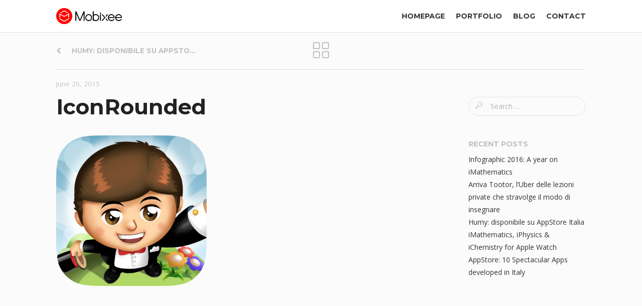

--- FILE ---
content_type: text/html; charset=UTF-8
request_url: http://www.mobixee.com/humy-disponibile-su-appstore-italia/iconrounded/
body_size: 8398
content:
<!DOCTYPE html>

<html lang="en">

	<head>

		
		<meta charset="UTF-8">
		<meta name="viewport" content="width=device-width, initial-scale=1">
		<title>IconRounded - Mobixee</title>
		<link rel="profile" href="http://gmpg.org/xfn/11">
		<link rel="pingback" href="http://www.mobixee.com/xmlrpc.php">

		<!-- Favicon and iOS icons -->
				<link rel="shortcut icon" href="http://www.mobixee.com/wp-content/uploads/2015/03/favicon-16x16.png" />
						<link rel="apple-touch-icon-precomposed" sizes="144x144" href="http://www.mobixee.com/wp-content/uploads/2015/03/apple-icon-144x144.png" />
						<link rel="apple-touch-icon-precomposed" sizes="114x114" href="http://www.mobixee.com/wp-content/uploads/2015/03/apple-icon-114x114.png" />
						<link rel="apple-touch-icon-precomposed" sizes="72x72" href="http://www.mobixee.com/wp-content/uploads/2015/03/apple-icon-72x72.png" />
						<link rel="apple-touch-icon-precomposed" sizes="57x57" href="http://www.mobixee.com/wp-content/uploads/2015/03/apple-icon-57x57.png" />
		
		                        <script>
                            /* You can add more configuration options to webfontloader by previously defining the WebFontConfig with your options */
                            if ( typeof WebFontConfig === "undefined" ) {
                                WebFontConfig = new Object();
                            }
                            WebFontConfig['google'] = {families: ['Open+Sans:300,400,600,700,800,300italic,400italic,600italic,700italic,800italic', 'Montserrat:400,700']};

                            (function() {
                                var wf = document.createElement( 'script' );
                                wf.src = 'https://ajax.googleapis.com/ajax/libs/webfont/1.5.3/webfont.js';
                                wf.type = 'text/javascript';
                                wf.async = 'true';
                                var s = document.getElementsByTagName( 'script' )[0];
                                s.parentNode.insertBefore( wf, s );
                            })();
                        </script>
                    <meta name='robots' content='index, follow, max-image-preview:large, max-snippet:-1, max-video-preview:-1' />

	<!-- This site is optimized with the Yoast SEO plugin v19.8 - https://yoast.com/wordpress/plugins/seo/ -->
	<link rel="canonical" href="http://www.mobixee.com/wp-content/uploads/2015/06/IconRounded.png" />
	<meta property="og:locale" content="en_US" />
	<meta property="og:type" content="article" />
	<meta property="og:title" content="IconRounded - Mobixee" />
	<meta property="og:url" content="http://www.mobixee.com/wp-content/uploads/2015/06/IconRounded.png" />
	<meta property="og:site_name" content="Mobixee" />
	<meta property="og:image" content="http://www.mobixee.com/wp-content/uploads/2015/06/IconRounded.png" />
	<meta property="og:image:width" content="1024" />
	<meta property="og:image:height" content="1024" />
	<meta property="og:image:type" content="image/png" />
	<script type="application/ld+json" class="yoast-schema-graph">{"@context":"https://schema.org","@graph":[{"@type":"WebPage","@id":"http://www.mobixee.com/wp-content/uploads/2015/06/IconRounded.png","url":"http://www.mobixee.com/wp-content/uploads/2015/06/IconRounded.png","name":"IconRounded - Mobixee","isPartOf":{"@id":"https://www.mobixee.com/#website"},"primaryImageOfPage":{"@id":"http://www.mobixee.com/wp-content/uploads/2015/06/IconRounded.png#primaryimage"},"image":{"@id":"http://www.mobixee.com/wp-content/uploads/2015/06/IconRounded.png#primaryimage"},"thumbnailUrl":"http://www.mobixee.com/wp-content/uploads/2015/06/IconRounded.png","datePublished":"2015-06-20T09:18:31+00:00","dateModified":"2015-06-20T09:18:31+00:00","breadcrumb":{"@id":"http://www.mobixee.com/wp-content/uploads/2015/06/IconRounded.png#breadcrumb"},"inLanguage":"en","potentialAction":[{"@type":"ReadAction","target":["http://www.mobixee.com/wp-content/uploads/2015/06/IconRounded.png"]}]},{"@type":"ImageObject","inLanguage":"en","@id":"http://www.mobixee.com/wp-content/uploads/2015/06/IconRounded.png#primaryimage","url":"http://www.mobixee.com/wp-content/uploads/2015/06/IconRounded.png","contentUrl":"http://www.mobixee.com/wp-content/uploads/2015/06/IconRounded.png","width":1024,"height":1024},{"@type":"BreadcrumbList","@id":"http://www.mobixee.com/wp-content/uploads/2015/06/IconRounded.png#breadcrumb","itemListElement":[{"@type":"ListItem","position":1,"name":"Home","item":"https://www.mobixee.com/"},{"@type":"ListItem","position":2,"name":"Humy: disponibile su AppStore Italia","item":"https://www.mobixee.com/humy-disponibile-su-appstore-italia/"},{"@type":"ListItem","position":3,"name":"IconRounded"}]},{"@type":"WebSite","@id":"https://www.mobixee.com/#website","url":"https://www.mobixee.com/","name":"Mobixee","description":"Mobile App Developer &amp; Designer, UK | Mobixee Limited","potentialAction":[{"@type":"SearchAction","target":{"@type":"EntryPoint","urlTemplate":"https://www.mobixee.com/?s={search_term_string}"},"query-input":"required name=search_term_string"}],"inLanguage":"en"}]}</script>
	<!-- / Yoast SEO plugin. -->


<link rel='dns-prefetch' href='//www.google.com' />
<link rel='dns-prefetch' href='//s.w.org' />
<link rel="alternate" type="application/rss+xml" title="Mobixee &raquo; Feed" href="http://www.mobixee.com/feed/" />
<link rel="alternate" type="application/rss+xml" title="Mobixee &raquo; Comments Feed" href="http://www.mobixee.com/comments/feed/" />
<link rel="alternate" type="application/rss+xml" title="Mobixee &raquo; IconRounded Comments Feed" href="http://www.mobixee.com/humy-disponibile-su-appstore-italia/iconrounded/feed/" />
<script type="text/javascript">
window._wpemojiSettings = {"baseUrl":"https:\/\/s.w.org\/images\/core\/emoji\/14.0.0\/72x72\/","ext":".png","svgUrl":"https:\/\/s.w.org\/images\/core\/emoji\/14.0.0\/svg\/","svgExt":".svg","source":{"concatemoji":"http:\/\/www.mobixee.com\/wp-includes\/js\/wp-emoji-release.min.js?ver=6.0.11"}};
/*! This file is auto-generated */
!function(e,a,t){var n,r,o,i=a.createElement("canvas"),p=i.getContext&&i.getContext("2d");function s(e,t){var a=String.fromCharCode,e=(p.clearRect(0,0,i.width,i.height),p.fillText(a.apply(this,e),0,0),i.toDataURL());return p.clearRect(0,0,i.width,i.height),p.fillText(a.apply(this,t),0,0),e===i.toDataURL()}function c(e){var t=a.createElement("script");t.src=e,t.defer=t.type="text/javascript",a.getElementsByTagName("head")[0].appendChild(t)}for(o=Array("flag","emoji"),t.supports={everything:!0,everythingExceptFlag:!0},r=0;r<o.length;r++)t.supports[o[r]]=function(e){if(!p||!p.fillText)return!1;switch(p.textBaseline="top",p.font="600 32px Arial",e){case"flag":return s([127987,65039,8205,9895,65039],[127987,65039,8203,9895,65039])?!1:!s([55356,56826,55356,56819],[55356,56826,8203,55356,56819])&&!s([55356,57332,56128,56423,56128,56418,56128,56421,56128,56430,56128,56423,56128,56447],[55356,57332,8203,56128,56423,8203,56128,56418,8203,56128,56421,8203,56128,56430,8203,56128,56423,8203,56128,56447]);case"emoji":return!s([129777,127995,8205,129778,127999],[129777,127995,8203,129778,127999])}return!1}(o[r]),t.supports.everything=t.supports.everything&&t.supports[o[r]],"flag"!==o[r]&&(t.supports.everythingExceptFlag=t.supports.everythingExceptFlag&&t.supports[o[r]]);t.supports.everythingExceptFlag=t.supports.everythingExceptFlag&&!t.supports.flag,t.DOMReady=!1,t.readyCallback=function(){t.DOMReady=!0},t.supports.everything||(n=function(){t.readyCallback()},a.addEventListener?(a.addEventListener("DOMContentLoaded",n,!1),e.addEventListener("load",n,!1)):(e.attachEvent("onload",n),a.attachEvent("onreadystatechange",function(){"complete"===a.readyState&&t.readyCallback()})),(e=t.source||{}).concatemoji?c(e.concatemoji):e.wpemoji&&e.twemoji&&(c(e.twemoji),c(e.wpemoji)))}(window,document,window._wpemojiSettings);
</script>
<style type="text/css">
img.wp-smiley,
img.emoji {
	display: inline !important;
	border: none !important;
	box-shadow: none !important;
	height: 1em !important;
	width: 1em !important;
	margin: 0 0.07em !important;
	vertical-align: -0.1em !important;
	background: none !important;
	padding: 0 !important;
}
</style>
	<link rel='stylesheet' id='wp-block-library-css'  href='http://www.mobixee.com/wp-includes/css/dist/block-library/style.min.css?ver=6.0.11' type='text/css' media='all' />
<style id='global-styles-inline-css' type='text/css'>
body{--wp--preset--color--black: #000000;--wp--preset--color--cyan-bluish-gray: #abb8c3;--wp--preset--color--white: #ffffff;--wp--preset--color--pale-pink: #f78da7;--wp--preset--color--vivid-red: #cf2e2e;--wp--preset--color--luminous-vivid-orange: #ff6900;--wp--preset--color--luminous-vivid-amber: #fcb900;--wp--preset--color--light-green-cyan: #7bdcb5;--wp--preset--color--vivid-green-cyan: #00d084;--wp--preset--color--pale-cyan-blue: #8ed1fc;--wp--preset--color--vivid-cyan-blue: #0693e3;--wp--preset--color--vivid-purple: #9b51e0;--wp--preset--gradient--vivid-cyan-blue-to-vivid-purple: linear-gradient(135deg,rgba(6,147,227,1) 0%,rgb(155,81,224) 100%);--wp--preset--gradient--light-green-cyan-to-vivid-green-cyan: linear-gradient(135deg,rgb(122,220,180) 0%,rgb(0,208,130) 100%);--wp--preset--gradient--luminous-vivid-amber-to-luminous-vivid-orange: linear-gradient(135deg,rgba(252,185,0,1) 0%,rgba(255,105,0,1) 100%);--wp--preset--gradient--luminous-vivid-orange-to-vivid-red: linear-gradient(135deg,rgba(255,105,0,1) 0%,rgb(207,46,46) 100%);--wp--preset--gradient--very-light-gray-to-cyan-bluish-gray: linear-gradient(135deg,rgb(238,238,238) 0%,rgb(169,184,195) 100%);--wp--preset--gradient--cool-to-warm-spectrum: linear-gradient(135deg,rgb(74,234,220) 0%,rgb(151,120,209) 20%,rgb(207,42,186) 40%,rgb(238,44,130) 60%,rgb(251,105,98) 80%,rgb(254,248,76) 100%);--wp--preset--gradient--blush-light-purple: linear-gradient(135deg,rgb(255,206,236) 0%,rgb(152,150,240) 100%);--wp--preset--gradient--blush-bordeaux: linear-gradient(135deg,rgb(254,205,165) 0%,rgb(254,45,45) 50%,rgb(107,0,62) 100%);--wp--preset--gradient--luminous-dusk: linear-gradient(135deg,rgb(255,203,112) 0%,rgb(199,81,192) 50%,rgb(65,88,208) 100%);--wp--preset--gradient--pale-ocean: linear-gradient(135deg,rgb(255,245,203) 0%,rgb(182,227,212) 50%,rgb(51,167,181) 100%);--wp--preset--gradient--electric-grass: linear-gradient(135deg,rgb(202,248,128) 0%,rgb(113,206,126) 100%);--wp--preset--gradient--midnight: linear-gradient(135deg,rgb(2,3,129) 0%,rgb(40,116,252) 100%);--wp--preset--duotone--dark-grayscale: url('#wp-duotone-dark-grayscale');--wp--preset--duotone--grayscale: url('#wp-duotone-grayscale');--wp--preset--duotone--purple-yellow: url('#wp-duotone-purple-yellow');--wp--preset--duotone--blue-red: url('#wp-duotone-blue-red');--wp--preset--duotone--midnight: url('#wp-duotone-midnight');--wp--preset--duotone--magenta-yellow: url('#wp-duotone-magenta-yellow');--wp--preset--duotone--purple-green: url('#wp-duotone-purple-green');--wp--preset--duotone--blue-orange: url('#wp-duotone-blue-orange');--wp--preset--font-size--small: 13px;--wp--preset--font-size--medium: 20px;--wp--preset--font-size--large: 36px;--wp--preset--font-size--x-large: 42px;}.has-black-color{color: var(--wp--preset--color--black) !important;}.has-cyan-bluish-gray-color{color: var(--wp--preset--color--cyan-bluish-gray) !important;}.has-white-color{color: var(--wp--preset--color--white) !important;}.has-pale-pink-color{color: var(--wp--preset--color--pale-pink) !important;}.has-vivid-red-color{color: var(--wp--preset--color--vivid-red) !important;}.has-luminous-vivid-orange-color{color: var(--wp--preset--color--luminous-vivid-orange) !important;}.has-luminous-vivid-amber-color{color: var(--wp--preset--color--luminous-vivid-amber) !important;}.has-light-green-cyan-color{color: var(--wp--preset--color--light-green-cyan) !important;}.has-vivid-green-cyan-color{color: var(--wp--preset--color--vivid-green-cyan) !important;}.has-pale-cyan-blue-color{color: var(--wp--preset--color--pale-cyan-blue) !important;}.has-vivid-cyan-blue-color{color: var(--wp--preset--color--vivid-cyan-blue) !important;}.has-vivid-purple-color{color: var(--wp--preset--color--vivid-purple) !important;}.has-black-background-color{background-color: var(--wp--preset--color--black) !important;}.has-cyan-bluish-gray-background-color{background-color: var(--wp--preset--color--cyan-bluish-gray) !important;}.has-white-background-color{background-color: var(--wp--preset--color--white) !important;}.has-pale-pink-background-color{background-color: var(--wp--preset--color--pale-pink) !important;}.has-vivid-red-background-color{background-color: var(--wp--preset--color--vivid-red) !important;}.has-luminous-vivid-orange-background-color{background-color: var(--wp--preset--color--luminous-vivid-orange) !important;}.has-luminous-vivid-amber-background-color{background-color: var(--wp--preset--color--luminous-vivid-amber) !important;}.has-light-green-cyan-background-color{background-color: var(--wp--preset--color--light-green-cyan) !important;}.has-vivid-green-cyan-background-color{background-color: var(--wp--preset--color--vivid-green-cyan) !important;}.has-pale-cyan-blue-background-color{background-color: var(--wp--preset--color--pale-cyan-blue) !important;}.has-vivid-cyan-blue-background-color{background-color: var(--wp--preset--color--vivid-cyan-blue) !important;}.has-vivid-purple-background-color{background-color: var(--wp--preset--color--vivid-purple) !important;}.has-black-border-color{border-color: var(--wp--preset--color--black) !important;}.has-cyan-bluish-gray-border-color{border-color: var(--wp--preset--color--cyan-bluish-gray) !important;}.has-white-border-color{border-color: var(--wp--preset--color--white) !important;}.has-pale-pink-border-color{border-color: var(--wp--preset--color--pale-pink) !important;}.has-vivid-red-border-color{border-color: var(--wp--preset--color--vivid-red) !important;}.has-luminous-vivid-orange-border-color{border-color: var(--wp--preset--color--luminous-vivid-orange) !important;}.has-luminous-vivid-amber-border-color{border-color: var(--wp--preset--color--luminous-vivid-amber) !important;}.has-light-green-cyan-border-color{border-color: var(--wp--preset--color--light-green-cyan) !important;}.has-vivid-green-cyan-border-color{border-color: var(--wp--preset--color--vivid-green-cyan) !important;}.has-pale-cyan-blue-border-color{border-color: var(--wp--preset--color--pale-cyan-blue) !important;}.has-vivid-cyan-blue-border-color{border-color: var(--wp--preset--color--vivid-cyan-blue) !important;}.has-vivid-purple-border-color{border-color: var(--wp--preset--color--vivid-purple) !important;}.has-vivid-cyan-blue-to-vivid-purple-gradient-background{background: var(--wp--preset--gradient--vivid-cyan-blue-to-vivid-purple) !important;}.has-light-green-cyan-to-vivid-green-cyan-gradient-background{background: var(--wp--preset--gradient--light-green-cyan-to-vivid-green-cyan) !important;}.has-luminous-vivid-amber-to-luminous-vivid-orange-gradient-background{background: var(--wp--preset--gradient--luminous-vivid-amber-to-luminous-vivid-orange) !important;}.has-luminous-vivid-orange-to-vivid-red-gradient-background{background: var(--wp--preset--gradient--luminous-vivid-orange-to-vivid-red) !important;}.has-very-light-gray-to-cyan-bluish-gray-gradient-background{background: var(--wp--preset--gradient--very-light-gray-to-cyan-bluish-gray) !important;}.has-cool-to-warm-spectrum-gradient-background{background: var(--wp--preset--gradient--cool-to-warm-spectrum) !important;}.has-blush-light-purple-gradient-background{background: var(--wp--preset--gradient--blush-light-purple) !important;}.has-blush-bordeaux-gradient-background{background: var(--wp--preset--gradient--blush-bordeaux) !important;}.has-luminous-dusk-gradient-background{background: var(--wp--preset--gradient--luminous-dusk) !important;}.has-pale-ocean-gradient-background{background: var(--wp--preset--gradient--pale-ocean) !important;}.has-electric-grass-gradient-background{background: var(--wp--preset--gradient--electric-grass) !important;}.has-midnight-gradient-background{background: var(--wp--preset--gradient--midnight) !important;}.has-small-font-size{font-size: var(--wp--preset--font-size--small) !important;}.has-medium-font-size{font-size: var(--wp--preset--font-size--medium) !important;}.has-large-font-size{font-size: var(--wp--preset--font-size--large) !important;}.has-x-large-font-size{font-size: var(--wp--preset--font-size--x-large) !important;}
</style>
<link rel='stylesheet' id='contact-form-7-css'  href='http://www.mobixee.com/wp-content/plugins/contact-form-7/includes/css/styles.css?ver=5.6.3' type='text/css' media='all' />
<link rel='stylesheet' id='beetle-style-css'  href='http://www.mobixee.com/wp-content/themes/beetle/style.css?ver=6.0.11' type='text/css' media='all' />
<style id='beetle-style-inline-css' type='text/css'>
body { font-size: 18px; line-height: 1.80; }@media handheld, only screen and (max-width:48em) { body { font-size: 16px; } }h1, h2, h3, h4, h5, h6 { line-height: 1.34; }h1 { font-size: 2.369em; }h2 { font-size: 1.777em; }h3 { font-size: 1.333em; }h4 { font-size: 1.000em; }h5 { font-size: 0.750em; }h6 { font-size: 0.563em; }#menu-toggle:hover, .sidebar a:hover, .single #post-nav a:hover, .paging-navigation a:hover, .load-more a:hover, .entry-title a:hover, .text-light .blog-excerpt-inner .entry-title a:hover, .text-light .blog-excerpt-inner h5.meta-post a:hover, .meta-post a:hover, .portfolio-section ul.cats li.active, .comment-author b.fn a:hover, .comment-metadata a:hover, .wpcf7-form p span { color: #fd685b; }.mobile nav#site-navigation ul li > a:hover { color: #fd685b !important; }::selection { background: #fd685b; }::-moz-selection { background: #fd685b; }nav#site-navigation ul.sub-menu > li > a:hover, .reply a:hover { background-color: #fd685b; }div.wpcf7-validation-errors { border-color: #fd685b; }.portfolio-section .overlay, .related .overlay, .blog.masonry-style article a figure .blog-overlay, .blog-section.masonry-style article a figure .blog-overlay { background-color: #4fc1e9; }textarea:not([type="button"]):focus, textarea:not([type="button"]):active, input:not([type="button"]):focus, input:not([type="button"]):active { border-color: #4fc1e9; }.blog .list-style article figure img, .archive article figure img, .blog-section.list-style article figure img, .search article figure img, .related img, .related .overlay, .portfolio-section figure img, .portfolio-section .overlay, .dribbble-items figure img, .dribbble-items .overlay, .blog.masonry-style article.three, .blog.masonry-style article.four, .blog-section.masonry-style article.three, .blog-section.masonry-style article.four, .blog.masonry-style article.three .blog-excerpt.no-thumb, .blog.masonry-style article.four .blog-excerpt.no-thumb, .blog-section.masonry-style article.three .blog-excerpt.no-thumb, .blog-section.masonry-style article.four .blog-excerpt.no-thumb, .blog.masonry-style article.six figure img, .blog.masonry-style article.six figure .blog-overlay, .blog.masonry-style article.eight figure img, .blog.masonry-style article.eight figure .blog-overlay, .blog-section.masonry-style article.six figure img, .blog-section.masonry-style article.six figure .blog-overlay, .blog-section.masonry-style article.eight figure img, .blog-section.masonry-style article.eight figure .blog-overlay, .blog.masonry-style article figure .gradient, .blog-section.masonry-style article figure .gradient, .featured-image img, .entry-content img, .comment-author img, #author-bio img, .timeline .experience-img img { -webkit-border-radius: 1.0em; -moz-border-radius: 1.0em; border-radius: 1.0em; }.blog.masonry-style article.three figure img, .blog.masonry-style article.three figure .blog-overlay, .blog.masonry-style article.four figure img, .blog.masonry-style article.four figure .blog-overlay, .blog-section.masonry-style article.three figure img, .blog-section.masonry-style article.three figure .blog-overlay, .blog-section.masonry-style article.four figure img, .blog-section.masonry-style article.four figure .blog-overlay  { -webkit-border-radius: 1.0em 1.0em 0 0; -moz-border-radius: 1.0em 1.0em 0 0; border-radius: 1.0em 1.0em 0 0; }.blog.masonry-style article.three .blog-excerpt.w-thumb, .blog.masonry-style article.four .blog-excerpt.w-thumb, .blog-section.masonry-style article.three .blog-excerpt.w-thumb, .blog-section.masonry-style article.four .blog-excerpt.w-thumb, .blog.masonry-style article.three .blog-excerpt, .blog.masonry-style article.four .blog-excerpt, .blog-section.masonry-style article.three .blog-excerpt, .blog-section.masonry-style article.four .blog-excerpt { -webkit-border-radius: 0 0 1.0em 1.0em; -moz-border-radius: 0 0 1.0em 1.0em; border-radius: 0 0 1.0em 1.0em; }.iphone-mockup.black { background: url("http://www.mobixee.com/wp-content/themes/beetle/mokaine/includes/img/mockups/iphone-black.svg") no-repeat; }.no-svg .iphone-mockup.black { background: url("http://www.mobixee.com/wp-content/themes/beetle/mokaine/includes/img/mockups/iphone-black.png") no-repeat; }.iphone-mockup.white { background: url("http://www.mobixee.com/wp-content/themes/beetle/mokaine/includes/img/mockups/iphone-white.svg") no-repeat; }.no-svg .iphone-mockup.white { background: url("http://www.mobixee.com/wp-content/themes/beetle/mokaine/includes/img/mockups/iphone-white.png") no-repeat; }.ipad-mockup.black { background: url("http://www.mobixee.com/wp-content/themes/beetle/mokaine/includes/img/mockups/ipad-black.svg") no-repeat; }.no-svg .ipad-mockup.black { background: url("http://www.mobixee.com/wp-content/themes/beetle/mokaine/includes/img/mockups/ipad-black.png") no-repeat; }.ipad-mockup.white { background: url("http://www.mobixee.com/wp-content/themes/beetle/mokaine/includes/img/mockups/ipad-white.svg") no-repeat; }.no-svg .ipad-mockup.white { background: url("http://www.mobixee.com/wp-content/themes/beetle/mokaine/includes/img/mockups/ipad-white.png") no-repeat; }.desktop-mockup { background: url("http://www.mobixee.com/wp-content/themes/beetle/mokaine/includes/img/mockups/desktop.svg") no-repeat; }.no-svg .desktop-mockup { background: url("http://www.mobixee.com/wp-content/themes/beetle/mokaine/includes/img/mockups/desktop.png") no-repeat; }.text-light .entry-title a, .text-light h5.meta-post a:hover { color: #FFF; }                                            
</style>
<link rel='stylesheet' id='font-awesome-css'  href='http://www.mobixee.com/wp-content/themes/beetle/css/font-awesome.css?ver=6.0.11' type='text/css' media='all' />
<link rel='stylesheet' id='linecon-css'  href='http://www.mobixee.com/wp-content/themes/beetle/css/linecon.css?ver=6.0.11' type='text/css' media='all' />
<script type='text/javascript' src='http://www.mobixee.com/wp-includes/js/jquery/jquery.min.js?ver=3.6.0' id='jquery-core-js'></script>
<script type='text/javascript' src='http://www.mobixee.com/wp-includes/js/jquery/jquery-migrate.min.js?ver=3.3.2' id='jquery-migrate-js'></script>
<link rel="https://api.w.org/" href="http://www.mobixee.com/wp-json/" /><link rel="alternate" type="application/json" href="http://www.mobixee.com/wp-json/wp/v2/media/700" /><link rel="EditURI" type="application/rsd+xml" title="RSD" href="http://www.mobixee.com/xmlrpc.php?rsd" />
<link rel="wlwmanifest" type="application/wlwmanifest+xml" href="http://www.mobixee.com/wp-includes/wlwmanifest.xml" /> 
<meta name="generator" content="WordPress 6.0.11" />
<link rel='shortlink' href='http://www.mobixee.com/?p=700' />
<link rel="alternate" type="application/json+oembed" href="http://www.mobixee.com/wp-json/oembed/1.0/embed?url=http%3A%2F%2Fwww.mobixee.com%2Fhumy-disponibile-su-appstore-italia%2Ficonrounded%2F" />
<link rel="alternate" type="text/xml+oembed" href="http://www.mobixee.com/wp-json/oembed/1.0/embed?url=http%3A%2F%2Fwww.mobixee.com%2Fhumy-disponibile-su-appstore-italia%2Ficonrounded%2F&#038;format=xml" />
<style type="text/css" title="dynamic-css" class="options-output">body, .blog h5, .archive h5, .blog-section h5, .single h5, .single .meta-post a, .blog .list-style .meta-post a, .blog-section.list-style .meta-post a, .blog-section.masonry-style .meta-post a, .search .meta-post, .search .meta-post a, .photocaption h4{font-family:"Open Sans";font-weight:400;opacity: 1;visibility: visible;-webkit-transition: opacity 0.24s ease-in-out;-moz-transition: opacity 0.24s ease-in-out;transition: opacity 0.24s ease-in-out;}.wf-loading body, .blog h5, .archive h5, .blog-section h5, .single h5, .single .meta-post a, .blog .list-style .meta-post a, .blog-section.list-style .meta-post a, .blog-section.masonry-style .meta-post a, .search .meta-post, .search .meta-post a, .photocaption h4,{opacity: 0;}.ie.wf-loading body, .blog h5, .archive h5, .blog-section h5, .single h5, .single .meta-post a, .blog .list-style .meta-post a, .blog-section.list-style .meta-post a, .blog-section.masonry-style .meta-post a, .search .meta-post, .search .meta-post a, .photocaption h4,{visibility: hidden;}h1, h2, h3, h4, h5, h6, .single #post-nav #prev-items .label, .single #post-nav #prev-items .label-mobile, .single #post-nav #next-items .label, .single #post-nav #next-items .label-mobile, .paging-navigation .nav-next .label, .paging-navigation .nav-previous .label, .infobox-inner, .portfolio-section ul.cats li, .load-more, .chart-title, .search-type, .timeline .experience-info h5{font-family:Montserrat;font-weight:700;font-style:normal;opacity: 1;visibility: visible;-webkit-transition: opacity 0.24s ease-in-out;-moz-transition: opacity 0.24s ease-in-out;transition: opacity 0.24s ease-in-out;}.wf-loading h1, h2, h3, h4, h5, h6, .single #post-nav #prev-items .label, .single #post-nav #prev-items .label-mobile, .single #post-nav #next-items .label, .single #post-nav #next-items .label-mobile, .paging-navigation .nav-next .label, .paging-navigation .nav-previous .label, .infobox-inner, .portfolio-section ul.cats li, .load-more, .chart-title, .search-type, .timeline .experience-info h5,{opacity: 0;}.ie.wf-loading h1, h2, h3, h4, h5, h6, .single #post-nav #prev-items .label, .single #post-nav #prev-items .label-mobile, .single #post-nav #next-items .label, .single #post-nav #next-items .label-mobile, .paging-navigation .nav-next .label, .paging-navigation .nav-previous .label, .infobox-inner, .portfolio-section ul.cats li, .load-more, .chart-title, .search-type, .timeline .experience-info h5,{visibility: hidden;}#brand h1{font-family:Montserrat;font-weight:700;font-style:normal;opacity: 1;visibility: visible;-webkit-transition: opacity 0.24s ease-in-out;-moz-transition: opacity 0.24s ease-in-out;transition: opacity 0.24s ease-in-out;}.wf-loading #brand h1,{opacity: 0;}.ie.wf-loading #brand h1,{visibility: hidden;}nav#site-navigation ul li{font-family:Montserrat;font-weight:700;opacity: 1;visibility: visible;-webkit-transition: opacity 0.24s ease-in-out;-moz-transition: opacity 0.24s ease-in-out;transition: opacity 0.24s ease-in-out;}.wf-loading nav#site-navigation ul li,{opacity: 0;}.ie.wf-loading nav#site-navigation ul li,{visibility: hidden;}#intro-wrap{background-color:#363842;}footer.site-footer{background-color:#363842;}footer.site-footer, footer.site-footer a, footer.site-footer ul.meta-social li a{color:#545766;}footer.site-footer ul.meta-social li a{border-color:#545766;}</style>	

	</head>

	<body class="attachment attachment-template-default single single-attachment postid-700 attachmentid-700 attachment-png  no-intro">

		<header id="masthead" class="site-header  fixed-header" role="banner">

			<div class="row">

				<div class="nav-inner row-content buffer-left buffer-right even clear-after">

					<div id="brand" class="site-branding">

						<h1 class="site-title reset">

							<a href="http://www.mobixee.com/">

									

								
									
										<img id="default-logo" src="http://www.mobixee.com/wp-content/uploads/2015/03/57mix.png" alt="Brand Name">

									
									
										<img id="retina-logo" src="http://www.mobixee.com/wp-content/uploads/2015/03/114mix.png" alt="Brand Name">

											

										

							</a>

						</h1>
					
					</div><!-- brand -->

					<a id="menu-toggle" href="#"><i class="icon-bars icon-lg"></i></a>

					<nav id="site-navigation" role="navigation">

						
							<ul id="menu-menu-1" class="reset"><li id="menu-item-392" class="menu-item menu-item-type-post_type menu-item-object-page menu-item-home menu-item-392"><a href="http://www.mobixee.com/">Homepage</a></li>
<li id="menu-item-399" class="menu-item menu-item-type-post_type menu-item-object-page menu-item-399"><a href="http://www.mobixee.com/portfolio/">Portfolio</a></li>
<li id="menu-item-393" class="menu-item menu-item-type-post_type menu-item-object-page current_page_parent menu-item-393"><a href="http://www.mobixee.com/blog/">Blog</a></li>
<li id="menu-item-394" class="menu-item menu-item-type-post_type menu-item-object-page menu-item-394"><a href="http://www.mobixee.com/contact/">Contact</a></li>
</ul>
											
					</nav>

				</div><!-- row-content -->	

			</div><!-- row -->	

		</header>

		<main class="site-main" role="main">

			
				
			
			<div id="main">

<div class="row post-navigator">

	<div class="row-content buffer-left buffer-right buffer-bottom clear-after">

		
				<div id="post-nav">
		<h1 class="screen-reader-text">Post navigation</h1>
		<div class="nav-links">
			<ul class="clear-after reset plain">
				<li id="prev-items" class="post-nav sides">
					<a href="http://www.mobixee.com/humy-disponibile-su-appstore-italia/" rel="prev"><i class="icon-chevron-left"></i><span class="label">Humy: disponibile su AppStore Italia</span><span class="label label-mobile">Prev</span></a>				</li>
				<li id="all-items" class="post-nav mid">
					<a href="http://www.mobixee.com/blog/"><i class="linecon-icon-images"></i></a>				</li>
				<li id="next-items" class="post-nav sides">
									
				</li>								
			</ul>
		</div><!-- nav-links -->
	</div><!-- post-nav -->
	
		
		<div class="post-area clear-after">

			<div class="column nine">

							

					
<article id="post-700" class="post-700 attachment type-attachment status-inherit hentry">

	<h5 class="meta-post"><span class="posted-on"><time class="entry-date published updated" datetime="2015-06-20T09:18:31+00:00">June 20, 2015</time></span></h5>
	<h1 class="entry-title">IconRounded</h1>
	
	<div class="entry-content">

		<p class="attachment"><a href='http://www.mobixee.com/wp-content/uploads/2015/06/IconRounded.png'><img width="300" height="300" src="http://www.mobixee.com/wp-content/uploads/2015/06/IconRounded-300x300.png" class="attachment-medium size-medium" alt="" loading="lazy" srcset="http://www.mobixee.com/wp-content/uploads/2015/06/IconRounded-300x300.png 300w, http://www.mobixee.com/wp-content/uploads/2015/06/IconRounded-150x150.png 150w, http://www.mobixee.com/wp-content/uploads/2015/06/IconRounded-640x640.png 640w, http://www.mobixee.com/wp-content/uploads/2015/06/IconRounded-120x120.png 120w, http://www.mobixee.com/wp-content/uploads/2015/06/IconRounded.png 1024w" sizes="(max-width: 300px) 100vw, 300px" /></a></p>

	</div><!-- entry-content -->

	<div class="entry-footer buffer-top buffer-bottom">

		
		
	</div><!-- entry-footer -->

</article>
				
				
				
				
			</div><!-- column -->

			
				
<aside role="complementary" class="sidebar column three last">

	<div id="search-2" class="widget widget_search"><form role="search" method="get" class="search-form" action="http://www.mobixee.com/">

	<label>

		<span class="screen-reader-text">Search for:</span>
		<span class="pre-input"><i class="linecon-icon-search"></i></span>
		<input type="search" class="search-field plain buffer" placeholder="Search …" value="" name="s" title="Search for:">
	
	</label>

	<input type="submit" class="search-submit" value="Search" />

</form></div>
		<div id="recent-posts-2" class="widget widget_recent_entries">
		<h4 class="widget-title">Recent Posts</h4>
		<ul>
											<li>
					<a href="http://www.mobixee.com/infographic-2016-a-year-on-imathematics/">Infographic 2016: A year on iMathematics</a>
									</li>
											<li>
					<a href="http://www.mobixee.com/arriva-tootor-luber-delle-lezioni-private-che-stravolge-il-modo-di-insegnare/">Arriva Tootor, l&#8217;Uber delle lezioni private che stravolge il modo di insegnare</a>
									</li>
											<li>
					<a href="http://www.mobixee.com/humy-disponibile-su-appstore-italia/">Humy: disponibile su AppStore Italia</a>
									</li>
											<li>
					<a href="http://www.mobixee.com/imathematics-iphysics-and-ichemistry-for-apple-watch/">iMathematics, iPhysics &#038; iChemistry for Apple Watch</a>
									</li>
											<li>
					<a href="http://www.mobixee.com/appstore-10-app-spettacolari-sviluppate-in-italia/">AppStore: 10 Spectacular Apps developed in Italy</a>
									</li>
					</ul>

		</div>
</aside>

			
		</div><!-- post-area -->

	</div><!-- row-content -->

</div><!-- row -->

		</div><!-- main -->

	</main><!-- site-main -->	

	
	
		<footer id="colophon" class="site-footer" role="contentinfo">

			<div class="row">

				<div class="row-content buffer-left buffer-right clear-after">

					<section id="top-footer" class="buffer-top">

												
							<div class="column eight">

								
									
								
							</div>

							<div class="column four last">

								
									
								
							</div>
						
												
					</section>

					
						<section id="bottom-footer">

						
							<div class="keep-left">©2026 Mobixee Limited ·  Company registered in England and Wales with number 09420937. VAT registration number 209320634 · All Right Reserved.</div>
							
							

							

						</section><!-- bottom-footer -->

						

				</div><!-- row-content -->

			</div><!-- row -->

		</footer><!-- #colophon -->

	
                                            <script>jQuery(document).ready(function($) {                                             });</script>
<script type="text/javascript">!function(t,e){"use strict";function n(){if(!a){a=!0;for(var t=0;t<d.length;t++)d[t].fn.call(window,d[t].ctx);d=[]}}function o(){"complete"===document.readyState&&n()}t=t||"docReady",e=e||window;var d=[],a=!1,c=!1;e[t]=function(t,e){return a?void setTimeout(function(){t(e)},1):(d.push({fn:t,ctx:e}),void("complete"===document.readyState||!document.attachEvent&&"interactive"===document.readyState?setTimeout(n,1):c||(document.addEventListener?(document.addEventListener("DOMContentLoaded",n,!1),window.addEventListener("load",n,!1)):(document.attachEvent("onreadystatechange",o),window.attachEvent("onload",n)),c=!0)))}}("wpBruiserDocReady",window);
			(function(){var wpbrLoader = (function(){var g=document,b=g.createElement('script'),c=g.scripts[0];b.async=1;b.src='http://www.mobixee.com/?gdbc-client=3.1.43-'+(new Date()).getTime();c.parentNode.insertBefore(b,c);});wpBruiserDocReady(wpbrLoader);window.onunload=function(){};window.addEventListener('pageshow',function(event){if(event.persisted){(typeof window.WPBruiserClient==='undefined')?wpbrLoader():window.WPBruiserClient.requestTokens();}},false);})();
</script><script type='text/javascript' src='http://www.mobixee.com/wp-content/plugins/contact-form-7/includes/swv/js/index.js?ver=5.6.3' id='swv-js'></script>
<script type='text/javascript' id='contact-form-7-js-extra'>
/* <![CDATA[ */
var wpcf7 = {"api":{"root":"http:\/\/www.mobixee.com\/wp-json\/","namespace":"contact-form-7\/v1"}};
/* ]]> */
</script>
<script type='text/javascript' src='http://www.mobixee.com/wp-content/plugins/contact-form-7/includes/js/index.js?ver=5.6.3' id='contact-form-7-js'></script>
<script type='text/javascript' src='http://www.mobixee.com/wp-content/themes/beetle/js/plugins.js?ver=1.1.7' id='beetle-plugins-js'></script>
<script type='text/javascript' src='http://www.mobixee.com/wp-content/themes/beetle/js/beetle.js?ver=1.1.7' id='beetle-init-js'></script>
<script type='text/javascript' src='https://www.google.com/recaptcha/api.js?render=6LfWO6oiAAAAAOCjXPRji0cRqTU-AP8c9sD68_Q-&#038;ver=3.0' id='google-recaptcha-js'></script>
<script type='text/javascript' src='http://www.mobixee.com/wp-includes/js/dist/vendor/regenerator-runtime.min.js?ver=0.13.9' id='regenerator-runtime-js'></script>
<script type='text/javascript' src='http://www.mobixee.com/wp-includes/js/dist/vendor/wp-polyfill.min.js?ver=3.15.0' id='wp-polyfill-js'></script>
<script type='text/javascript' id='wpcf7-recaptcha-js-extra'>
/* <![CDATA[ */
var wpcf7_recaptcha = {"sitekey":"6LfWO6oiAAAAAOCjXPRji0cRqTU-AP8c9sD68_Q-","actions":{"homepage":"homepage","contactform":"contactform"}};
/* ]]> */
</script>
<script type='text/javascript' src='http://www.mobixee.com/wp-content/plugins/contact-form-7/modules/recaptcha/index.js?ver=5.6.3' id='wpcf7-recaptcha-js'></script>

</body>

</html>

--- FILE ---
content_type: text/html; charset=utf-8
request_url: https://www.google.com/recaptcha/api2/anchor?ar=1&k=6LfWO6oiAAAAAOCjXPRji0cRqTU-AP8c9sD68_Q-&co=aHR0cDovL3d3dy5tb2JpeGVlLmNvbTo4MA..&hl=en&v=PoyoqOPhxBO7pBk68S4YbpHZ&size=invisible&anchor-ms=20000&execute-ms=30000&cb=iu3t0jchslae
body_size: 48674
content:
<!DOCTYPE HTML><html dir="ltr" lang="en"><head><meta http-equiv="Content-Type" content="text/html; charset=UTF-8">
<meta http-equiv="X-UA-Compatible" content="IE=edge">
<title>reCAPTCHA</title>
<style type="text/css">
/* cyrillic-ext */
@font-face {
  font-family: 'Roboto';
  font-style: normal;
  font-weight: 400;
  font-stretch: 100%;
  src: url(//fonts.gstatic.com/s/roboto/v48/KFO7CnqEu92Fr1ME7kSn66aGLdTylUAMa3GUBHMdazTgWw.woff2) format('woff2');
  unicode-range: U+0460-052F, U+1C80-1C8A, U+20B4, U+2DE0-2DFF, U+A640-A69F, U+FE2E-FE2F;
}
/* cyrillic */
@font-face {
  font-family: 'Roboto';
  font-style: normal;
  font-weight: 400;
  font-stretch: 100%;
  src: url(//fonts.gstatic.com/s/roboto/v48/KFO7CnqEu92Fr1ME7kSn66aGLdTylUAMa3iUBHMdazTgWw.woff2) format('woff2');
  unicode-range: U+0301, U+0400-045F, U+0490-0491, U+04B0-04B1, U+2116;
}
/* greek-ext */
@font-face {
  font-family: 'Roboto';
  font-style: normal;
  font-weight: 400;
  font-stretch: 100%;
  src: url(//fonts.gstatic.com/s/roboto/v48/KFO7CnqEu92Fr1ME7kSn66aGLdTylUAMa3CUBHMdazTgWw.woff2) format('woff2');
  unicode-range: U+1F00-1FFF;
}
/* greek */
@font-face {
  font-family: 'Roboto';
  font-style: normal;
  font-weight: 400;
  font-stretch: 100%;
  src: url(//fonts.gstatic.com/s/roboto/v48/KFO7CnqEu92Fr1ME7kSn66aGLdTylUAMa3-UBHMdazTgWw.woff2) format('woff2');
  unicode-range: U+0370-0377, U+037A-037F, U+0384-038A, U+038C, U+038E-03A1, U+03A3-03FF;
}
/* math */
@font-face {
  font-family: 'Roboto';
  font-style: normal;
  font-weight: 400;
  font-stretch: 100%;
  src: url(//fonts.gstatic.com/s/roboto/v48/KFO7CnqEu92Fr1ME7kSn66aGLdTylUAMawCUBHMdazTgWw.woff2) format('woff2');
  unicode-range: U+0302-0303, U+0305, U+0307-0308, U+0310, U+0312, U+0315, U+031A, U+0326-0327, U+032C, U+032F-0330, U+0332-0333, U+0338, U+033A, U+0346, U+034D, U+0391-03A1, U+03A3-03A9, U+03B1-03C9, U+03D1, U+03D5-03D6, U+03F0-03F1, U+03F4-03F5, U+2016-2017, U+2034-2038, U+203C, U+2040, U+2043, U+2047, U+2050, U+2057, U+205F, U+2070-2071, U+2074-208E, U+2090-209C, U+20D0-20DC, U+20E1, U+20E5-20EF, U+2100-2112, U+2114-2115, U+2117-2121, U+2123-214F, U+2190, U+2192, U+2194-21AE, U+21B0-21E5, U+21F1-21F2, U+21F4-2211, U+2213-2214, U+2216-22FF, U+2308-230B, U+2310, U+2319, U+231C-2321, U+2336-237A, U+237C, U+2395, U+239B-23B7, U+23D0, U+23DC-23E1, U+2474-2475, U+25AF, U+25B3, U+25B7, U+25BD, U+25C1, U+25CA, U+25CC, U+25FB, U+266D-266F, U+27C0-27FF, U+2900-2AFF, U+2B0E-2B11, U+2B30-2B4C, U+2BFE, U+3030, U+FF5B, U+FF5D, U+1D400-1D7FF, U+1EE00-1EEFF;
}
/* symbols */
@font-face {
  font-family: 'Roboto';
  font-style: normal;
  font-weight: 400;
  font-stretch: 100%;
  src: url(//fonts.gstatic.com/s/roboto/v48/KFO7CnqEu92Fr1ME7kSn66aGLdTylUAMaxKUBHMdazTgWw.woff2) format('woff2');
  unicode-range: U+0001-000C, U+000E-001F, U+007F-009F, U+20DD-20E0, U+20E2-20E4, U+2150-218F, U+2190, U+2192, U+2194-2199, U+21AF, U+21E6-21F0, U+21F3, U+2218-2219, U+2299, U+22C4-22C6, U+2300-243F, U+2440-244A, U+2460-24FF, U+25A0-27BF, U+2800-28FF, U+2921-2922, U+2981, U+29BF, U+29EB, U+2B00-2BFF, U+4DC0-4DFF, U+FFF9-FFFB, U+10140-1018E, U+10190-1019C, U+101A0, U+101D0-101FD, U+102E0-102FB, U+10E60-10E7E, U+1D2C0-1D2D3, U+1D2E0-1D37F, U+1F000-1F0FF, U+1F100-1F1AD, U+1F1E6-1F1FF, U+1F30D-1F30F, U+1F315, U+1F31C, U+1F31E, U+1F320-1F32C, U+1F336, U+1F378, U+1F37D, U+1F382, U+1F393-1F39F, U+1F3A7-1F3A8, U+1F3AC-1F3AF, U+1F3C2, U+1F3C4-1F3C6, U+1F3CA-1F3CE, U+1F3D4-1F3E0, U+1F3ED, U+1F3F1-1F3F3, U+1F3F5-1F3F7, U+1F408, U+1F415, U+1F41F, U+1F426, U+1F43F, U+1F441-1F442, U+1F444, U+1F446-1F449, U+1F44C-1F44E, U+1F453, U+1F46A, U+1F47D, U+1F4A3, U+1F4B0, U+1F4B3, U+1F4B9, U+1F4BB, U+1F4BF, U+1F4C8-1F4CB, U+1F4D6, U+1F4DA, U+1F4DF, U+1F4E3-1F4E6, U+1F4EA-1F4ED, U+1F4F7, U+1F4F9-1F4FB, U+1F4FD-1F4FE, U+1F503, U+1F507-1F50B, U+1F50D, U+1F512-1F513, U+1F53E-1F54A, U+1F54F-1F5FA, U+1F610, U+1F650-1F67F, U+1F687, U+1F68D, U+1F691, U+1F694, U+1F698, U+1F6AD, U+1F6B2, U+1F6B9-1F6BA, U+1F6BC, U+1F6C6-1F6CF, U+1F6D3-1F6D7, U+1F6E0-1F6EA, U+1F6F0-1F6F3, U+1F6F7-1F6FC, U+1F700-1F7FF, U+1F800-1F80B, U+1F810-1F847, U+1F850-1F859, U+1F860-1F887, U+1F890-1F8AD, U+1F8B0-1F8BB, U+1F8C0-1F8C1, U+1F900-1F90B, U+1F93B, U+1F946, U+1F984, U+1F996, U+1F9E9, U+1FA00-1FA6F, U+1FA70-1FA7C, U+1FA80-1FA89, U+1FA8F-1FAC6, U+1FACE-1FADC, U+1FADF-1FAE9, U+1FAF0-1FAF8, U+1FB00-1FBFF;
}
/* vietnamese */
@font-face {
  font-family: 'Roboto';
  font-style: normal;
  font-weight: 400;
  font-stretch: 100%;
  src: url(//fonts.gstatic.com/s/roboto/v48/KFO7CnqEu92Fr1ME7kSn66aGLdTylUAMa3OUBHMdazTgWw.woff2) format('woff2');
  unicode-range: U+0102-0103, U+0110-0111, U+0128-0129, U+0168-0169, U+01A0-01A1, U+01AF-01B0, U+0300-0301, U+0303-0304, U+0308-0309, U+0323, U+0329, U+1EA0-1EF9, U+20AB;
}
/* latin-ext */
@font-face {
  font-family: 'Roboto';
  font-style: normal;
  font-weight: 400;
  font-stretch: 100%;
  src: url(//fonts.gstatic.com/s/roboto/v48/KFO7CnqEu92Fr1ME7kSn66aGLdTylUAMa3KUBHMdazTgWw.woff2) format('woff2');
  unicode-range: U+0100-02BA, U+02BD-02C5, U+02C7-02CC, U+02CE-02D7, U+02DD-02FF, U+0304, U+0308, U+0329, U+1D00-1DBF, U+1E00-1E9F, U+1EF2-1EFF, U+2020, U+20A0-20AB, U+20AD-20C0, U+2113, U+2C60-2C7F, U+A720-A7FF;
}
/* latin */
@font-face {
  font-family: 'Roboto';
  font-style: normal;
  font-weight: 400;
  font-stretch: 100%;
  src: url(//fonts.gstatic.com/s/roboto/v48/KFO7CnqEu92Fr1ME7kSn66aGLdTylUAMa3yUBHMdazQ.woff2) format('woff2');
  unicode-range: U+0000-00FF, U+0131, U+0152-0153, U+02BB-02BC, U+02C6, U+02DA, U+02DC, U+0304, U+0308, U+0329, U+2000-206F, U+20AC, U+2122, U+2191, U+2193, U+2212, U+2215, U+FEFF, U+FFFD;
}
/* cyrillic-ext */
@font-face {
  font-family: 'Roboto';
  font-style: normal;
  font-weight: 500;
  font-stretch: 100%;
  src: url(//fonts.gstatic.com/s/roboto/v48/KFO7CnqEu92Fr1ME7kSn66aGLdTylUAMa3GUBHMdazTgWw.woff2) format('woff2');
  unicode-range: U+0460-052F, U+1C80-1C8A, U+20B4, U+2DE0-2DFF, U+A640-A69F, U+FE2E-FE2F;
}
/* cyrillic */
@font-face {
  font-family: 'Roboto';
  font-style: normal;
  font-weight: 500;
  font-stretch: 100%;
  src: url(//fonts.gstatic.com/s/roboto/v48/KFO7CnqEu92Fr1ME7kSn66aGLdTylUAMa3iUBHMdazTgWw.woff2) format('woff2');
  unicode-range: U+0301, U+0400-045F, U+0490-0491, U+04B0-04B1, U+2116;
}
/* greek-ext */
@font-face {
  font-family: 'Roboto';
  font-style: normal;
  font-weight: 500;
  font-stretch: 100%;
  src: url(//fonts.gstatic.com/s/roboto/v48/KFO7CnqEu92Fr1ME7kSn66aGLdTylUAMa3CUBHMdazTgWw.woff2) format('woff2');
  unicode-range: U+1F00-1FFF;
}
/* greek */
@font-face {
  font-family: 'Roboto';
  font-style: normal;
  font-weight: 500;
  font-stretch: 100%;
  src: url(//fonts.gstatic.com/s/roboto/v48/KFO7CnqEu92Fr1ME7kSn66aGLdTylUAMa3-UBHMdazTgWw.woff2) format('woff2');
  unicode-range: U+0370-0377, U+037A-037F, U+0384-038A, U+038C, U+038E-03A1, U+03A3-03FF;
}
/* math */
@font-face {
  font-family: 'Roboto';
  font-style: normal;
  font-weight: 500;
  font-stretch: 100%;
  src: url(//fonts.gstatic.com/s/roboto/v48/KFO7CnqEu92Fr1ME7kSn66aGLdTylUAMawCUBHMdazTgWw.woff2) format('woff2');
  unicode-range: U+0302-0303, U+0305, U+0307-0308, U+0310, U+0312, U+0315, U+031A, U+0326-0327, U+032C, U+032F-0330, U+0332-0333, U+0338, U+033A, U+0346, U+034D, U+0391-03A1, U+03A3-03A9, U+03B1-03C9, U+03D1, U+03D5-03D6, U+03F0-03F1, U+03F4-03F5, U+2016-2017, U+2034-2038, U+203C, U+2040, U+2043, U+2047, U+2050, U+2057, U+205F, U+2070-2071, U+2074-208E, U+2090-209C, U+20D0-20DC, U+20E1, U+20E5-20EF, U+2100-2112, U+2114-2115, U+2117-2121, U+2123-214F, U+2190, U+2192, U+2194-21AE, U+21B0-21E5, U+21F1-21F2, U+21F4-2211, U+2213-2214, U+2216-22FF, U+2308-230B, U+2310, U+2319, U+231C-2321, U+2336-237A, U+237C, U+2395, U+239B-23B7, U+23D0, U+23DC-23E1, U+2474-2475, U+25AF, U+25B3, U+25B7, U+25BD, U+25C1, U+25CA, U+25CC, U+25FB, U+266D-266F, U+27C0-27FF, U+2900-2AFF, U+2B0E-2B11, U+2B30-2B4C, U+2BFE, U+3030, U+FF5B, U+FF5D, U+1D400-1D7FF, U+1EE00-1EEFF;
}
/* symbols */
@font-face {
  font-family: 'Roboto';
  font-style: normal;
  font-weight: 500;
  font-stretch: 100%;
  src: url(//fonts.gstatic.com/s/roboto/v48/KFO7CnqEu92Fr1ME7kSn66aGLdTylUAMaxKUBHMdazTgWw.woff2) format('woff2');
  unicode-range: U+0001-000C, U+000E-001F, U+007F-009F, U+20DD-20E0, U+20E2-20E4, U+2150-218F, U+2190, U+2192, U+2194-2199, U+21AF, U+21E6-21F0, U+21F3, U+2218-2219, U+2299, U+22C4-22C6, U+2300-243F, U+2440-244A, U+2460-24FF, U+25A0-27BF, U+2800-28FF, U+2921-2922, U+2981, U+29BF, U+29EB, U+2B00-2BFF, U+4DC0-4DFF, U+FFF9-FFFB, U+10140-1018E, U+10190-1019C, U+101A0, U+101D0-101FD, U+102E0-102FB, U+10E60-10E7E, U+1D2C0-1D2D3, U+1D2E0-1D37F, U+1F000-1F0FF, U+1F100-1F1AD, U+1F1E6-1F1FF, U+1F30D-1F30F, U+1F315, U+1F31C, U+1F31E, U+1F320-1F32C, U+1F336, U+1F378, U+1F37D, U+1F382, U+1F393-1F39F, U+1F3A7-1F3A8, U+1F3AC-1F3AF, U+1F3C2, U+1F3C4-1F3C6, U+1F3CA-1F3CE, U+1F3D4-1F3E0, U+1F3ED, U+1F3F1-1F3F3, U+1F3F5-1F3F7, U+1F408, U+1F415, U+1F41F, U+1F426, U+1F43F, U+1F441-1F442, U+1F444, U+1F446-1F449, U+1F44C-1F44E, U+1F453, U+1F46A, U+1F47D, U+1F4A3, U+1F4B0, U+1F4B3, U+1F4B9, U+1F4BB, U+1F4BF, U+1F4C8-1F4CB, U+1F4D6, U+1F4DA, U+1F4DF, U+1F4E3-1F4E6, U+1F4EA-1F4ED, U+1F4F7, U+1F4F9-1F4FB, U+1F4FD-1F4FE, U+1F503, U+1F507-1F50B, U+1F50D, U+1F512-1F513, U+1F53E-1F54A, U+1F54F-1F5FA, U+1F610, U+1F650-1F67F, U+1F687, U+1F68D, U+1F691, U+1F694, U+1F698, U+1F6AD, U+1F6B2, U+1F6B9-1F6BA, U+1F6BC, U+1F6C6-1F6CF, U+1F6D3-1F6D7, U+1F6E0-1F6EA, U+1F6F0-1F6F3, U+1F6F7-1F6FC, U+1F700-1F7FF, U+1F800-1F80B, U+1F810-1F847, U+1F850-1F859, U+1F860-1F887, U+1F890-1F8AD, U+1F8B0-1F8BB, U+1F8C0-1F8C1, U+1F900-1F90B, U+1F93B, U+1F946, U+1F984, U+1F996, U+1F9E9, U+1FA00-1FA6F, U+1FA70-1FA7C, U+1FA80-1FA89, U+1FA8F-1FAC6, U+1FACE-1FADC, U+1FADF-1FAE9, U+1FAF0-1FAF8, U+1FB00-1FBFF;
}
/* vietnamese */
@font-face {
  font-family: 'Roboto';
  font-style: normal;
  font-weight: 500;
  font-stretch: 100%;
  src: url(//fonts.gstatic.com/s/roboto/v48/KFO7CnqEu92Fr1ME7kSn66aGLdTylUAMa3OUBHMdazTgWw.woff2) format('woff2');
  unicode-range: U+0102-0103, U+0110-0111, U+0128-0129, U+0168-0169, U+01A0-01A1, U+01AF-01B0, U+0300-0301, U+0303-0304, U+0308-0309, U+0323, U+0329, U+1EA0-1EF9, U+20AB;
}
/* latin-ext */
@font-face {
  font-family: 'Roboto';
  font-style: normal;
  font-weight: 500;
  font-stretch: 100%;
  src: url(//fonts.gstatic.com/s/roboto/v48/KFO7CnqEu92Fr1ME7kSn66aGLdTylUAMa3KUBHMdazTgWw.woff2) format('woff2');
  unicode-range: U+0100-02BA, U+02BD-02C5, U+02C7-02CC, U+02CE-02D7, U+02DD-02FF, U+0304, U+0308, U+0329, U+1D00-1DBF, U+1E00-1E9F, U+1EF2-1EFF, U+2020, U+20A0-20AB, U+20AD-20C0, U+2113, U+2C60-2C7F, U+A720-A7FF;
}
/* latin */
@font-face {
  font-family: 'Roboto';
  font-style: normal;
  font-weight: 500;
  font-stretch: 100%;
  src: url(//fonts.gstatic.com/s/roboto/v48/KFO7CnqEu92Fr1ME7kSn66aGLdTylUAMa3yUBHMdazQ.woff2) format('woff2');
  unicode-range: U+0000-00FF, U+0131, U+0152-0153, U+02BB-02BC, U+02C6, U+02DA, U+02DC, U+0304, U+0308, U+0329, U+2000-206F, U+20AC, U+2122, U+2191, U+2193, U+2212, U+2215, U+FEFF, U+FFFD;
}
/* cyrillic-ext */
@font-face {
  font-family: 'Roboto';
  font-style: normal;
  font-weight: 900;
  font-stretch: 100%;
  src: url(//fonts.gstatic.com/s/roboto/v48/KFO7CnqEu92Fr1ME7kSn66aGLdTylUAMa3GUBHMdazTgWw.woff2) format('woff2');
  unicode-range: U+0460-052F, U+1C80-1C8A, U+20B4, U+2DE0-2DFF, U+A640-A69F, U+FE2E-FE2F;
}
/* cyrillic */
@font-face {
  font-family: 'Roboto';
  font-style: normal;
  font-weight: 900;
  font-stretch: 100%;
  src: url(//fonts.gstatic.com/s/roboto/v48/KFO7CnqEu92Fr1ME7kSn66aGLdTylUAMa3iUBHMdazTgWw.woff2) format('woff2');
  unicode-range: U+0301, U+0400-045F, U+0490-0491, U+04B0-04B1, U+2116;
}
/* greek-ext */
@font-face {
  font-family: 'Roboto';
  font-style: normal;
  font-weight: 900;
  font-stretch: 100%;
  src: url(//fonts.gstatic.com/s/roboto/v48/KFO7CnqEu92Fr1ME7kSn66aGLdTylUAMa3CUBHMdazTgWw.woff2) format('woff2');
  unicode-range: U+1F00-1FFF;
}
/* greek */
@font-face {
  font-family: 'Roboto';
  font-style: normal;
  font-weight: 900;
  font-stretch: 100%;
  src: url(//fonts.gstatic.com/s/roboto/v48/KFO7CnqEu92Fr1ME7kSn66aGLdTylUAMa3-UBHMdazTgWw.woff2) format('woff2');
  unicode-range: U+0370-0377, U+037A-037F, U+0384-038A, U+038C, U+038E-03A1, U+03A3-03FF;
}
/* math */
@font-face {
  font-family: 'Roboto';
  font-style: normal;
  font-weight: 900;
  font-stretch: 100%;
  src: url(//fonts.gstatic.com/s/roboto/v48/KFO7CnqEu92Fr1ME7kSn66aGLdTylUAMawCUBHMdazTgWw.woff2) format('woff2');
  unicode-range: U+0302-0303, U+0305, U+0307-0308, U+0310, U+0312, U+0315, U+031A, U+0326-0327, U+032C, U+032F-0330, U+0332-0333, U+0338, U+033A, U+0346, U+034D, U+0391-03A1, U+03A3-03A9, U+03B1-03C9, U+03D1, U+03D5-03D6, U+03F0-03F1, U+03F4-03F5, U+2016-2017, U+2034-2038, U+203C, U+2040, U+2043, U+2047, U+2050, U+2057, U+205F, U+2070-2071, U+2074-208E, U+2090-209C, U+20D0-20DC, U+20E1, U+20E5-20EF, U+2100-2112, U+2114-2115, U+2117-2121, U+2123-214F, U+2190, U+2192, U+2194-21AE, U+21B0-21E5, U+21F1-21F2, U+21F4-2211, U+2213-2214, U+2216-22FF, U+2308-230B, U+2310, U+2319, U+231C-2321, U+2336-237A, U+237C, U+2395, U+239B-23B7, U+23D0, U+23DC-23E1, U+2474-2475, U+25AF, U+25B3, U+25B7, U+25BD, U+25C1, U+25CA, U+25CC, U+25FB, U+266D-266F, U+27C0-27FF, U+2900-2AFF, U+2B0E-2B11, U+2B30-2B4C, U+2BFE, U+3030, U+FF5B, U+FF5D, U+1D400-1D7FF, U+1EE00-1EEFF;
}
/* symbols */
@font-face {
  font-family: 'Roboto';
  font-style: normal;
  font-weight: 900;
  font-stretch: 100%;
  src: url(//fonts.gstatic.com/s/roboto/v48/KFO7CnqEu92Fr1ME7kSn66aGLdTylUAMaxKUBHMdazTgWw.woff2) format('woff2');
  unicode-range: U+0001-000C, U+000E-001F, U+007F-009F, U+20DD-20E0, U+20E2-20E4, U+2150-218F, U+2190, U+2192, U+2194-2199, U+21AF, U+21E6-21F0, U+21F3, U+2218-2219, U+2299, U+22C4-22C6, U+2300-243F, U+2440-244A, U+2460-24FF, U+25A0-27BF, U+2800-28FF, U+2921-2922, U+2981, U+29BF, U+29EB, U+2B00-2BFF, U+4DC0-4DFF, U+FFF9-FFFB, U+10140-1018E, U+10190-1019C, U+101A0, U+101D0-101FD, U+102E0-102FB, U+10E60-10E7E, U+1D2C0-1D2D3, U+1D2E0-1D37F, U+1F000-1F0FF, U+1F100-1F1AD, U+1F1E6-1F1FF, U+1F30D-1F30F, U+1F315, U+1F31C, U+1F31E, U+1F320-1F32C, U+1F336, U+1F378, U+1F37D, U+1F382, U+1F393-1F39F, U+1F3A7-1F3A8, U+1F3AC-1F3AF, U+1F3C2, U+1F3C4-1F3C6, U+1F3CA-1F3CE, U+1F3D4-1F3E0, U+1F3ED, U+1F3F1-1F3F3, U+1F3F5-1F3F7, U+1F408, U+1F415, U+1F41F, U+1F426, U+1F43F, U+1F441-1F442, U+1F444, U+1F446-1F449, U+1F44C-1F44E, U+1F453, U+1F46A, U+1F47D, U+1F4A3, U+1F4B0, U+1F4B3, U+1F4B9, U+1F4BB, U+1F4BF, U+1F4C8-1F4CB, U+1F4D6, U+1F4DA, U+1F4DF, U+1F4E3-1F4E6, U+1F4EA-1F4ED, U+1F4F7, U+1F4F9-1F4FB, U+1F4FD-1F4FE, U+1F503, U+1F507-1F50B, U+1F50D, U+1F512-1F513, U+1F53E-1F54A, U+1F54F-1F5FA, U+1F610, U+1F650-1F67F, U+1F687, U+1F68D, U+1F691, U+1F694, U+1F698, U+1F6AD, U+1F6B2, U+1F6B9-1F6BA, U+1F6BC, U+1F6C6-1F6CF, U+1F6D3-1F6D7, U+1F6E0-1F6EA, U+1F6F0-1F6F3, U+1F6F7-1F6FC, U+1F700-1F7FF, U+1F800-1F80B, U+1F810-1F847, U+1F850-1F859, U+1F860-1F887, U+1F890-1F8AD, U+1F8B0-1F8BB, U+1F8C0-1F8C1, U+1F900-1F90B, U+1F93B, U+1F946, U+1F984, U+1F996, U+1F9E9, U+1FA00-1FA6F, U+1FA70-1FA7C, U+1FA80-1FA89, U+1FA8F-1FAC6, U+1FACE-1FADC, U+1FADF-1FAE9, U+1FAF0-1FAF8, U+1FB00-1FBFF;
}
/* vietnamese */
@font-face {
  font-family: 'Roboto';
  font-style: normal;
  font-weight: 900;
  font-stretch: 100%;
  src: url(//fonts.gstatic.com/s/roboto/v48/KFO7CnqEu92Fr1ME7kSn66aGLdTylUAMa3OUBHMdazTgWw.woff2) format('woff2');
  unicode-range: U+0102-0103, U+0110-0111, U+0128-0129, U+0168-0169, U+01A0-01A1, U+01AF-01B0, U+0300-0301, U+0303-0304, U+0308-0309, U+0323, U+0329, U+1EA0-1EF9, U+20AB;
}
/* latin-ext */
@font-face {
  font-family: 'Roboto';
  font-style: normal;
  font-weight: 900;
  font-stretch: 100%;
  src: url(//fonts.gstatic.com/s/roboto/v48/KFO7CnqEu92Fr1ME7kSn66aGLdTylUAMa3KUBHMdazTgWw.woff2) format('woff2');
  unicode-range: U+0100-02BA, U+02BD-02C5, U+02C7-02CC, U+02CE-02D7, U+02DD-02FF, U+0304, U+0308, U+0329, U+1D00-1DBF, U+1E00-1E9F, U+1EF2-1EFF, U+2020, U+20A0-20AB, U+20AD-20C0, U+2113, U+2C60-2C7F, U+A720-A7FF;
}
/* latin */
@font-face {
  font-family: 'Roboto';
  font-style: normal;
  font-weight: 900;
  font-stretch: 100%;
  src: url(//fonts.gstatic.com/s/roboto/v48/KFO7CnqEu92Fr1ME7kSn66aGLdTylUAMa3yUBHMdazQ.woff2) format('woff2');
  unicode-range: U+0000-00FF, U+0131, U+0152-0153, U+02BB-02BC, U+02C6, U+02DA, U+02DC, U+0304, U+0308, U+0329, U+2000-206F, U+20AC, U+2122, U+2191, U+2193, U+2212, U+2215, U+FEFF, U+FFFD;
}

</style>
<link rel="stylesheet" type="text/css" href="https://www.gstatic.com/recaptcha/releases/PoyoqOPhxBO7pBk68S4YbpHZ/styles__ltr.css">
<script nonce="T4ZfIwpg4fJg-nBC-aMLxg" type="text/javascript">window['__recaptcha_api'] = 'https://www.google.com/recaptcha/api2/';</script>
<script type="text/javascript" src="https://www.gstatic.com/recaptcha/releases/PoyoqOPhxBO7pBk68S4YbpHZ/recaptcha__en.js" nonce="T4ZfIwpg4fJg-nBC-aMLxg">
      
    </script></head>
<body><div id="rc-anchor-alert" class="rc-anchor-alert"></div>
<input type="hidden" id="recaptcha-token" value="[base64]">
<script type="text/javascript" nonce="T4ZfIwpg4fJg-nBC-aMLxg">
      recaptcha.anchor.Main.init("[\x22ainput\x22,[\x22bgdata\x22,\x22\x22,\[base64]/[base64]/[base64]/bmV3IHJbeF0oY1swXSk6RT09Mj9uZXcgclt4XShjWzBdLGNbMV0pOkU9PTM/bmV3IHJbeF0oY1swXSxjWzFdLGNbMl0pOkU9PTQ/[base64]/[base64]/[base64]/[base64]/[base64]/[base64]/[base64]/[base64]\x22,\[base64]\\u003d\\u003d\x22,\[base64]/CsKnwpbDqDbCl3EvQcK/w7trw7BKOCcDw4zDiMKpYcOAXMK+wrhpwrnDgEvDksKuGjbDpwzCjMO+w6VhNhDDg0N/wrQRw6USDlzDosOTw7J/IkrCtMK/QBXDjFwYwrTCuiLCp0TDjgsowoDDgwvDrCt9EGhNw7bCjC/Co8KTaQNlaMOVDX/CncO/w6XDpTbCncKmZGlPw6JEwqNLXQ/CnjHDncOzw747w6bCgjvDgAhHwr3Dgwl6LngwwrUVworDoMOVw5M2w5dkYcOMencYPQJTeGnCu8KPw4APwoIww47DhsOnFMKQb8KeOXXCu2HDisOffw0CKXxew4dUBW7DsMKmQ8K/wpXDnUrCncK5wpnDkcKDwrDDnz7CicKaakzDicK/[base64]/ClErDhMOXwotgBcKvKUzCtCfDucO7w5jDmsKnXSfCh8KzPz3CrlIJRMOAwpLDs8KRw5oBE1dbVmfCtsKMw604QsOzKUPDtsKrTELCscO5w51MVsKJJsKGY8KOGsKRwrRPwrDCkB4Lwq17w6vDkSluwrzCvmk3wrrDonNqFsOfwohqw6HDnm7CnF8fworCs8O/[base64]/CmcK7w73DocOuWcOIJ8Obwp5Bw7UmbQrDqcKXwo3ChhEEYXjCiMO2TcKkw4V/wr/[base64]/[base64]/DiDPDpH7ChcOowopFLlDCnFcQw6tsw71Yw75GNsO9NgZIw53CssKJwqfCkT7CjxrCkErCj3zClUp7f8OuOUZqBcKnwrzDggsowrDCvwDDo8OUM8K/fkrCi8K9w6PCojzDghY6w7fChjkUQWtRwqZaPMOFAcKlw4LCnmbCn0TCn8KQSsKeHxt2aC8Rw73DicKEw6zCr2EQRyzDuyA8SMOhSRppXUXDlmTDqxMOw6wQwosqesKRwrlzwo8kwo9mesOld2k/NiPCuVjCkjJuBCAHAD7DrcK8wooXw5LDl8KUw45jwqfCrcKfBAx4wq/[base64]/wrPCh8K3UE5hwq0Bw45Qwoc4w53DvsKmdcKwwqZsWyXCnlUpw6U5UTEowp0jw5/DqsOPwoXDo8K1w4oywrRcOF7DoMKhwqnDuE7Ci8OVVMKgw53CisKBWcKfPMO6cgHDm8KJZ1/DtcKNLsO3RmvCjcO6QcO/w7p+d8K4w5TCrVhewrEXQDswwo/DhlvDv8O/wpHDvcKJPCF/w5bDh8Otwq/CjkPCqiELwr1bW8OBR8O2wrHCvcKvwpbCqEHClMOOf8KaJ8Kgwp3Dsk5sVG5udcKGVMKGK8KSwovCqcO7w7Qqw4ZEw7zCkSQhwpvColTDo0PCsnjCunoZw7XDqMKcH8KxwqNXRTIJwrzCgsOVA13CuW5jwrAww4JXCcKyJGc/S8KZFG/DpAtTwoghwrXDocO5dcKTEMOqwoVcw5HClsKXSsKEd8O/[base64]/DkwIhw4fDq2HChMKVwrkrwpfDogfDqWR6w5l3RsKNw5vCp3bDuMKDwp/DnMOfw5ozBcO5wog6SsKTe8KBc8KgwoXDmAdiw692ZmwoDkYqTzLDlcKkLhnDnMONZcOzw7TCpBLDiMKzRhE9IsOhcCcLb8OdKSnDvg8fL8KVw57Cr8KpGE/DrGvDksOywqzCqMKNd8KNw4jChAvDpcO5w5VlwpEaSQ/DmigEwrxjw4h5IUcvwp/CkMKvSsKeVVLCh1Qswp3Dj8Oaw7/DuV9gw4/[base64]/DvcO8IWlLwq7CqcKVw6HDr8KrwrjCjsOhWU3CtQc8MMKQwq3DlE8swqB/MzbCinxSwqXCiMOXIUrCrsKrPsOPwoXDrBcWO8O7wrzCoGQaN8OSw6law4tUw5/DrCzDtTELD8OZw7kOw40/w4w6ZsKwSxjDtcOow7gJEcO2YsKEI1bDrsKdLgMGw4U8w5vCo8OOWTbCmMOPaMODXcKPbsOZVMKbNsOhwp/CtVNbwpleVcO2OsKRw7Jew7V4b8OkSMKCecOqasKmw5opBUHCrUTDrcOBwprDt8ONRcKAw6fDp8Krw5t/NcKZL8Omw4UMwpFdw68FwohQwo/DpsO3w6TDn2dPXMKsIcK5wp5HwoTDv8Ojw5klSn5Gw67DvhsuHwTDn346GsObw4cVw43DmkguwqHCvyPDtcOYw4nDucOnw5XDo8OpwrBSH8KuJR/DtcOEA8KrJsOew7hbwpPDmHw8w7DDrUNxw4bCl0JyeCvDkUjCtMKXwofDqMO2w4JTHDJJw6zCo8K4RsKww5NfwrfCnMOGw5XDkMO8GsOWw6PDiUcaw7EsBA4zw4YIRMOIfQhUw5oTw6fDrUcjw6LCl8KqPC8gQSDDljHCj8KNw5fCiMK0wolKGlBpwo/DvhXDm8KIX1ZBwoLChcKzw5AhNFY4w7/DnRzCocKMwpUzYsKbRcKmwpzDonPDlMOrwoJEw5MRGsO0woI4EsKUw4XCncKQwqHClmTDt8KywoVQwq1kwo1BecOFwoB4wrTDjTxOAUPDtsOFw5kgPhYew4bCvT/ClMK+w5J0w73DqS3Dvw9/aRbDsn/DhUgrGWvDlC3CsMKewrDCg8KTw6UrR8OgX8OMw4/DkwbDi1TCmyDDnxrDp3LCssOMw74nwqpRw7JsTn3CgsOkwrPCoMK/w7jCuiDCnsK/w5t0ExAYwqAEw74bWCPCjMOuw7cswrQiMgrCtcKiYcKiS08kwq0JaUzChMKLwqDDo8OFd2bCnhvCg8OpecKCEsKew63CnMKfIUNTwpnChMKKF8KBPjjDuz7CmcOgw6IDB0/[base64]/C8K1OsO+w7LDoztqDMKVw4XDlcOFM8OEwqcXw7PCvA8Fw7wnMsK3wobCusKvcsOjeznCmW0OKhlCSXrCtRLClcOuaBAOw6TDkj56wqzCssKlw7TCpsKvM0DCunXDiA/Dt2dNAsOCJTwKwoDCsMKfIcO1FT4OZMKFw58Vw5vDmcOpZsK2a2LDqBXCvcK2KcOqO8Kxw7M8w5vCuBcOSsOOw6w6wqFCwpFdwphww7kRw7nDjcKLWHrDrwlncwnCpX3CsTg8eB4kwo5ww7HCicOkw69xXMKIa2tQB8KTHsKrWsK/wqd9wpRZX8OGDlh0wqbCmcOYw4LDnTZSXU7CmxpcI8KEbFrCglfDrGXCgsKZU8O9w7nDmcO7XMO7dWrChcOiwokmw6hNX8KmwrbDmAXDqsKCKjYOwr0TworDiAXDryXCuAE4wr1XZyzCosO8w6TDjsK7Z8OJwpLDog/DvTpMQwXCmRQrNVd/[base64]/w4wtHMKyZsKsSsO2aHzCncOgw6wlwq/Du8O3w5TDhMO/YQvDn8KVCMOwLcKBHCDDtyLDscK9w4bCu8O2w71OwovDlsOxw6XCtMOCZlhrSsKswoVJwpPDnXN6dn7Dgk0OF8Ozw4jDqsKHw5E3W8OBZsOcasK9w5/CoAITAsOdw47CrmjDnsOJHHgvwqXDpEouAsOMLWvCmcKGw64ZwqJKwqPDhjNRw4zDssOpwr7Dlmhrwo3DrMOzHkBkwqfCpcOQcsKxwo5LU2h5w6cAwpXDuVFdwq3CqiNFehbDuQ/DmjnChcKtOMOwwr8cQSLCszHDmS3CqkLDr3cSwoptwrNSw4TCjSLDjyLCucO8Z0LCjXDDh8OsIcKMZSF/PVvDqFEbwqDCpcK2w4zCqsOFwrHDgzXCrGbDlW3DrRbCkcKWUsKQw4kuwrw+KlIxwrbDlVJFw6FxIWZiwpFcQcKaAxHCql5IwpMxZMKmCcKawroGw4PDqsO1ecO/JMOfB0kzw7HDi8OeRXQbf8K8wqprwpXDrWrCsSLDpcKsw5NMRBwTf0I2wpVew4cnw7Jpw6dcL2kTP2vCpwI9woJAw5dew77DkcO3w5nDvybCj8KlEiDDoA3DmMKPwqZcwpJWZwHCgcO/NCZkC2xAFXrDp3hrw6PDj8OYZMO4DMKYHAMnw6R4wr/Dv8KKw6poT8OXw4l5VcKbw4FHwpcPICkPw5DCjsKwwoXCusKkTcOUw6sUw5jDmsO7wqQ9w5wbwqvCtAoTckbDr8KbXMO6w7RCU8OjV8K1Zm3DqcOqNBN+woTCksK1UcKuCmnDqw/[base64]/CpsOSB8ObfwPDsVLCgERAwr7DlMOZw6IQPmgXJMOfFE/Cs8K4woTDh2Z1U8KXUmbDsndcwqXCtMKkYQLDj0Zdw5LCvi7Ctg1nA2HChgktMw0vO8KXw43DvDHDm8OUdFgAwqpLwrHClWwKPsKtOTrDugcHw4vCq1MXTcOPwoLClzh0LQXDscKEC2snVBfDo0l9wrtLw74fUHRAw6h5PMOuc8O/EQscE2hOw43DvMKJE2nDoHsySDXDvUBiQcKHNsK/w5Z2eXJpw4Itw4HCmXjCgsK3wrNwcnrDk8KKU3jDngsYw4YrFDZ7U3sBwq7DncO7w4DChcKIwrnDv1rCmH9RGsO6woZsSsKWb0LCsX0twrLCuMKMwp3ChsOOw67DlzPClQbDr8Odwps2w7/[base64]/DgMO0wq03SgIGw54Kwr53w4LCuyHDmRcFH8OudiYLwovCggzCnsOwDsKgDcO0OcKAw73DlMKYw4BPTBJhw6DCs8O3w7nDkcO4w7EQRcONUcO5w7clwqHDsVvDosKuw7/CpwPDqEtUbjrDjcKUwo0Uw4DDiBvClMO9QMOUScO8wrrCssO4w7xnw4HCnhLCm8Oow5zCoFfCt8OeBMOaSsOEYh7Ci8KASsK4ZTFOwokdw6PDpHTCjsOrw4B3w6EDfSJnw7rCusO2w7rDm8OBwp/[base64]/JRtYw4lywr5tGntSYcOAE8OXwpTCv8O8LmPDtsKQwqk5wrtqw4NHwqTCn8K5TMOuw4zDumnDpEnCmcK3JsKhYGwVw7bDssOhwojCkhM1w4zCjsKMw4cuPsOEHcOkAsOfZyh1RcOjw4TClEkARsOaSVccRWDCrzLDssK1NFpyw7/DgH18wqBAGi7CuQw0wo7Dry7Cqlh6Qn5Iw77Cl195BMOaw6MVwojDiScDw7/CoyRsZsOjXsKSB8OcIcOxT1rDjAFPworCmRfDpAVAS8K3w7sxwojCp8O/YcOVQVbDsMOpcMOSe8KIw5rDgMKnFTpde8Kqw6/Cm1PDiFkQwpxsF8KgwoPDt8O1N0hdccKEw5/CrS4aV8Oyw6LCtwHCrsO8w71/f1sUwpbDu0rCmcKWw5QlwojDu8Kbw5PDrB1cO07CvsKSDsKqwp7CsMKtwoMQw4rDr8KWGW3CmsKHJB3DncK9Sy/DqyHChMOWOxjCvj/Dn8Ksw7h8GcODXMKAa8KCDQXDoMO2ZcO/PMOJGMK3w6LDj8KgdjJhw4nDjMOhVlvCu8OkPsKkOcOFw6dPwq1aWsOQw6PDqMOeYMOSOwvCoUTDqcKywq1Vw5xEw64ow4rCnADCrHDCuRHDtTbDoMO4CMO1wo3DssK1wrrDuMO6wq3DmGp8dsOVeULCrTA7wofDr0YMw6g/JHTCsUjCl07Cq8KbJcORCMOGAsOhaxsDH30uwqwgO8K1w57CiSAFw74EwpPDusKRZ8Kbw4BRwqvDnA/CgzseCFzDnEjCqigew7l4w6NzS2vCmMOZw5fCl8KMwpMOw6zDsMOLw6RFwpUZTcOlIcOjFsKiT8Kuw6LCoMKVw6PDiMKTEVM+KjBHwoPDtcKmKVDClwpPDsOnHcOTwqzCscKCMsOWXMKpwqTDlMOwwqDDl8ODBB5xw60VwoY/NsKLJ8OMPMKVw44COMOuXG/[base64]/DkcOqIMKzwpMewrXCpsO/[base64]/CnMOGPHU1LBTDunrDvMOUw4wQwpbDkMKbwrUkw7gyw5TCgijDs8KOb0rCgxvCmlAPw5fDoMKiw6N/ecKsw43Dg3E2w6LCpsKlwqITwozCjDw2AcOnVHvDssKTOsOFw58mw68bJVPDncKvGDvCkUFJwoswUcOxwoLDvDvClcKqwppQw6bDjBowwqwKw7HDuxrDuV3DpMKkw6fCjAnDkcKDwrjCh8O4wpktw4/DrVdOVBF+wqZJW8K7Y8K/K8OawpR4XAHChXPDkyvDlsKTDGfDlMK5w6LCjw4EwqfCl8OVHg3CvHVQZcKgXgXDgGpNAVh7M8OmZWMTWEfDp3/[base64]/CsMOMe8Oow5Ycw75Pw616w6kuH8OxHBIXw7k3w6HCisOHYk8ew7vCuFA0CsKRw5vCqMOtwq0NbXHDmcKzXcKkQBjDogXCiGXCmcKjTgfChAfDsVbDhMKTw5fDjU8IUVZlbwQ9VsKBf8KIwoPCpkrDims0wpvCtUNFY17Cmw/Cj8OGwqzCozUHfMOyw60qwp4xw7/Dk8OCw7dGGcKvBgMCwrdYw5/CpMO9cXUyBiRGw618wqMewp3CqGbCssKJwpwsI8OAwrDChUjDjTjDtcKVHAXDtQBHNDLDmMODGSgvVCDDvsOfdQRkVcKgw45JH8Ocw6/CjRjDt25+w7t0Nkdlw5MOWnnDjF3CuyrCvMOmw6rChSYKJUTCjE80w5LCv8KqY3p2RE/Dsw0GesKqw4jCikTCqSTDkcO8wqzDmz7Cml7DhsOjwoHDpsOqTMO8wr8pNGgOAkLCi1DCiTZcw4zDgcKSWhsdL8OZwoXDpEjCsyhMwovDpmldXcKcHnLCviPCi8ODMMOkICvDrcOvaMK7EcO/w5jCrgorHR7DkW8vwrxZwqvDrsOOYsKODMKPH8KIw63Ck8Oxwq9+wqklw4/Du3PDiDBKcw12wpkKw4HCnk5gFFttZmVgw7ZpM2IOUcOzwo3DnivCtkBWMsOuw68nw4JRwpTCucK2w4pOd3DCscKdVAvCsR0cwp9Pwq/Ch8K/bsKyw6puwpnCoV0TPMO1w4jDukPDtxTDhsK+w7tKwpFANVROwoXDl8K0w7HCggN6w7PDqcORw7R3Uhw2wrvDoUTDpH9iw6XDkiDCkTVbw7rDugPCjkMWw4XCoDfDjsO8McOqS8K2wrLDiSDCusOSLsO5VWh/[base64]/[base64]/DpHYKaXobcsOaWglqw6rCtlLCi8KheMO7w7HCtzpKwoxfJW9pQwrCncOOw6lEwpjDs8OKGn9rbsOcTCrCljPDk8KxSR1WBjHDnMKiKTsoZStQwqAWwqbDnGbCksOUK8KjREfCqMKaLQ/DmMObByQrworCpljDl8Oyw6bDrsKHwqAQw7bDpsO/eCXDn3rDnEgBwp1kwrzCtmpsw43CvWTDiCVMwpHDpS5dbMOgw6rCvAzDpBB6wqcZwo/CvMK1w7JnGyUtBMKbHsOjCsO5wrpCwqfCr8Osw4Y0K1wbO8KvXVQaOHArwq/DljHDqyJIahYYw6fCqQNzw4vCuUxGw4LDvinDpMKMIsOjOVMXw7/DlsK8wqXDvcO0w6zDvMKwwpDDtcKpwqHDpWDDolYIw4ZMwpXDjUnDv8KSIlcpVAwlw6JRYnh7wpYgLsOtIFpWVjTChMKew6XDm8KrwqVsw41YwqlTRW/DplDCi8KBbhxgwqFSR8Ofc8KDwrQ/[base64]/Cn8OvO8K3w6QQMhLDo8OMwqpNfSPDgMKXwrnDjSXCm8OYw6HDgsObV1J7SsK0UyrCscOYw5ZHNMOxw7pQwqwSw5TCn8OvNTTCncKxTSITasOPw4RdeRdJCEXClXHDh3YWwqp+wr5pCz4cLMOYwplkCwfDkhXDtUY5w6N0DBHCucOtHk7DhcO/UgfCqMOuwq9JA3hdLUF5E0XDn8Oiw4bCgRvDrsKIVcKcwrplwpl1D8OVwoonwonDh8OCQMK3w5gSwpVoQ8KZY8Ohw74CBcKiCcOFw49bwp8hegVAYhR7TcKSw5DDjADCuCEnIW/CpMKKwpDDr8KwwrbDp8KhchA/w6cXP8OyMB/Dn8Kzw4lsw6nCmcOrV8OtwrbCqXlBwoLCp8O1wrpRFgsvwqjDq8K6ZCBpH0/DsMKQw43DlCggbsOswrnDpcK7wq3ChcOabA3DuU7DmMOlPsOKwr1sXUMJbzvDgRkiwpvDlSlOasOKw4/CnsO2CXgswoY1wqnDgwjDnjM/wq0fYsOWDggiwpLDjFTDjj98bjvCuBY2DsK1PsOBw4HChhIYw7pWW8K5wrHCkcKfGMOqw7vCh8KPwqxOw5V9FMKiwpvDgMKSKipmYsOcZcOFM8Ofwrd4QXF/wrwUw6wbfA45NzTDlEU5AcKcSEwHYUUYw5NaPsKEw47Cg8OZGxgPw4pkJ8KgOsOnwrEnNXLCnm0HRsK0fCrDpsO4DMKcw5F7eMKPw7nDt2EWw7U8wqFpcMOQYD3Dm8O9RMKowoXDoMOmwp4WfzvCgH/DuBkBwrwrwqHCu8K+dR7DpsO1dRbDvMKdWcO7fC/Ct11Vw7lgwpjCmRMuPMOtNigOwpoyacKFw4/Dl0PCi1nDqSPCg8OHwozDjMKcBMOAcV4Zw7tMYGluTMO5UHnCi8KtM8KAw4w3IiHCiB8mfF/DnMKUw40hUsK2TCxWwrM5wpgOwrVNw7LCjn7CoMKgPTYlasOfcsOLd8KHO2VUwqzDvWUvw5Z6aAzCicO9woVmBnttwoB7wprCtsO2fMKCBhZpZmXCsMOGbsKgdMKeQ00FM3bDh8KDEcOxw7bDmALDhF14JHLDnmUAUygQw4jDtR/[base64]/DkFjCnArDjXpedSbCnh0RbMOhIsKHZwjCgcKbwqjDgXTDlcOLwqdUTnAMw4Juw4bCiVRjw5rDrHBSdxfDrMKlCGcaw7pbw6Qjw6PDnVFNwr7DnsO6BwwiNTZ0w4M0wq/CpgYJY8OVfH10wrzCmsKVRMKKfiLCtsO/DMOPwoDDtMOVTQB8aAhIwoPCoU5OwqDCvcKvwr/CgsOeBX3DjXB3bGM9w5LDicKXajA5wpDDoMKJGkxBYsK3Hg1Dw6UtwptVE8Omw5NpwrLCvBbCnsKXHcOwDxwcFEYnX8OVw74facODwr8kwr84fVkbwrfDsGFswr/DhX/CoMKxM8KGwoFpTcKCNsOyVsKvwqjCiCg9wrfCg8Ksw5xqw6fCisOOw7TCkQPDksODw5lnMW/Ds8KLZgQiUsK3w4Unw5ERKzJ2woROwrRndBDDv1AUeMKcSMOXS8Kqw5wpw5Qkw4jDikR8E2LDlx1Mw4xRNA5rHMK5w57DsgUfRUfCh0zCrcOsZ8Orw7nDuMOpYD0NORlONTvDoG3Cr3XDqxwDw78Cw5Juwp9hVUIVLcK/[base64]/woEEfsOcw4rClBnDjEt+OCFfw6cuwqXDpMO4w5TDl8KAwqfDmsKdScK2w6DDulY2BMK+d8K+wrd0w4DDg8OIXEzCtsO0KgPDqcOHdMOXGxBpw6LCll/DsVfDgsKiw5DDlMK7QCJ+OsOqw5lkQREgwqHDrH8/[base64]/BsOzE3vCrycWw5MEQMKifsKvc21GwqJXMMKUSDPCk8OQH0nDlMKxNsKiU2zCundINh/CnDLChnJnPsOOcjpIw5HDklbDrcO1wpERw55GwozDhcKIw5VSdjfDkMOMwq/DvlvDisKjI8Kaw7fDkBrCiUfDkMOnw4rDszZpO8KNDh7CiSLDmMO2w5zCjDQ5RkvClzLCrMOmC8Oqw6XDvT/CkULClhttw73CtsK1CmvChCVmfBPDnMOXB8KAIEzDiQ7DucKHRcKgMMOKw7DDvXNsw67DqMK5QAsEwoPCoCLDgjZawoNww7HDm3NoYArDvTnDgRsOFWzCiCLDjErDqwTDmQktEgheNEfDlAFaLGQ4w5hta8ODf24GREjDtEJ/wrtwXcOkKMODYnFSS8OHwpvCiEozdcKbeMOjd8OAw4kyw6Rzw5jCvGAYwrddworCuAfCrsOCTFTCtA07w7TClsORw7prwqt4w6VGLMKhwplnw6/Dj33Du3IhJTFKwrbCkcKGO8O3JsO/bMOcw7TCi1PCt2zCrsKLeWksD1LDnmFQM8KxJzFOIcKhLcK1LmkLBhciWsKmw54Ew6Vvw7nDqcOiJsObwrsZw4LDv2l4w6EEd8KMwrhrIV9uwpoiSsK/[base64]/Dmzpcw40yUcOiJ8Otw7nCqMK2TcOiY8KSwo/DtsKdM8OjB8OkKcO0woDCsMKbw5sKwrTDuiA7w41hwqU6w4kmwpPDixHDqgDCk8KUwrfCnXkGwq/DvsKiYW96wrjDqlzCim3Dt2fDsHJgwqEUw7kpw5A3Dw5qRmdCB8KtN8ORwrhQwpzCiFJpGBoiw53ChMObNcOCa14Pw7vDlsOZw4HChcOWwp10wr/Do8OTHsOiw4bDssOhbj8nw4XCjk7DhjPCv1TCpBLCtW3CunMLf1UbwowawrHDrEJXwqzCpsOswpLDjsO5wroWw64kAcO+wqFdLnwgw7hkMsO2wqxhwpE4LGISw4gUJgDClMOiYj9HwoPDpGjDmsKlwpTCu8K9wozCmMK7PcK/A8KkwporMgFOLj3CscKyT8OUH8K6LMK0w6/[base64]/CssKXRwbChidlwqoewq7CtcOTIATDvsKMw5hcwqbCkWzDpQHCgMK/Pgo8U8KaScKwwrLDhsOVXcO2RDVnGRUkwq3CrknDncOlwq7DqsOaVsKnAVTClhpiwoXCusOGw7fDm8KgAS/DglgtwpvCssKZw6VwfTHChg8bw692wpnDlyZnDcOuTgnDrcKRwq1VTiVxRsKSwpYuw7HCh8OSwrg3wrrDuis2w49lNsO7XMOswr5mw5PDt8KBwq3Ck25nBwPDoVFxA8OLw7vDvG59KMO+SsOjwojCqV5yNy/DicK9AATCgAgkLcOZw5DDhcKYM3bDomPDgcKfN8OyC3vDtsOCK8KYw5zCoRJywpLDvsO0P8K/PMOswobCgXdKATXCjl/CoQ9dw50rw6/Co8KSJMKHQMKmwqFReTFbwqzDt8Kvw57DusK4wrY4GkcaOsKPdMOJwq1ILChxwqUiw53DpcOEw5MSwoXDphFowrfCmEFRw6fCosOKQ1rCisOzwpBnw6HDuS7CrErDlMKXw6VHwozCgmzDuMOew7QHe8OgVC/DmsK0w7lmccKffMKMw5Bbw7IMN8OYw4xHwoUOKjbChTkfwoF4YH/CpT5pNCjCrRHDj1Qhw5YDw6HDtm95csOvcsK+HyXCnMOowo/Cgk5cwpHDlsOvIMOqJcKcJ34VwqrCpcK/GcKkw7AuwqY/wpzDrxbCjnQJeHUzVcOow50SFMOCw7LCusOew6g8QC5BwrrDnyfCucK8XHVVBAnClBvDjkQJPE5swrnDhjZ7UMOQG8K6eyHDkMO3wqvDq0rDsMO6UGDDvMKOwpt+w5gWaRd4dg/Cr8O+N8OXKm9tOMKgw5YWwq/CpRzCnlItwrPCiMO6KMOyO2jDpi50w6x8wrzDncKOSkLChnthDMO6wq/DtcKFUMOSw6rCuHvDhj4wdcKgQyBDXcK/[base64]/wpHCksKaw64lBg4+wpQIwp5VKF0JTcKCFEnCgTUKV8KZwog9w7FZwqfDpRrCrMKeYEfDgsKrwrQ7w5UQGMKrwq/DpHJjEsK/wqxcamrCqQkow7jDtyTDrsK0B8KUOcOVMsOow5MWw5/Ck8OvIMOqwq/Cs8OhfCY/w4M1w77DgcO5S8Kqw7ljwrzChsKWwp0oBmzCqMK7UcOKOMOIdlttw7NZT1MCw6nDu8O+wo06G8KmJcKJMcKNw6/CpH/CrTYgw4XDtMOhw7nDiQnCuHY7w6sgY3bCiTAuTcOIw5dSw5XDvMKQfFZCBsOREMO3wprDhcKnw6TCrsOqGT/DkMOQT8OXw6vDsk/Ci8KuBRRtwoAIwqvDuMKiw6dzHsKybAjDkcK7w5HCskDDjMOWRMKewoYCGRsEJzhaDSJxwojDnsKddXRSwqLDgDAHw4dlQMKWwpvCiMKYw7LDr14YZHkWbGgMHkQKw4jDpAwyGcKFw78Dw57DtDddCsOcUsKdAMKQwr/CksKEUVtDeD/DtV81KMOjDV7ClwAcw6vDi8KAaMKpwqPDqGrCp8K/[base64]/CrcObwrpZw6rDo8KnAgnCn2LCr3U1G8KTw7sPwpDCq00SY0gVM0oMwoYYJn1OD8OZJEsyFX/DjsKZNcKTwoLDvMOvw5PClC1yKsKuwr7DgQtYH8O2w4QMG0XCnSNhakMWw6zDmMOvwqvDuk7DsnJYGsKAUnwqwoTCqXxewrbDtjTCsXNywrrCvS5XJwXDu3xGwqDDiSDCv8O6woUucsKewohYBxbDozDDgRleacKUw7IvQcOVGgoKHCx/[base64]/DqcKewol3w5DCpsKuw4TDpVrDlsOywq9OHMKBSnrCkcOUw5/CiTZvH8OFw7xEwoHDrz0ew4vCocKDw4TDmMK1w60Vw5jCvMOuwph0JjsaDxsYfFXDsCtCDVtefi0Iwq0zw59nZ8OIw548JT7Do8OYKcK/wqwow4gPw6bCusKsZDISNUvDkRU9woHDiVxdw53DlcOXeMKxKkXDj8OVfWzDqlMqY2TDicKYwrIbfMOvw4Exw4xpw7VRw5PDv8OLWMO3wqVBw440R8KvCMOaw6DCpMKHU20Qw7TDn3AnXkxiQcKeYD1pwpXDhkDClUE/E8KuYsKbMWfCh3TCiMOBwpLChMOrwrB/IgDCjV1Bw4c5CQJWWMKmXRx3FEjDjxFjGBIEEVM+BXIHbB/[base64]/Dqk3DjWfDtcKlMMK1DUvCi8KRDx/CtsK0dsOEw6k9w6Z+XEYgw4kcEQfCh8K/w7TDo3xGwq5QMsKRPMKODsKfwp82VlFww53DtMKMBsKnw6DCj8ODMGsJPMKXwqbDtcONw7fCrMKlEV/CuMOXw6vCj1bDtTHDiCsweRjDqcO/wqUGBsKxw5xZKMOORMOHw4g6TWbDmQTCjx/DjmXDjcODWwjDhg80w7LDqRfCjMOWHnZyw6vCpsKhw4wXw6xoJl9ZVRtbAMKRw6NAw5RSw5bDtTJMw4wtw6k2wrwdw5DCksKdBsKcAFheW8KawrZIbcO0wrDDnsKTw6hTJsObw7tUEkREe8K/b0vCgsKqwqh3w7BAw5vDhcOHO8KEVnfDjMOPwpEkHsOMVz5bMsKfaiEPGmcdc8KFSlLChg7CqyxZLETCh0YywrR5wrQLw7rCk8Krw6vCh8KUeMOeHmnDqk3DkDI2K8K4DsK8CQ0ww6/CtA59IMKKw4Nfw68jwo9Dw60Qw7HDjcKbd8KgXcOkMTIZwql+w743w73Cl0UrBirDjVF9NHpBw6BUBhApwoNlTwXDksKYExxnIUIsw57CrRxUTMKRw4sSwp7ClMOQFRRDwpXDkRFfw5AUP0rCuGJibcOBw7w5w4rCucKRTMOaNH7DoXdWw6rCusKVRXdlw6/CsDIHw6rCmnfDucKwwr9KLMKpwrgbcsO0N0rDnSN3w4ZWw7Mqw7LDkA7DisOuP0XDhWnDt1/[base64]/DpyHCixopYsK9OFjCuFXDmmzCmsOcw50Cw6DCt8OJMh3Djjp/w7JECcKEE1fDhiAnWU/[base64]/[base64]/Dp8KRwrXCk8OERMKVcmwBKjHCicOaw5nDvTBldjRCMsOsLUM7wpvCnR7ChcODwqLDucOdwqHDpjvCllw+w7/ChTDDsWkbwrTCusK0ccK0w5zDt8Oqwpwgw5RCwozCpnkowpRHw5VOJsOSwoLDm8K/PcKwwrbDkDXClcKdw4jCjsKpSSnCiMO9w5xHw714w6p6woUBw7PCsnLClcKAwp/[base64]/HsOjwofCnAXDnsK8cBPCjMOtwpPCtcKTYcOzw4rDtcOzw5HCrFXClUQXwpvDgcOowr1gw6oqw5DDqMKkw74iDsK+LsOFGsKnwo/DniBZH2BcwrXCrj5zwqzDtsOAwps/dsOnwohbw4/DuMOuw4dPwqA5MBFcNMKRw7JAwqR9e1bDkcKkNBY+w5M4IVHDkcOlw4xTY8Kvw6vDj3cbw4t2wq3CqkrDqEdJwp3DmBEYWEg+OVZGZ8KhwpZcwqoBVcOawqwMwrEbTx/ClsO7w6p9w4QnKMObw6bCgxlQwrPCpV/DohoMCTIKwr0FaMKjX8Kaw4skw5kQBcKHwqLComXCiBDCk8OXw4PDpMOhSQXDlh/CnyxowrUdw4ZYLAUrwrPCuMKmJ3NFe8Omw7BpJXw9wrp4HjfCrFNXWMOGwo4uwqN+IMOicMK1eDYbw63CsFt9Cg84fMO8w4YTd8KXwobCqwI/w7rCpMOvw5UXw4lkwqHCvMKcwoTCjMOlRnfDocKIwoAZw6FJw7Ykw7IUYcKRNsK2w4wWw5QlOw3DnTDCmcKJc8OTMToHwrAcQMKASQ/CuSoSR8OiP8KwVsKOUcOPw4LDrcKaw4zCgMK/AcOAcsOQwpPDt1omwrDDqzzDscK5a3XCjGwpHcOSY8OcwqfCiSooZsKCJ8O5woBMDsOcSAExf33Ch0Inwq7DoMKsw4hJwodOOlBJPhPCoEDDkMKxw60KYkpkw6vDvA/DhwNzY09YdcOXwrwXCy8oW8Oiw5PDqsOxbcKKw4d0Jl8PI8Ojw5sQRcKmw6rDn8KPAMOjFnNnwrDCmCjDkMOhfnvDsMOlUX8Mw7rDvFfDmG3DhlAGwptcwqAFw55mwr3CvRvCvCnDiThfw7o1wrgKw4/DmMKawq3CmMOeO1nDvMO7GTgewrEKwrNNwrd8w4YjJXV8w6/DgsOQw6LCkMKXwpZgcWppwo9TdU7CmcOiwrHCgcKpwo4nw5s7L1dACAZ/S0FQw6Zowr3Cn8KAwqbChhHCkMKQw6/DlT9Jw5Zqw69Sw7zDiijDq8KKw7/[base64]/CvERAw6UnOl9ywoXDqBbCm8OMw7LCtjTDiMOgAsOGBsK9w6socXkdw4VXwqwiZznDllTCg3zDvjDCjC7CjMOxAMOew5tswrLDvUbDl8KewpJowpPDisKIFC0MAMKabcKuwohaw7JAw7MQDGHDgzfDh8OKZSLCr8OIbVQXw4JjcsOqw70ow5RjV0sRw5/DqBPDug3CrMOwNMOkKWbDtyZkWMKgw6LDs8OtwqnCjm9rKhjDvG7CkcOVw6DDjzzCtRjCj8KZdSvDrm3DmFnDliLDq1vDo8KbwoNGaMK/XC3Cs3ApOzzCgMKgw6wOwp4VT8OOwolmwpbCtcOxw7YPwpvCl8Knw4DCpU7DpTkUwrnDsCfCuyEca1Qwdi89w456R8Oiw6JswrlQw4PDqVbDtSxvWW09w4jCssKKMQ4DworDo8Oyw5nCpcOGAR/[base64]/CsArDtHJXV8OWVUV5P2c8M8O3Jms8Y8OdMsKZB0TDq8OSNFrDisK3w4lIc3DDoMK6wojDgxLDi03DpisMw7XDucO3HMOifMO/[base64]/DosOvPVxlw5xsNMOrw699DMKdQsKDY8KLwrHCkcK2wrULHsKOw4wlCyvDjyMIIXLDvwJrU8KAG8OkDgMzw7B3wpLDrcKbZ8OTw43Dj8OkcsOpbcOQQ8K/wrvDvG3DrFwlbgk+wr/[base64]/LsKvworDs8OtCMOrw7dlBRI5CcOYw4zCkQTDtm3CjMOwZxB8wqQPwrBRW8KKbz7CgsOYw63CgQfCuVlSw6jDkF3DrhXCnwJqwrbDscOiw7hcw7QKfsKtOH/CrMKtHsOrwrDDshYDwrLDjcKfAWgfWcOhIVcTVMOaSGjDl8OOw4jDs2cTGBcOwprCn8OGw4xNwqzDgEzCpHZgw6rChThOwqsTSzsyMUbCvsKsw53CjcKtw6c7JgvDtC5Awo4yBcKLMsOmw4/CrgFWQhjCpD3Dv11Jwrpuw53Cp3hwXDkCaMORwowfw6xCwrFLw4nDhzjDvgPCqMOMwrHCqUgvbsOPwo7DkQ0Bd8Olw47CscKyw7XDtHzCjXRfWsOLIcK1J8Kpw5zDjMKkIVhrwrbCpsO+Y2oDJsKHAAnDsmIUwqZ/RF1KbcOrU2bDjUXCssOFCcOCejXCikZzUMKzeMOSw4HCsV5gTsONwpLCo8O+w4jDiB17wq16LcO0w5ACCjjDpU5VPzMYw4ZTwpZGV8KQaGQHQ8KNLkzDnw4rO8KBw5YCw4PCm8OQQ8Kbw6jDk8KcwrAkGDvCjsOGwp/CuH3CnmUIw50ewrcxw4rDtFTDsMOVMMK2w6w/TsK5cMO7w7NoAcOHwrNEw7TDlMKPw4XCmRXCiwNIYcOiw6ISGTXCnMK/[base64]/[base64]/[base64]/CowXDjcOEFWXDjkNBwqjCuMKOwp0XOMOAfUTCisOrakbCiEVSRsOIAsKVwqjDmcK9fsOdKMKUECdtwrjCjcOJwq3CqMORfD/DhsOBwo8vJ8KwwqXDsMKKw7ALSAPCtMOJLiw8CjvCg8OKwo3Cg8KieRUqTMOmRsONwr8lw549QHXCsMKxwrclw43DiDzDrD7Dq8OQTMKYWTEHH8OQwqRzwp/[base64]/DtzbCk3ZYA8O0FMOSacODCMOxR8O7w5MsCXt8OxfCqMO4OGnDjsKaw5PDlivCr8OcwrhGXgvDgFTCm2gjwq0oJ8OXHsOwwoY5WmoHb8Orwr0if8OtX0LDqR/DiCN+J2A2S8KqwodBJMKWwrdGw6hbw4HCsA4rw5tWBTjDh8OVLcObPAPCojNTKxXDrTLChsOKacO7CWAEGn3DlcOfwq3DnnzCn3wcwrXCtQTCksKQw5jDg8ObFcOXw4HDqMKgfDo1OsKTw63DuV50wq/DoUfDjcKXAXbDkH59f3Auw7/CnW/CrMKAwrbDmEpxwosrw7d/wrQaXFHDkS/Dp8K6w5nDk8KBRcK8BkRsZXLDosK0BwvDg3gLwpnChCpWwpIZM0JAdCxPwpjCgsKFORcEwrbCjlpMw69cwrzDisO1JjTDicKjwozChW3Dkh1QwpfCk8KYKMKmwpTClMO0w6ZcwptLLsOHCsOdC8OLwobCl8Kmw7/DmlDCvjDDrsO9c8K0w6zDt8KoU8OhwoE6YSTChD/DmDZcwo3Cq0x3wrrDrMKUIcKNe8KQamPCkTfCm8OjS8KIwokqw6vDtMKNwq7DpEgTJMOhU0fCp3/DjHzCjE3CuWk/wqNAE8KZw7/CmsK5wrxQO0LCuVMbaQPDjcK9X8Kmej8Rw5EzAMOXccOgw4nCicOZB1DDrMO+wrHDmRJNwofDusOeGMOKfsOoPgDDt8ORNsOeLDkhw5xNw6jChcOWEsKEFsOIwobChw/Ci1Yiw57DoAfDqQFPwpbCjiIlw5RzB0Yzw7kbw6V5DGfDpRPCtMKBw5zCvUPCmsO5KcOxCGF+GsKuMcOFwpjCsX/Ci8KOCcKoLB/Cq8K7woPDjcKfJzvCt8OJdcK4wqxbwqTDl8OGwojCoMOAfy/Cg1nCsMKNw54Yw4LClsKkPXYlN29CwqfCoxEdDxfDm0NhwqrCssK1w7UeU8OzwptZwosBwokYSgzClcKqwrd/bMKKwpE1WcKfwrxnwqLCijtgDcKEwqDCk8KNw65HwpfDgwnDkz0uFRM1eHTDpcOhw6RbUgczwqTDiMKEw4rCiGPCm8Oabm4jwpTDrX0jNMOjwrfDt8One8O2C8OhwqnDoU1xOnHDlzbDtcOVw7zDtX/CjcOBDBDCvsKnwo0Jd3bCs2nDhSXDnArCpjMEw67DjHh9Xjc8UMKiFREDYDXCi8ORalAzbcONPMO0wqMkw4hBRcKFeHkRwqfCrMKnKh7DrcKcCsKww7Z2w6AZVhh0wofCmQTDuhNKw7dew6k7dcOHwplJTXfCnsKDemsyw53CqcKew53Dk8Kzwo/Duk7DriTCv07DlHXDjcK2f0rCh10JK8K/[base64]/Dl0hdUcKkPTgjcjvCqMO8Ji3DpsKTwp3DqDNVD1/[base64]/DnsOMOMK4Y8OVN3DDr8KuwqrChRR6wq7DpsK9M8Kbw5kbLsOPw7zCog9LO2YzwqBnbmbCn3tTw7/Dn8O5wo1ywo3DhsOmw4rDq8KQAUbCskXCoF7DmcK+w7JtQsK6YsO4wrBvbE/[base64]/[base64]/CkAzDoMO8DcK0w5XDhAQQfVbCmUslGMKQUMOoUwQNE2zCoRBGdgXDkAM8w6lrwo/CgsOcUsOewo7Cr8OMwpLCuFhwEMKMXy3Chywlw4LClcK4LXYZX8Oawoh5wqp1VzPDgMOuDMO8QxvCgk3Dv8KewoV4N2svdVNtwoYAwqZ3wpfDmMKFw5jCsTvCmiloZ8KQw6s1LiPCnMOmwr5NKC1zwr8KL8O5cw/CvQs8w4PCqSjCv2wzcEQlIxHDuSE8wpXDh8OJICBwJcKHwoFNSsKaw4/[base64]/DtsO1EcKBbBzCqMOqVT/[base64]/fz5vw4jCssOuaMOsPMKMR8K9w4vCuXd8GcO8LsOGwqNfwpnDhG/CrVHDocK4wpTDmU98OMOQCkBMfhvClcOzw6QOw4fDiMOwfUvChFQENcKSwqVtw7wZw7E7wobDvMKfMGTDpcKhwpTDqk3Ck8KvGcOpwqp2wqbDpmnCvcKOKcKaGmxMFsOYwqvDvkpCb8KUZcOtwok+ScOSCgUjPMOSesOcw5PDvmhYYlkmwqrDnsKtPgHCqsKGw7DCqT/Dol3Cki/[base64]/Cmz/Ck8KuMlvDrsKrZ8KjOsOBwozCocOCdH7DtcOGwo3CqMOdUMK3wqvDuMKfwo10wpclUxUZw50YSFg2ai/DmmTDhcO1GsKGb8OZw4gdPcOnEcK1w6UIwrrCicKnw7TDqhTCt8OnUsKIPDBRfATDvsOMFcKUw63DisK7wpt3w63Dihc6Gn/CpikSdXcNP1Emw74jMcOewpdyK1zCjgvDjcOIwpNdwp5BOMKUMxXDlRIwUsK+ZQF2w5fCqsKKQ8OQQz90wq10WFvCisKQQCjDuWluwojCjsOcwrYaw6LCn8KBDcO5M0XDuy/Dj8KXw6nDojlBwp7CksKSwpDDnDF7wrB+w6F2RMKcJsO2w5nDm2dNw6QFwrnDtgkdwofDicK6YC7DosKLHMOBH0QLIVTCszRqwqTDjMOfVcONwq7CrcOSESJcw5xNwpgrcMOhHMKpHTQMGMORSHE/w58IFcO7w4LCnQ4rVcKOO8OsJsKHw5AZwoU4woDDu8Ozw4HCgywBXnDCtsK5w50jw6AkAyvDsCTDq8KTIB/DvMOdwr/Cs8Khw6zDjQkSQkc5w41/wpTDr8KtwoclO8OCw4rDpiVxw4TCt0fDr3/DtcKqw44zwpAAfHZYwqRvPMK3wrAibVnCog7CukBkw5JnwqdjDFbDmwLDpMKPwrQ8KsO8wpPChcOiNQxTw5tHYhphw6ZPPcORw6d0woQ5wqk5R8ObCMKAwrA8WABSV2/CqDgzJm3DpcODUMKbe8KUVMK6WzNJw7gkKxXDknXDksK+wqDDg8KfwrlBOw3CrMODJkrCjgdGOgRRO8KJPMKeVcKZw6/CgmDDs8OIw5vDpmAdDCRLw67Cr8KcNMOuV8K+w58gwoHCjsKNWcKkwpsiw5jChkpBFCwiwpjDmHgMTMOHwr0hwo3DoMObaix8esKvIRvCuUfDscONMcKJJhLCmsOQwrvDkxvCm8KXUzQSw55kRTzCu3cYwrhnI8KFwoh5VcOwXjrCjkwS\x22],null,[\x22conf\x22,null,\x226LfWO6oiAAAAAOCjXPRji0cRqTU-AP8c9sD68_Q-\x22,0,null,null,null,1,[21,125,63,73,95,87,41,43,42,83,102,105,109,121],[1017145,246],0,null,null,null,null,0,null,0,null,700,1,null,0,\[base64]/76lBhnEnQkZnOKMAhmv8xEZ\x22,0,0,null,null,1,null,0,0,null,null,null,0],\x22http://www.mobixee.com:80\x22,null,[3,1,1],null,null,null,1,3600,[\x22https://www.google.com/intl/en/policies/privacy/\x22,\x22https://www.google.com/intl/en/policies/terms/\x22],\x22CiCtTocFL7bXvbk5e8la3QA33kB8Rb2niw17YSl0hoM\\u003d\x22,1,0,null,1,1769358704104,0,0,[96,181,7,53],null,[27,196,61,25,129],\x22RC-n4hhyyZHNCG5hw\x22,null,null,null,null,null,\x220dAFcWeA7UTVfQbIWIkCQMBKDQQWnZk1g_EUi7hJzb8ftzyCKKv_V7QJZIjCD2h3V93PqZXW0oQwmujHg_IkRyI6lxHc-CRcSjBA\x22,1769441504154]");
    </script></body></html>

--- FILE ---
content_type: text/css
request_url: http://www.mobixee.com/wp-content/themes/beetle/style.css?ver=6.0.11
body_size: 22405
content:
/*
Theme Name: Beetle
Theme URI: http://mokaine.com/
Author: Mokaine
Author URI: http://mokaine.com/
Description: Responsive HTML5 WordPress Theme
Version: 1.1.7
License: GNU General Public License version 3.0
License URI: http://www.gnu.org/licenses/gpl-3.0.html

Beetle is crafted from Underscores http://underscores.me/, (C) 2012-2014 Automattic, Inc.
Written by Pasquale Vitiello (pasqualevitiello@gmail.com)
*/

/*--------------------------------------------------------------
>>> TABLE OF CONTENTS:
----------------------------------------------------------------
1.0 - Reset
2.0 - Typography
3.0 - Elements
4.0 - Forms
5.0 - Navigation
	5.1 - Links
	5.2 - Menus
6.0 - Accessibility
7.0 - Alignments
8.0 - Clearings
9.0 - Widgets
10.0 - Content
	10.1 - Posts and pages
	10.2 - Asides
	10.3 - Comments
11.0 - Infinite scroll
12.0 - Media
	12.1 - Captions
	12.2 - Galleries
13.0 - Layers CSS Framework 1.0.2
14.0 - Beetle Style
15.0 - Layers CSS 1.0.2  responsive adjustments
--------------------------------------------------------------*/

/*--------------------------------------------------------------
1.0 - Reset
--------------------------------------------------------------*/
html, body, div, span, applet, object, iframe,
h1, h2, h3, h4, h5, h6, p, blockquote, pre,
a, abbr, acronym, address, big, cite, code,
del, dfn, em, font, ins, kbd, q, s, samp,
small, strike, strong, sub, sup, tt, var,
dl, dt, dd, ol, ul, li,
fieldset, form, label, legend,
table, caption, tbody, tfoot, thead, tr, th, td {
	border: 0;
	font-family: inherit;
	font-size: 100%;
	font-style: inherit;
	font-weight: inherit;
	margin: 0;
	outline: 0;
	padding: 0;
	vertical-align: baseline;
}

html {
	font-size: 62.5%; /* Corrects text resizing oddly in IE6/7 when body font-size is set using em units http://clagnut.com/blog/348/#c790 */
	overflow-y: scroll; /* Keeps page centered in all browsers regardless of content height */
	-webkit-text-size-adjust: 100%; /* Prevents iOS text size adjust after orientation change, without disabling user zoom */
	-ms-text-size-adjust:     100%; /* www.456bereastreet.com/archive/201012/controlling_text_size_in_safari_for_ios_without_disabling_user_zoom/ */
}

*,
*:before,
*:after { /* apply a natural box layout model to all elements; see http://www.paulirish.com/2012/box-sizing-border-box-ftw/ */
	-webkit-box-sizing: border-box; /* Not needed for modern webkit but still used by Blackberry Browser 7.0; see http://caniuse.com/#search=box-sizing */
	-moz-box-sizing:    border-box; /* Still needed for Firefox 28; see http://caniuse.com/#search=box-sizing */
	box-sizing:         border-box;
}

body {
	background: #fff; /* Fallback for when there is no custom background color defined. */
}

article,
aside,
details,
figcaption,
figure,
footer,
header,
main,
nav,
section {
	display: block;
}

ol,
ul {
	list-style: none;
}

table { /* tables still need 'cellspacing="0"' in the markup */
	border-collapse: separate;
	border-spacing: 0;
}

caption,
th,
td {
	font-weight: normal;
	text-align: left;
}
blockquote:before,
blockquote:after,
q:before,
q:after {
	content: "";
}

blockquote,
q {
	quotes: "" "";
}

a:focus {
	outline: thin dotted;
}

a:hover,
a:active {
	outline: 0;
}

a img {
	border: 0;
}

/*--------------------------------------------------------------
2.0 Typography
--------------------------------------------------------------*/


h1,
h2,
h3,
h4,
h5,
h6 {
	clear: both;
}

p {
	margin-bottom: 1.5em;
}

b,
strong {
	font-weight: bold;
}

dfn,
cite,
em,
i {
	font-style: italic;
}

blockquote {
	margin: 0 1.5em;
}

address {
	margin: 0 0 1.5em;
}

pre {
	background: #eee;
	font-family: "Courier 10 Pitch", Courier, monospace;
	font-size: 15px;
	font-size: 1.5rem;
	line-height: 1.6;
	margin-bottom: 1.6em;
	max-width: 100%;
	overflow: auto;
	padding: 1.6em;
}

code,
kbd,
tt,
var {
	font: 15px Monaco, Consolas, "Andale Mono", "DejaVu Sans Mono", monospace;
}

abbr,
acronym {
	border-bottom: 1px dotted #666;
	cursor: help;
}

mark,
ins {
	background: #fff9c0;
	text-decoration: none;
}

sup,
sub {
	font-size: 75%;
	height: 0;
	line-height: 0;
	position: relative;
	vertical-align: baseline;
}

sup {
	bottom: 1ex;
}

sub {
	top: .5ex;
}

small {
	font-size: 75%;
}

big {
	font-size: 125%;
}

/*--------------------------------------------------------------
3.0 Elements
--------------------------------------------------------------*/
hr {
	background-color: #C0C0C0;
	border: 0;
	height: 1px;
	margin-bottom: 1.5em;
}

ul,
ol {
	margin: 0 0 1.5em 0;
	padding-left: 3em;
}

ul {
	list-style: disc;
}

ol {
	list-style: decimal;
}

li > ul,
li > ol {
	margin-bottom: 0;
	margin-left: 0;
	padding-left: 1.5em;
}

dt {
	font-weight: bold;
}

dd {
	margin: 0 1.5em 1.5em;
}

img {
	height: auto; /* Make sure images are scaled correctly. */
	max-width: 100%; /* Adhere to container width. */
}

figure {
	margin: 0;
}

table {
	margin: 0 0 1.5em;
	width: 100%;
}

th {
	font-weight: bold;
}

/*--------------------------------------------------------------
4.0 Forms
--------------------------------------------------------------*/
button,
input,
select,
textarea {
	font-size: 100%; /* Corrects font size not being inherited in all browsers */
	margin: 0; /* Addresses margins set differently in IE6/7, F3/4, S5, Chrome */
	vertical-align: baseline; /* Improves appearance and consistency in all browsers */
}

input[type="checkbox"],
input[type="radio"] {
	padding: 0; /* Addresses excess padding in IE8/9 */
}

input[type="search"] {
	-webkit-appearance: textfield; /* Addresses appearance set to searchfield in S5, Chrome */
	-webkit-box-sizing: content-box; /* Addresses box sizing set to border-box in S5, Chrome (include -moz to future-proof) */
	-moz-box-sizing:    content-box;
	box-sizing:         content-box;
}

input[type="search"]::-webkit-search-decoration { /* Corrects inner padding displayed oddly in S5, Chrome on OSX */
	-webkit-appearance: none;
}

button::-moz-focus-inner,
input::-moz-focus-inner { /* Corrects inner padding and border displayed oddly in FF3/4 www.sitepen.com/blog/2008/05/14/the-devils-in-the-details-fixing-dojos-toolbar-buttons/ */
	border: 0;
	padding: 0;
}

input[type="text"],
input[type="email"],
input[type="url"],
input[type="password"],
input[type="search"],
textarea {
	color: #666;
	border: 1px solid #C0C0C0;
	border-radius: 3px;
}

input[type="text"],
input[type="email"],
input[type="url"],
input[type="password"],
input[type="search"] {
	padding: 3px;
}

textarea {
	overflow: auto; /* Removes default vertical scrollbar in IE6/7/8/9 */
	padding-left: 3px;
	vertical-align: top; /* Improves readability and alignment in all browsers */
	width: 100%;
}

/*--------------------------------------------------------------
5.0 Navigation
--------------------------------------------------------------*/
/*--------------------------------------------------------------
5.1 Links
--------------------------------------------------------------*/
a {
	color: royalblue;
}

a:visited {
	color: purple;
}

a:hover,
a:focus,
a:active {
	color: midnightblue;
}

/*--------------------------------------------------------------
5.2 Menus
--------------------------------------------------------------*/
.main-navigation {
	clear: both;
	display: block;
	float: left;
	width: 100%;
}

.main-navigation ul {
	list-style: none;
	margin: 0;
	padding-left: 0;
}

.main-navigation li {
	float: left;
	position: relative;
}

.main-navigation a {
	display: block;
	text-decoration: none;
}

.main-navigation ul ul {
	box-shadow: 0 3px 3px rgba(0, 0, 0, 0.2);
	float: left;
	position: absolute;
	top: 1.5em;
	left: -999em;
	z-index: 99999;
}

.main-navigation ul ul ul {
	left: -999em;
	top: 0;
}

.main-navigation ul ul a {
	width: 200px;
}

.main-navigation ul ul li {

}

.main-navigation li:hover > a {
}

.main-navigation ul ul :hover > a {
}

.main-navigation ul ul a:hover {
}

.main-navigation ul li:hover > ul {
	left: auto;
}

.main-navigation ul ul li:hover > ul {
	left: 100%;
}

.main-navigation .current_page_item a,
.main-navigation .current-menu-item a {
}

/* Small menu */
.menu-toggle {
	display: none;
}

@media screen and (max-width: 600px) {
	.menu-toggle,
	.main-navigation.toggled .nav-menu {
		display: block;
	}

	.main-navigation ul {
		display: none;
	}
}

.site-main .comment-navigation,
.site-main .paging-navigation,
.site-main .post-navigation {
	margin: 0 0 1.5em;
	overflow: hidden;
}

.comment-navigation .nav-previous,
.paging-navigation .nav-previous,
.post-navigation .nav-previous {
	float: left;
}

.comment-navigation .nav-next,
.paging-navigation .nav-next,
.post-navigation .nav-next {
	float: right;
	text-align: right;
}

.comment-navigation .nav-previous,
.paging-navigation .nav-previous,
.post-navigation .nav-previous,
.comment-navigation .nav-next,
.paging-navigation .nav-next,
.post-navigation .nav-next {
	width: 50%;
	clear: none;
}

.load-more {
	text-align: center;
}

/*--------------------------------------------------------------
6.0 Accessibility
--------------------------------------------------------------*/
/* Text meant only for screen readers */
.screen-reader-text {
	clip: rect(1px, 1px, 1px, 1px);
	position: absolute !important;
	height: 1px;
	width: 1px;
	overflow: hidden;
}

.screen-reader-text:hover,
.screen-reader-text:active,
.screen-reader-text:focus {
	background-color: #f1f1f1;
	border-radius: 3px;
	box-shadow: 0 0 2px 2px rgba(0, 0, 0, 0.6);
	clip: auto !important;
	color: #21759b;
	display: block;
	font-size: 14px;
	font-weight: bold;
	height: auto;
	left: 5px;
	line-height: normal;
	padding: 15px 23px 14px;
	text-decoration: none;
	top: 5px;
	width: auto;
	z-index: 100000; /* Above WP toolbar */
}

/*--------------------------------------------------------------
7.0 Alignments
--------------------------------------------------------------*/
.alignleft {
	display: inline;
	float: left;
	margin-right: 1.5em;
}

.alignright {
	display: inline;
	float: right;
	margin-left: 1.5em;
}

.aligncenter {
	clear: both;
	display: block;
	margin: 0 auto;
}

/*--------------------------------------------------------------
8.0 Clearings
--------------------------------------------------------------*/
.clear:before,
.clear:after,
.comment-content:before,
.comment-content:after,
.site-header:before,
.site-header:after,
.site-content:before,
.site-content:after,
.site-footer:before,
.site-footer:after {
	content: '';
	display: table;
}

.clear:after,
.comment-content:after,
.site-header:after,
.site-content:after,
.site-footer:after {
	clear: both;
}

/*--------------------------------------------------------------
9.0 Widgets
--------------------------------------------------------------*/
.widget {
	margin: 0 0 1.5em;
}

/* Make sure select elements fit in widgets */
.widget select {
	max-width: 100%;
}

/* Search widget */
.search-form .search-submit {
	display: none;
}

/* Calendar widget */
.widget_calendar td,
.widget_calendar tfoot,
.widget_calendar tfoot a {
	color: #C0C0C0;
}

.widget_calendar th,
.widget_calendar td {
	padding: 0;
}

.widget_calendar caption,
.widget_calendar td a {
	font-weight: bold;
}

.widget_calendar td#next {
	text-align: right;
}

/* RSS Widget */
.rsswidget {
	font-weight: bold;
}

.rsswidget img {
	float: left;
	margin-top: 1px;
	margin-right: 5px;
}

.rss-date {
	display: block;
	color: #C0C0C0;
}

.widget_rss li {
	margin-bottom: 18px;
}

.widget_rss li:last-child {
	margin-bottom: 0;
}

/*--------------------------------------------------------------
10.0 Content
--------------------------------------------------------------*/
/*--------------------------------------------------------------
10.1 Posts and pages
--------------------------------------------------------------*/
.sticky {
	display: block;
}

.hentry {
	margin: 0 0 1.5em;
}

.updated:not(.published) {
	display: none;
}

.single .byline,
.group-blog .byline {
	display: inline;
}

.page-content,
.entry-content,
.entry-summary {
	margin: 0;
}

.page-links {
	clear: both;
	margin: 0 0 1.5em;
}

/*--------------------------------------------------------------
10.2 Asides
--------------------------------------------------------------*/
.blog .format-aside .entry-title,
.archive .format-aside .entry-title {
	display: none;
}

/*--------------------------------------------------------------
10.3 Comments
--------------------------------------------------------------*/
.comment-content a {
	word-wrap: break-word;
}

.bypostauthor {
	display: block;
}

/*--------------------------------------------------------------
11.0 Infinite scroll
--------------------------------------------------------------*/
/* Globally hidden elements when Infinite Scroll is supported and in use. */
.infinite-scroll .paging-navigation, /* Older / Newer Posts Navigation (always hidden) */
.infinite-scroll.neverending .site-footer { /* Theme Footer (when set to scrolling) */
	display: none;
}

/* When Infinite Scroll has reached its end we need to re-display elements that were hidden (via .neverending) before */
.infinity-end.neverending .site-footer {
	display: block;
}

/*--------------------------------------------------------------
12.0 Media
--------------------------------------------------------------*/
.page-content img.wp-smiley,
.entry-content img.wp-smiley,
.comment-content img.wp-smiley {
	border: none;
	margin-bottom: 0;
	margin-top: 0;
	padding: 0;
}

/* Make sure embeds and iframes fit their containers */
embed,
iframe,
object {
	max-width: 100%;
}

/*--------------------------------------------------------------
12.1 Captions
--------------------------------------------------------------*/
.wp-caption {
	margin-bottom: 1.5em;
	max-width: 100%;
}

.wp-caption img[class*="wp-image-"] {
	display: block;
	margin: 0 auto;
}

.wp-caption-text {
	text-align: center;
}

.wp-caption .wp-caption-text {
	margin: 0.8075em 0;
}

/*--------------------------------------------------------------
12.2 Galleries
--------------------------------------------------------------*/
.gallery {
	margin-bottom: 1.5em;
}

.gallery-item {
	display: inline-block;
	text-align: center;
	vertical-align: top;
	width: 100%;
}

.gallery-columns-2 .gallery-item {
	max-width: 50%;
}

.gallery-columns-3 .gallery-item {
	max-width: 33.33%;
}

.gallery-columns-4 .gallery-item {
	max-width: 25%;
}

.gallery-columns-5 .gallery-item {
	max-width: 20%;
}

.gallery-columns-6 .gallery-item {
	max-width: 16.66%;
}

.gallery-columns-7 .gallery-item {
	max-width: 14.28%;
}

.gallery-columns-8 .gallery-item {
	max-width: 12.5%;
}

.gallery-columns-9 .gallery-item {
	max-width: 11.11%;
}

.gallery-caption {
	display: block;
}

/*--------------------------------------------------------------
13.0 Layers CSS 1.0.2 
Released by Jerry Jäppinen under the MIT license
http://eiskis.net/layers
2013-10-25 14:56 Europe/Helsinki
--------------------------------------------------------------*/
html,body,div,span,object,iframe,h1,h2,h3,h4,h5,h6,p,blockquote,pre,abbr,address,cite,code,del,dfn,em,img,ins,kbd,q,samp,a,small,strong,sub,sup,var,dl,dt,dd,ol,ul,li,fieldset,form,label,legend,table,caption,tbody,tfoot,thead,tr,th,td,article,aside,canvas,details,figcaption,figure,footer,header,hgroup,menu,nav,section,summary,time,mark,audio,video{clear:both;outline:0;border-width:0;border-style:solid;border-color:transparent;background:transparent;outline-style:solid;vertical-align:baseline}html,body,blockquote,pre,table,form{margin:0;padding:0}figure,button,input,select,textarea{margin:0}img,iframe,button,input,select,textarea{max-width:100%}iframe{width:100%}article,aside,details,figcaption,figure,footer,header,hgroup,menu,nav,section,summary{display:block}audio,canvas,video{display:inline-block;*display:inline;*zoom:1}audio:not([controls]){display:none}[hidden]{display:none}img{-ms-interpolation-mode:bicubic}svg:not(:root){overflow:hidden}pre{white-space:pre-wrap;word-wrap:break-word}ul{list-style:disc;padding-left:2em}ol{list-style:decimal;padding-left:2em}nav ul,nav ol{list-style:none;list-style-image:none;padding-left:0}sub,sup{line-height:0;position:relative;vertical-align:baseline}sup{top:-0.5em}sub{bottom:-0.25em}table{width:100%;border-collapse:collapse;border-spacing:0}caption,th,td{text-align:left;vertical-align:top}html{font-size:100%;font-family:sans-serif;-webkit-text-size-adjust:100%;-ms-text-size-adjust:100%}h1,h2,h3,h4,h5,h6,strong,dt,mark,th{font-weight:bold}a{text-decoration:underline}a:hover{text-decoration:none}input,select,textarea,button{font-family:inherit}input[type=""],input:not([type]),input[type="text"],input[type="password"],input[type="email"],input[type="url"],input[type="search"],input[type="tel"],select,textarea,pre,code,kbd,samp{font-size:inherit;line-height:inherit}button,input,select,textarea,pre,code,kbd,samp{font-weight:inherit}button,select{text-transform:none}em,dfn,q,blockquote{font-style:italic}del{text-decoration:line-through}blockquote,q{quotes:none}blockquote:before,blockquote:after,q:before,q:after{content:'';content:none}button,input[type="submit"],input[type="reset"],input[type="button"],input[type=""],input:not([type]),input[type="text"],input[type="password"],input[type="email"],input[type="url"],input[type="search"],input[type="tel"],textarea{-webkit-box-sizing:content-box;-moz-box-sizing:content-box;box-sizing:content-box;display:inline-block}input[type="search"]{-webkit-appearance:textfield;-moz-appearance:textfield}input[type="search"]::-webkit-search-cancel-button,input[type="search"]::-webkit-search-decoration{-webkit-appearance:none}input[type="checkbox"],input[type="radio"]{box-sizing:border-box;padding:0}button::-moz-focus-inner,input::-moz-focus-inner{border:0;padding:0}button,html input[type="button"],input[type="reset"],input[type="submit"]{-webkit-appearance:button}button,html input[type="button"],input[type="reset"],input[type="submit"]{text-align:center}button,input,select{vertical-align:baseline;*vertical-align:middle}textarea{overflow:auto;vertical-align:top}body{cursor:default}abbr[title],dfn[title]{text-decoration:underline;cursor:help}a,label,button,input[type="submit"],input[type="button"],input[type="reset"]{cursor:pointer}.disabled button,.disabled label,.disabled a,button.disabled,label.disabled,a.disabled,.disabled input[type="submit"],.disabled input[type="button"],.disabled input[type="reset"],input[type="submit"].disabled,input[type="button"].disabled,input[type="reset"].disabled{cursor:default}a[disabled],button[disabled],input[disabled]{cursor:default}a:focus{outline-style:dotted}a:active,a:hover{outline:0}input[type="text"],input[type="password"],input[type="email"],input[type="url"],input[type="search"],input[type="tel"],input[type=""],input:not([type]){width:60%;max-width:20em}input[type="text"].squeeze,input[type="password"].squeeze,input[type="email"].squeeze,input[type="url"].squeeze,input[type="search"].squeeze,input[type="tel"].squeeze,input[type=""].squeeze,input:not([type]).squeeze{width:40%;max-width:14em}textarea{width:60%;max-width:32em;height:10.72em}textarea.squeeze{width:40%;height:4.02em;max-width:20em}button.plain,input.plain,textarea.plain{border-width:0;border-style:solid;background-color:transparent;padding:0}button.plain,input[type="submit"].plain,input[type="button"].plain,input[type="reset"].plain{line-height:inherit;font-size:inherit;font-family:inherit}input.buffer,input.buffer-top,textarea.buffer,textarea.buffer-top{padding-top:0.35em}input.buffer,input.buffer-right,textarea.buffer,textarea.buffer-right{padding-right:0.6em}input.buffer,input.buffer-bottom,textarea.buffer,textarea.buffer-bottom{padding-bottom:0.4em}input.buffer,input.buffer-left,textarea.buffer,textarea.buffer-left{padding-left:0.6em}.row,.column{-webkit-box-sizing:border-box;-moz-box-sizing:border-box;box-sizing:border-box}.row{width:100%;clear:both;float:none}.row-content{margin:0 auto;max-width:70em}.row-content.buffer,.row-content.buffer-top{padding-top:2%}.row-content.buffer.even,.row-content.buffer-top.even{padding-top:6%}.row-content.buffer,.row-content.buffer-right{padding-right:8%}.row-content.buffer,.row-content.buffer-bottom{padding-bottom:6%}.row-content.buffer,.row-content.buffer-left{padding-left:8%}.column{clear:none;float:left;min-height:1px}.column.first,.column.full,.column.twelve,.column.center{clear:both}.column.right{float:right}.column.center,.column.right.center{float:none}.column{margin-left:0;margin-right:3.8%}.column.last,.column.reset{margin-right:0 !important}.column.right{margin-right:0;margin-left:3.8%}.column.right.last,.column.right.reset{margin-left:0 !important}.column.center,.column.right.center{margin-right:auto !important;margin-left:auto !important}.column.full,.column.twelve{width:100%}.column.one{width:4.85%}.column.two,.column.sixth{width:13.45%}.column.three,.column.fourth{width:22.05%}.column.four,.column.twosixths,.column.third{width:30.75%}.column.five{width:39.45%}.column.six,.column.half,.column.threesixths,.column.twofourths{width:48%}.column.seven{width:56.75%}.column.eight,.column.foursixths,.column.twothirds{width:65.4%}.column.nine,.column.threefourths{width:74.05%}.column.ten,.column.fivesixths{width:82.7%}.column.eleven{width:91.35%}.column.push-one{margin-left:8.65%}.column.right.push-one{margin-right:8.65%}.column.push-two,.column.push-sixth{margin-left:17.25%}.column.right.push-two,.column.right.push-sixth{margin-right:17.25%}.column.push-three,.column.push-fourth{margin-left:25.85%}.column.right.push-three,.column.right.push-fourth{margin-right:25.85%}.column.push-four,.column.push-twosixths,.column.push-third{margin-left:34.55%}.column.right.push-four,.column.right.push-twosixths,.column.right.push-third{margin-right:34.55%}.column.push-five{margin-left:43.25%}.column.right.push-five{margin-right:43.25%}.column.push-six,.column.push-half,.column.push-threesixths,.column.push-twofourths{margin-left:51.8%}.column.right.push-six,.column.right.push-half,.column.right.push-threesixths,.column.right.push-twofourths{margin-right:51.8%}.column.push-seven{margin-left:60.55%}.column.right.push-seven{margin-right:60.55%}.column.push-eight,.column.push-foursixths,.column.push-twothirds{margin-left:69.2%}.column.right.push-eight,.column.right.push-foursixths,.column.right.push-twothirds{margin-right:69.2%}.column.push-nine,.column.push-threefourths{margin-left:77.85%}.column.right.push-nine,.column.right.push-threefourths{margin-right:77.85%}.column.push-ten,.column.push-fivesixths{margin-left:86.5%}.column.right.push-ten,.column.right.push-fivesixths{margin-right:86.5%}.column.push-eleven{margin-left:95.15%}.column.right.push-eleven{margin-right:95.15%}.column.one.reset{width:8.3%}.column.two.reset,.column.sixth.reset{width:16.65%}.column.three.reset,.column.fourth.reset{width:25%}.column.four.reset,.column.twosixths.reset,.column.third.reset{width:33.3%}.column.five.reset{width:41.65%}.column.six.reset,.column.half.reset,.column.threesixths.reset,.column.twofourths.reset{width:50%}.column.seven.reset{width:58.3%}.column.eight.reset,.column.foursixths.reset,.column.twothirds.reset{width:66.6%}.column.nine.reset,.column.threefourths.reset{width:75%}.column.ten.reset,.column.fivesixths.reset{width:83.35%}.column.eleven.reset{width:91.7%}.column.reset.push-one{margin-left:8.3%}.column.reset.right.push-one{margin-right:8.3%}.column.reset.push-two,.column.reset.push-sixth{margin-left:16.65%}.column.reset.right.push-two,.column.reset.right.push-sixth{margin-right:16.65%}.column.reset.push-three,.column.reset.push-fourth{margin-left:25%}.column.reset.right.push-three,.column.reset.right.push-fourth{margin-right:25%}.column.reset.push-four,.column.reset.push-twosixths,.column.reset.push-third{margin-left:33.3%}.column.reset.right.push-four,.column.reset.right.push-twosixths,.column.reset.right.push-third{margin-right:33.3%}.column.reset.push-five{margin-left:41.65%}.column.reset.right.push-five{margin-right:41.65%}.column.reset.push-six,.column.reset.push-half,.column.reset.push-threesixths,.column.reset.push-twofourths{margin-left:50%}.column.reset.right.push-six,.column.right.reset.push-half,.column.right.reset.push-threesixths,.column.right.reset.push-twofourths{margin-right:50%}.column.reset.push-seven{margin-left:58.3%}.column.reset.right.push-seven{margin-right:58.3%}.column.reset.push-eight,.column.reset.push-foursixths,.column.reset.push-twothirds{margin-left:66.6%}.column.reset.right.push-eight,.column.reset.right.push-foursixths,.column.reset.right.push-twothirds{margin-right:66.6%}.column.reset.push-nine,.column.reset.push-threefourths{margin-left:75%}.column.reset.right.push-nine,.column.reset.right.push-threefourths{margin-right:75%}.column.reset.push-ten,.column.reset.push-fivesixths{margin-left:83.35%}.column.reset.right.push-ten,.column.reset.right.push-fivesixths{margin-right:83.35%}.column.reset.push-eleven{margin-left:91.7%}.column.reset.right.push-eleven{margin-right:91.7%}.column.fluid{clear:none;float:left;width:100%;margin-left:0;margin-right:0}.column.fluid > .column-content{margin-right:10em}.column.fixed{position:static;clear:none;float:right;margin-right:0;margin-left:-100%;width:10em}.column.fluid.right > .column-content{margin-right:0;margin-left:10em}.column.fixed.right{float:left}ul.plain,ul.plain ul,ul.plain ol,ol.plain,ol.plain ul,ol.plain ol,ul.inline,ol.inline,ul.collapse,ol.collapse{padding-left:0;list-style-type:none}ul.plain ul,ul.plain ol,ol.plain ul,ol.plain ol,ul.inline ul,ul.inline ol,ol.inline ul,ol.inline ol,ul.collapse ul,ul.collapse ol,ol.collapse ul,ol.collapse ol{margin-top:0;margin-bottom:0}dl.plain dt{font-weight:inherit}ul.inline.right,ol.inline.right,dl.inline.right{text-align:right}ul.inline.center,ol.inline.center,dl.inline.center{text-align:center}ul.inline > li,ol.inline > li,dl.inline > dt,dl.inline > dd{display:inline}ul.collapse,ol.collapse,dl.collapse{float:left;clear:none}ul.collapse.right,ol.collapse.right,dl.collapse.right{float:right}ul.collapse > li,ol.collapse > li,dl.collapse > dt,dl.collapse > dd{float:left;clear:none}body{line-height:1.34}h1,h2,h3,h4,h5,h6{margin-top:1.34em;margin-bottom:0.67em}p,ul,ol,table,pre,blockquote{margin-top:0.67em;margin-bottom:1.34em}ul ul,ul ol,ol ol,ol ul{margin-top:0;margin-bottom:0.67em}dl{margin-bottom:1.34em}dl.plain{margin-top:0.67em}dl.reset,dl.reset-top{margin-top:0}dt{margin-top:0.67em;margin-bottom:0}dl.plain > dt,dl.inline > dt,dl.collapse > dt{margin-top:0}dd{margin-top:0;margin-bottom:0;margin-left:0}caption{margin-bottom:0.67em}th,td{padding:0.67em}.squeeze th,.squeeze td,th.squeeze,td.squeeze,table table th,table table td{padding:0.335em}table.plain th,table.plain td,tr.plain th,tr.plain td,tbody.plain th,tbody.plain td,thead.plain th,thead.plain td,tfoot.plain th,tfoot.plain td,th.plain,td.plain{padding:0}h1.squeeze,h2.squeeze,h3.squeeze,h4.squeeze,h5.squeeze,h6.squeeze,h1.squeeze-top,h2.squeeze-top,h3.squeeze-top,h4.squeeze-top,h5.squeeze-top,h6.squeeze-top{margin-top:0.67em}p.squeeze,ul.squeeze,ol.squeeze,table.squeeze,pre.squeeze,blockquote.squeeze,p.squeeze-top,ul.squeeze-top,ol.squeeze-top,table.squeeze-top,pre.squeeze-top,blockquote.squeeze-top{margin-top:0.335em}h1.squeeze,h2.squeeze,h3.squeeze,h4.squeeze,h5.squeeze,h6.squeeze,h1.squeeze-bottom,h2.squeeze-bottom,h3.squeeze-bottom,h4.squeeze-bottom,h5.squeeze-bottom,h6.squeeze-bottom{margin-bottom:0.335em}p.squeeze,ul.squeeze,ol.squeeze,table.squeeze,pre.squeeze,blockquote.squeeze,p.squeeze-bottom,ul.squeeze-bottom,ol.squeeze-bottom,table.squeeze-bottom,pre.squeeze-bottom,blockquote.squeeze-bottom{margin-bottom:0.67em}.push,.push-top{margin-top:1.34em}.push,.push-right{margin-right:1.34em}.push,.push-bottom{margin-bottom:1.34em}.push,.push-left{margin-left:1.34em}.reset,.reset-top{margin-top:0}.reset,.reset-right{margin-right:0}.reset,.reset-bottom{margin-bottom:0}.reset,.reset-left{margin-left:0}.buffer,.buffer-top{padding-top:1em}.buffer.even,.buffer-top.even{padding-top:2em}.buffer,.buffer-right{padding-right:2em}.buffer,.buffer-bottom{padding-bottom:2em}.buffer,.buffer-left{padding-left:2em}.no-buffer,.no-buffer-top{padding-top:0}.no-buffer,.no-buffer-right{padding-right:0}.no-buffer,.no-buffer-bottom{padding-bottom:0}.no-buffer,.no-buffer-left{padding-left:0}th.left,td.left{text-align:left}th.right,td.right{text-align:right}th.center,td.center{text-align:center}th.top,td.top{vertical-align:top}th.vertical-center,td.vertical-center,th.middle,td.middle{vertical-align:middle}th.bottom,td.bottom{vertical-align:bottom}body{word-break:break-word;-webkit-hyphens:auto;-moz-hyphens:auto;-epub-hyphens:auto;hyphens:auto}input[type="text"],input[type="password"],input[type="email"],input[type="url"],input[type="search"],input[type="tel"]{word-break:normal}html{font-family:"Segoe UI","Lucida Grande","Ubuntu","Roboto","Helvetica Neue","Helvetica","Arial",sans-serif}blockquote,q{font-family:"Droid Serif","Georgia",serif}pre,code,kbd,samp{font-family:"Menlo","Monaco","Segoe UI Mono","Droid Sans Mono","Consolas",monospace;font-size:0.9em}pre code,pre kbd,pre samp{font-size:1em}h1,h2,h3{text-rendering:optimizeLegibility}.keep-left,.keep-right{clear:none}.keep-left{float:left}.keep-right{float:right}.keep-center{margin-right:auto;margin-left:auto}.static{position:static}.relative{position:relative}.absolute{position:static}.fixed{position:fixed}.block{display:block}.inline-block{display:inline-block}.inline{display:inline}ul.inline,ol.inline,dl.inline{display:block}.hidden{display:none}.clear{clear:both}.clear-after:after{content:" ";display:table;clear:both}.clear-after{*zoom:1}.dry{text-indent:-9999em;direction:ltr}.content-box{-webkit-box-sizing:content-box;-moz-box-sizing:content-box;box-sizing:content-box}.border-box{-webkit-box-sizing:border-box;-moz-box-sizing:border-box;box-sizing:border-box}

/*--------------------------------------------------------------
14.0 Beetle Style
--------------------------------------------------------------*/

/*----------------------------------------------------------------
    General Rules
----------------------------------------------------------------*/

::selection {
    background-color: #FD685B;
    color: #fff;
}

::-moz-selection {
    background-color: #FD685B;
    color: #fff;
}

::-webkit-input-placeholder {
    color: #b3b3b3;
}

:-moz-placeholder {
 /* Firefox 18- */
    color: #b3b3b3;
}

::-moz-placeholder {
  /* Firefox 19+ */
    color: #b3b3b3;
}

:-ms-input-placeholder {
    color: #b3b3b3;
}

*,
*:before,
*:after {
    -webkit-box-sizing: border-box;
    -moz-box-sizing: border-box;
    box-sizing: border-box;
}


body {
    background-color: #fbfbfb;
    color: #333;
    /*font-size: 18px;*/
    /*font-family: 'Open Sans', sans-serif;
    line-height: 1.8;*/
}

h1, h2, h3, h4, h5, h6 {
    color: #222;
    font-family: 'Montserrat', sans-serif;
    line-height: 1.34;
    text-rendering: auto; /* Android browser */
}

.text-light {
    color: rgba(255,255,255,0.9);
}

.text-light h1,
.text-light h2,
.text-light h3,
.text-light h4,
.text-light h5,
.text-light h6,
.text-light i {
    color: #fff;
}

.text-light .small-icon,
.text-light .big-icon {
    background-color: rgba(255,255,255,0.15);
}   

a,
a:visited,
a:hover,
a:focus,
a:active {
    color: #333;	
}

a {
    text-decoration: none;
    border-bottom-width: 1px;    
    border-bottom-style: dotted;
    border-bottom-color: #CCC;
}

a:hover {
    border-bottom-color: #333;
}

a:focus {
	outline-style: none;
}

.text-light a {
    color: #fff;
    border-bottom-color: rgba(255,255,255,0.5);
}

.text-light a:hover {
    border-bottom-color: #FFF;
}

header a,
a.button,
a.overlay,
.entry-title a,
.more a,
.meta-post a,
.nav-links a,
.sidebar a,
footer a,
a.more-link,
a.comment-reply-link {
	border-bottom: none;
}

.caption a,
.caption-mockup a,
.photocaption a {
    color: #fff;
}

.caption a:hover,
.caption-mockup a:hover,
.photocaption a:hover {
    border-bottom-color: #FFF;
}

h5.meta-post,
h5.meta-post a {
    color: #C0C0C0;
    font-weight: 400;
}

.blog .column.six h5,
.archive .column.six h5,
.blog-section .column.six h5 {
    color: rgba(255,255,255,0.7);
}

.text-light h5.meta-post {
	color: rgba(255,255,255,0.5);
}

h5.meta-post a {
    text-decoration: none;
}

h5.meta-post a:hover {
    color: #FD685B;
}

.text-light h5.meta-post a {
	color: rgba(255,255,255,0.7);
}

.text-light .blog-excerpt-inner p a,
.text-light .blog-excerpt-inner .entry-title a {
	color: #222;
}

.text-light .blog-excerpt-inner p a {
	border-bottom-color: #CCC;
}

.text-light .blog-excerpt-inner p a:hover {
	border-bottom-color: #222;
}

.text-light .blog-excerpt-inner h5.meta-post,
.text-light .blog-excerpt-inner h5.meta-post a {
	color: #C0C0C0;
}

.csstransitions a {
    -webkit-transition: background-color 0.1s linear, color 0.1s linear, opacity 0.25s linear !important;
    -moz-transition: background-color 0.1s linear, color 0.1s linear, opacity 0.25s linear !important;
    transition: background-color 0.1s linear, color 0.1s linear, opacity 0.25s linear !important;    
}

/* Firefox caption flickering fix */
.csstransitions #intro a,
.csstransitions #intro h2 {
	-webkit-transition: opacity 0s linear !important;
	-moz-transition: opacity 0s linear !important;
	transition: opacity 0s linear !important;  	
}

input:not([type="button"]),
textarea,
textarea.plain {
    display: block;
    -webkit-box-sizing: border-box;
    -moz-box-sizing: border-box;
    box-sizing: border-box;
    margin-bottom: 1em;
    border-width: 2px;
    border-style: solid;
    border-color: rgba(0, 0, 0, 0.1);
    -webkit-border-radius: 0.333em;
    -moz-border-radius: 0.333em;
    border-radius: 0.333em;
    color: #333;
}

textarea:focus,
input:focus {
    outline: 0;
}

textarea:not([type="button"]):hover,
input:not([type="button"]):hover {
    border-color: #cad1d9;
}

textarea:not([type="button"]):focus,
textarea:not([type="button"]):active,
input:not([type="button"]):focus,
input:not([type="button"]):active {
    border-color: #4FC1E9;
}

img {
    display: block;
}

.centertxt {
    text-align: center;
}

#main {
    position: relative;
    z-index: 10;
    overflow: hidden;
    background-color: #fbfbfb;
    margin-top: 65px;
}

.has-intro #main {
	margin-top: 0;
}

#main > div.row {
	padding-top: 1.34em;
}

section {
    overflow-x: hidden;
}

.last-special {
    margin-right: 0 !important;
}

/*----------------------------------------------------------------
    Perfect Fourth (http://type-scale.com)
----------------------------------------------------------------*/

h1 {
    font-size: 2.369em;
}

h2 {
    font-size: 1.777em;
}

h3 {
    font-size: 1.333em;
}

h4 {
    font-size: 1em;
}

h5 {
    font-size: 0.75em;
}

h6 {
    font-size: 0.563em;
}

.row-content.buffer,
.row-content.buffer-top {
    padding-top: 3.8%;
 /* This overwrites a layers.css rule */;
}


/*----------------------------------------------------------------
    Loaders
----------------------------------------------------------------*/

.landing {
    position: absolute;
    top: 0;
    left: 0;
    z-index: 10001;
    width: 100%;
    height: 100%;
}

.loader {
    position: absolute;
    top: 0;
    right: 0;
    bottom: 0;
    left: 0;
    margin: auto;
    width: 6.250em;
    height: 6.250em;
    -webkit-animation: rotate 2.4s linear infinite;
    -moz-animation: rotate 2.4s linear infinite;
    animation: rotate 2.4s linear infinite;
}

.spinner {
    position: absolute;
    top: 0;
    right: 0;
    bottom: 0;
    left: 0;
    margin: auto auto;
    width: 5em;
    height: 2em;
    text-align: center;
    -webkit-user-select: none;
    -moz-user-select: none;
    -ms-user-select: none;
    -o-user-select: none;
    user-select: none;
}

.spinner > div {
    display: inline-block;
    width: 1em;
    height: 1em;
    -webkit-border-radius: 100%;
    -moz-border-radius: 100%;
    border-radius: 100%;
    background-color: #fff;
    -webkit-animation: bouncedelay 1.4s infinite ease-in-out;
    animation: bouncedelay 1.4s infinite ease-in-out;
    /* Prevent first frame from flickering when animation starts */
    -webkit-animation-fill-mode: both;
    animation-fill-mode: both;
}

.landing-slider .spinner > div {
    background-color: rgba(255,255,255,0.5);
}

.landing-els .spinner > div {
    background-color: rgba(0,0,0,0.2);
}

.spinner .bounce1 {
    margin-right: 0.5em;
    -webkit-animation-delay: -0.32s;
    animation-delay: -0.32s;
}

.spinner .bounce2 {
    margin-right: 0.5em;
    -webkit-animation-delay: -0.16s;
    animation-delay: -0.16s;
}

@-webkit-keyframes bouncedelay {
    0%, 80%, 100% {
        -webkit-transform: scale(0.0);
    }

    40% {
        -webkit-transform: scale(1.0);
    }
}

@keyframes bouncedelay {
    0%, 80%, 100% {
        -webkit-transform: scale(0.0);
        transform: scale(0.0);
    }

    40% {
        -webkit-transform: scale(1.0);
        transform: scale(1.0);
    }
}


/*----------------------------------------------------------------
    Header menu
----------------------------------------------------------------*/

header {
	display: none;
}

.no-js header {
	display: block;
}

header {
	line-height: 1.8 !important;
    position: fixed;
    top: 0;
    left: 0;
    z-index: 9;
    padding: 0.5rem 0;
    width: 100%;
    background-color: rgba(255, 255, 255, 0.97);
    -webkit-box-shadow: 0 1px 0 rgba(0, 0, 0, 0.1);
    -moz-box-shadow: 0 1px 0 rgba(0, 0, 0, 0.1);
    box-shadow: 0 1px 0 rgba(0, 0, 0, 0.1);
}

.no-parallax header {
    z-index: 9998 !important;
    background-color: rgba(255, 255, 255, 0.97) !important;
    -webkit-box-shadow: 0 1px 0 rgba(0, 0, 0, 0.1) !important;
    -moz-box-shadow: 0 1px 0 rgba(0, 0, 0, 0.1) !important;
    box-shadow: 0 1px 0 rgba(0, 0, 0, 0.1) !important;
}

.no-parallax #intro {
    position: relative !important;
}

.no-parallax header.transparent.light #brand a,
.no-parallax header.transparent.light nav > ul > li > a {
    color: #333 !important;
}

.has-intro header.transparent {
    background-color: transparent;
    -webkit-box-shadow: none;
    -moz-box-shadow: none;
    box-shadow: none;
}

.has-intro header.transparent.light #brand a,
.has-intro header.transparent.light nav > ul > li > a,
.caption {
    text-shadow: 0 1px 4px rgba(0, 0, 0, 0.08);
}

header.fixed-header {
    position: fixed;
    top: 0;
    left: 0;
    z-index: 499;
    background-color: rgba(255, 255, 255, 0.97) !important;
    -webkit-box-shadow: 0 1px 0 rgba(0, 0, 0, 0.1) !important;
    -moz-box-shadow: 0 1px 0 rgba(0, 0, 0, 0.1) !important;
    box-shadow: 0 1px 0 rgba(0, 0, 0, 0.1) !important;
    -webkit-transform: none !important;
    -moz-transform: none !important;
    -ms-transform: none !important;
    -o-transform: none !important;
    transform: none !important;
}

#brand {
    float: left;
    clear: none;
}

#brand a,
nav#site-navigation a {
    text-decoration: none;
}

#brand h1 {
    font-size: 1.556em;
    line-height: 3rem;
}

nav#site-navigation {
    position: relative;
    display: inline-block;
    float: right;
    clear: none;
}

#brand a,
nav#site-navigation a {
    color: #333;
}

#brand a img#default-logo,
#brand a img#retina-logo {
    float: left;
    margin-top: 0.286em;
    margin-right: 0.5em;
    height: 1.143em;
}

#brand a img#retina-logo {
    display: none;
}

/* retina logo */
@media only screen and (-moz-min-device-pixel-ratio: 1.5),
only screen and (-o-min-device-pixel-ratio: 3/2),
only screen and (-webkit-min-device-pixel-ratio: 1.5),
only screen and (min-device-pixel-ratio: 1.5),
only screen and (min-resolution: 144dpi) {

    #brand a img#retina-logo {
        display: block;
    }

    #brand a img#default-logo {
        display: none;
    }
}

.has-intro header.transparent.light #brand a,
.has-intro header.transparent.light nav#site-navigation > ul > li > a {
    color: #fff;
}

header.fixed-header.transparent.light #brand a,
header.fixed-header.transparent.light nav#site-navigation > ul > li > a {
    color: #333;
    text-shadow: none;
}

header.fixed-header.transparent.light nav#site-navigation > ul > li:hover > a {
    border-bottom: 2px solid #333;
}

body.admin-bar header {
	top: 32px;
}

@media screen and (max-width: 782px) {
	body.admin-bar header {
		top: 48px;
	}
}


body.mobile.admin-bar header {
	top: 0;
}

nav#site-navigation > ul,
nav#site-navigation > ul > li {
    float: left;
    clear: none;
}

nav#site-navigation > ul > li {
    padding: 0 0.778em;
    text-transform: uppercase;
    font-weight: 700;
    font-size: 0.778em;
    font-family: 'Montserrat', sans-serif;
    cursor: pointer;
}

nav#site-navigation > ul > li:last-child {
    padding: 0 0 0 0.778em;
}

nav#site-navigation > ul > li > a {
    line-height: 3rem;
}

nav#site-navigation > ul > li:hover > a {
    border-bottom-width: 2px;
    border-bottom-style: solid;
    border-bottom-color: #333;
}

header.transparent.light nav#site-navigation > ul > li:hover > a {
    border-bottom-color: #FFF;
}

nav#site-navigation li {
    position: relative;
    white-space: nowrap;
}

nav#site-navigation > ul li:hover > ul.sub-menu {
    display: block;
}

nav#site-navigation .sub-arrow {
    padding-left: 0.500em;
    vertical-align: middle;
    font-size: 0.714em;
    top: -2px;
    position: relative;
}

nav#site-navigation .sub-arrow.sub-sub {
	float: right;
    top: 1px;
}

nav#site-navigation ul.sub-menu {
	min-width: 10em;
    position: absolute;
    left: 0;
    z-index: 9999;
 /* level 2 */
    display: none;
    margin-bottom: 0;
    -webkit-border-radius: 2px;
    -moz-border-radius: 2px;
    border-radius: 2px;
    -webkit-box-shadow: 0px 1px 4px rgba(0, 0, 0, 0.15);
    -moz-box-shadow: 0px 1px 4px rgba(0, 0, 0, 0.15);
    box-shadow: 0px 1px 4px rgba(0, 0, 0, 0.15);
}

nav#site-navigation ul.sub-menu ul.sub-menu {
    top: 0px;
    left: 100%;
 /* level 3+ */
    margin-top: 0.3rem;
    padding-top: 0;
}

nav#site-navigation ul.sub-menu > li > a {
    display: block;
    padding: 0.5rem 1rem;
    background-color: #F6F6F6;
    font-size: 0.786em;
}

nav#site-navigation ul.sub-menu > li > a:hover {
    background-color: #FD685B;
    color: #fff;
}

nav#site-navigation ul.sub-menu > li:first-child > a {
	border-top-left-radius: 2px;
	border-top-right-radius: 2px;
	-webkit-border-top-left-radius: 2px;
	-webkit-border-top-right-radius: 2px;
	-o-border-top-left-radius: 2px;
	-o-border-top-right-radius: 2px;	
}

nav#site-navigation ul.sub-menu > li:last-child > a {
	border-bottom-left-radius: 2px;
	border-bottom-right-radius: 2px;
	-webkit-border-bottom-left-radius: 2px;
	-webkit-border-bottom-right-radius: 2px;
	-o-border-bottom-left-radius: 2px;
	-o-border-bottom-right-radius: 2px;		
}

#menu-toggle {
    display: none;
    color: #C0C0C0;
    text-decoration: none;
}

#menu-toggle i {
    line-height: 2.1;
    -webkit-transition: -webkit-transform 0.3s;
    -moz-transition: -moz-transform 0.3s;
    transition: transform 0.3s;
}

#menu-toggle i.active {
    filter: progid:DXImageTransform.Microsoft.BasicImage(rotation=-1);
    -webkit-transform: rotate(-90deg);
    -moz-transform: rotate(-90deg);
    -ms-transform: rotate(-90deg);
    -o-transform: rotate(-90deg);
    transform: rotate(-90deg);
}

#menu-toggle:hover {
    color: #FD685B;
}

.mobile header {
    position: relative !important;
    background-color: #fff !important;
}

.mobile #brand a,
.mobile nav#site-navigation a {
    color: #333 !important;
}

.mobile nav#site-navigation a:hover {
   /* color: #fff !important;*/
}

.mobile #brand,
.mobile nav#site-navigation,
.mobile #menu-toggle {
    display: block;
}

.mobile #menu-toggle {
    float: right;
    clear: none;
}

.mobile nav#site-navigation {
    float: none;
    clear: both;
}

.mobile nav#site-navigation > ul {
    margin-top: 2em;
}

.mobile #brand h1 {
    line-height: 1.8;
}

.mobile nav#site-navigation > ul {
    display: none;
}

.mobile nav#site-navigation > ul,
.mobile nav#site-navigation > ul > li {
    float: none;
}

.mobile .sub-arrow {
    display: none;
}

.mobile nav#site-navigation > ul li > a {
    display: block;
    margin: 0;
    padding: 0.625rem 0;
    border-bottom: 1px solid #DDD !important;
    line-height: 1.250rem;
}

.mobile nav#site-navigation > ul > li > a:hover {
    -webkit-border-radius: 0 !important;
    -moz-border-radius: 0 !important;
    border-radius: 0 !important;
}

.mobile nav#site-navigation > ul li.last > a,
.mobile nav#site-navigation > ul li.last > a:hover {
    border-bottom: none !important;
}

.mobile nav#site-navigation > ul > li.menu-item {
    padding: 0 !important;
}

.mobile nav#site-navigation ul.sub-menu > li > a {
    -webkit-border-radius: 0 !important;
    -moz-border-radius: 0 !important;
    border-radius: 0 !important;
}

.mobile nav#site-navigation ul.sub-menu > li > a {
    /*color: #666 !important;*/
    font-size: 0.688rem;
}

.mobile nav#site-navigation ul.sub-menu > li > a,
.mobile nav#site-navigation ul li > a:hover {
    background-color: transparent !important;
}

.mobile nav#site-navigation ul li > a:hover {
    color: #FD685B !important;
}

.mobile nav#site-navigation > ul > li:hover > a {
    border-bottom: none;
}

.mobile nav#site-navigation ul.sub-menu {
    position: static;
    display: block;
    padding: 0 0 0 1.5em;
    width: inherit;
    -webkit-box-shadow: none;
    -moz-box-shadow: none;
    box-shadow: none;
}


/*----------------------------------------------------------------
    Intro
----------------------------------------------------------------*/

#intro-wrap {
    position: relative;
    width: 100%;
    height: 33.333em;
    background-color: #363842;
}

#intro {
    position: fixed;
    width: inherit;
    height: inherit;
}

#intro .intro-item {
    position: absolute;
    width: inherit;
    height: inherit;
    background-position: center center;
    -webkit-background-size: cover;
    -moz-background-size: cover;
    background-size: cover;
    background-repeat: no-repeat;
}

#intro.preload .intro-item,
#intro.preload .intro-item h1,
#intro.preload .intro-item h2,
#intro.preload .intro-item h3,
#intro.preload .intro-item h4,
#intro.preload .intro-item h5,
#intro.preload .intro-item h6 {
    visibility: hidden !important;
}

#intro.preload .intro-item.map .gm-style {
	display: none !important;
}

.darkover {
    position: absolute;
    top: 0;
    right: 0;
    bottom: 0;
    left: 0;
    background: rgba(0,0,0,0.35);
}

#intro .intro-mockup,
.caption,
.caption-mockup,
.photocaption {
    z-index: 2;
}

.caption,
.photocaption {
    position: absolute;
}

#intro .intro-mockup-wrapper,
.caption,
.photocaption {
    margin: 0 auto;
    padding: 0 8%;
}

#intro .intro-mockup-wrapper {
    max-width: 70em;
}

#intro .intro-mockup img {
    margin: 0 auto;
    max-width: 40em;
}

#intro .intro-mockup.intro-left img,
#intro .intro-mockup.intro-right img {
    max-width: 20em;
}

.owl-item .caption h2,
.owl-item .caption p,
.owl-item .caption .button,
.owl-item .caption-mockup h2,
.owl-item .caption-mockup p,
.owl-item .caption-mockup .button,
.owl-item .photocaption {
    opacity: 0;
}

.caption,
.caption-mockup {
    width: 100%;
    text-align: center;
}

.caption,
.caption h2,
.caption-mockup,
.caption-mockup h2,
.photocaption,
.photocaption h4 {
    color: #fff;
}

.caption.dark,
.caption.dark h2,
.caption-mockup.dark,
.caption-mockup.dark h2,
.caption.dark a,
.caption-mockup.dark a {
    color: #333;
}

.caption.dark a,
.caption-mockup.dark a {
	border-bottom-color: rgba(51,51,51,0.25);
}

.caption.dark a:hover,
.caption-mockup.dark a:hover  {
    border-bottom-color: #333;
}

.caption h2,
.caption-mockup h2 {
    margin-bottom: 0;
    font-size: 3em;
}

.caption h2 {
    margin-top: 0;
}

.caption p,
.caption-mockup p {
    margin-top: 0;
    margin-bottom: 2em;
}

.caption-mockup.caption-left {
    float: left;
}

.caption-mockup.caption-right {
    float: right;
}

.photocaption {
    right: 0;
    bottom: 1.111em;
    padding: 0;
    max-width: 20%;
}

.photocaption h4 {
    margin: 0;
    padding: 0.778em 1em;
    background-color: rgba(0,0,0,0.35);
    font-weight: 400;
    font-size: 0.722em;
    font-family: 'Open Sans', sans-serif;
}

#intro-wrap .more {
    position: absolute;
    bottom: 0;
    left: 40%;
    margin: 0;
    width: 20%;
    text-align: center;
    font-size: 2em;
}

#intro-wrap:hover .preload .more a {
    opacity: 0;
    filter: Alpha(Opacity=0);
}

#intro-wrap .more a {
    color: #fff;
    opacity: 0;
    filter: Alpha(Opacity=0);
    -webkit-transition: opacity .3s ease !important;
    -moz-transition: opacity .3s ease !important;
    transition: opacity .3s ease !important;
}

#intro-wrap:hover .more a {
    opacity: 0.3;
    filter: Alpha(Opacity=30);
}

#intro-wrap:hover .more a:hover {
    opacity: 1;
    filter: Alpha(Opacity=100);
}


/*----------------------------------------------------------------
    Blog & Portfolio
----------------------------------------------------------------*/

.featured-image img {
	width: 100%;
}

img.alignleft,
img.alignright,
img.aligncenter,
img.alignnone {
	margin-top: 0.5em;
	margin-bottom: 0.5em;	
}

.single #post-nav ul,
.paging-navigation .nav-links,
.load-more {
	width: 100%;	
    padding: 1em 0;
    line-height: 1.778em;
}

.single #post-nav ul {
    border-bottom: 1px solid #ddd;
}

.single #post-nav i {
    vertical-align: middle;
}

.single .post-nav,
.pagination-nav {
    float: left;
    clear: none;
    min-height: 1px;
}

.single .post-nav.sides {
    width: 45%;
}

.single .post-nav.mid {
    width: 10%;
}

.pagination-nav {
    width: 50%;
}

.single #post-nav #all-items {
    text-align: center;
    font-size: 1.778em;
}

.single #prev-items,
#pagination #older {
    text-align: left;
}

.single #next-items,
#pagination #newer {
    text-align: right;
}

.single #post-nav a,
.paging-navigation a,
.load-more a {
    color: #C0C0C0;
    text-decoration: none;
}

.single #post-nav a:hover,
.paging-navigation a:hover,
.load-more a:hover {
    color: #FD685B;
}

.single #post-nav .label,
.single #post-nav .label-mobile,
.paging-navigation .label,
.load-more {
    text-transform: uppercase;
    font-family: 'Montserrat', sans-serif;
}

.single #post-nav .label,
.single #post-nav .label-mobile,
.paging-navigation .label,
.load-more,
.single #post-nav #prev-items i,
.single #post-nav #next-items i,
.paging-navigation .nav-previous i,
.paging-navigation .nav-next i {
    font-size: 0.75em;
}

.single #post-nav #prev-items .label,
.single #post-nav #prev-items .label-mobile,
.paging-navigation .nav-previous .label {
    padding-left: 1.5em;
}

.single #post-nav #next-items .label,
.single #post-nav #next-items .label-mobile,
.paging-navigation .nav-next .label {
    padding-right: 1.5em;
}

.single #post-nav .label {
	display: inline;
}

.single #post-nav .label-mobile {
	display: none;
}

#main > div.row.post-navigator {
	padding-top: 0;
}

#pagination #newer .button i {
    margin-right: 0;
    margin-left: 0.667em;
}

.load-more.idle {
	-webkit-animation: pulsate 2s linear 0s infinite;
	-moz-animation: pulsate 2s linear 0s infinite;
	-ms-animation: pulsate 2s linear 0s infinite;
	-o-animation: pulsate 2s linear 0s infinite;
	animation: pulsate 2s linear 0s infinite;
}

.load-more .action:before,
.load-more .action:after {
	display: block;
}

.load-more .action:before {
	content: attr( data-title );
}

@keyframes pulsate {
	from { opacity: 0.4; }
	20% { opacity: 0.8; }
	60% { opacity: 1; }
	to { opacity: 0.4; }
}

@-moz-keyframes pulsate {
	from { opacity: 0.4; }
	20% { opacity: 0.8; }
	60% { opacity: 1; }
	to { opacity: 0.4; }
}

@-webkit-keyframes pulsate {
	from { opacity: 0.4; }
	20% { opacity: 0.8; }
	60% { opacity: 1; }
	to { opacity: 0.4; }
}

@-ms-keyframes pulsate {
	from { opacity: 0.4; }
	20% { opacity: 0.8; }
	60% { opacity: 1; }
	to { opacity: 0.4; }
}

@-o-keyframes pulsate {
	from { opacity: 0.4; }
	20% { opacity: 0.8; }
	60% { opacity: 1; }
	to { opacity: 0.4; }
}


.idle .action:after {
	content: attr( data-wait );
}

.idle .action:before {
	display: none;
}

.blog-overlay i ,
.overlay-content i {
    color: #fff;
}

.single h1 {
    margin-top: 0;
}

.single .meta-social,
.single .related {
    margin-bottom: 1.34em;
}

.single .related h4 {
    margin-bottom: 1.34em;
}

.single .post-thumb img {
	width: 100%;
	margin-bottom: 2em;
}

.blog .list-style article,
.archive article,
.blog-section.list-style article,
.search article,
.not-found {
    margin-bottom: 0 !important;
    padding: 3em 0;
}

.blog .list-style article,
.archive article,
.blog-section.list-style article,
.search article {
    border-bottom: 1px solid #DDD;
}

.blog .list-style article,
.archive article,
.blog-section.list-style article,
.search article {
    border-bottom: 1px solid rgba(0, 0, 0, 0.1);	
}

.blog .list-style h2,
.archive h2,
.blog-section.list-style h2,
.search h2 {
    margin-top: 0;
    margin-bottom: 0.313em;
}

.blog .list-style h5,
.archive h5,
.blog-section.list-style h5,
.search h5 {
    margin-top: 0;
}

.blog .list-style article figure img,
.archive article figure img,
.blog-section.list-style article figure img,
.search article figure img {
    width: 100%;
/*    -webkit-border-radius: 25%;
    -moz-border-radius: 25%;
    border-radius: 25%;*/
}

.blog .list-style article p,
.archive article p,
.blog-section.list-style article p,
.search article p {
    margin-bottom: 0;
}

.blog.masonry-style article h5,
.blog-section.masonry-style article h5 {
    /*text-transform: uppercase;*/
}

.blog.masonry-style article.six figure img,
.blog.masonry-style article.eight figure img,
.blog-section.masonry-style article.six figure img,
.blog-section.masonry-style article.eight figure img {
    width: 100%;
}

.blog.masonry-style article.six figure img,
.blog.masonry-style article.six figure .blog-overlay,
.blog.masonry-style article.eight figure img,
.blog.masonry-style article.eight figure .blog-overlay,
.blog-section.masonry-style article.six figure img,
.blog-section.masonry-style article.six figure .blog-overlay,
.blog-section.masonry-style article.eight figure img,
.blog-section.masonry-style article.eight figure .blog-overlay,
.blog.masonry-style article figure .gradient,
.blog-section.masonry-style article figure .gradient {
/*    -webkit-border-radius: 1em;
    -moz-border-radius: 1em;
    border-radius: 1em;*/
}

.blog.masonry-style article figure .gradient,
.blog-section.masonry-style article figure .gradient {
	display: block;
	position: absolute;
	bottom: 0;
	width: 100%;
	height: 100%;
	background: rgba(0,0,0,0);
	background: -moz-linear-gradient(top, rgba(0,0,0,0) 0%, rgba(0,0,0,0) 66%, rgba(0,0,0,0.5) 100%);
	background: -webkit-gradient(left top, left bottom, color-stop(0%, rgba(0,0,0,0)), color-stop(66%, rgba(0,0,0,0)), color-stop(100%, rgba(0,0,0,0.5)));
	background: -webkit-linear-gradient(top, rgba(0,0,0,0) 0%, rgba(0,0,0,0) 66%, rgba(0,0,0,0.5) 100%);
	background: -o-linear-gradient(top, rgba(0,0,0,0) 0%, rgba(0,0,0,0) 66%, rgba(0,0,0,0.5) 100%);
	background: -ms-linear-gradient(top, rgba(0,0,0,0) 0%, rgba(0,0,0,0) 66%, rgba(0,0,0,0.5) 100%);
	background: linear-gradient(to bottom, rgba(0,0,0,0) 0%, rgba(0,0,0,0) 66%, rgba(0,0,0,0.5) 100%);
	filter: progid:DXImageTransform.Microsoft.gradient( startColorstr='#000000', endColorstr='#000000', GradientType=0 );
}

.blog.masonry-style article.six .blog-excerpt,
.blog.masonry-style article.eight .blog-excerpt,
.blog-section.masonry-style article.six .blog-excerpt,
.blog-section.masonry-style article.eight .blog-excerpt {
    position: absolute;
    bottom: 0;
    left: 0;
    padding: 0 1em;
    pointer-events: none;
}

.blog.masonry-style article.six .blog-excerpt h2,
.blog.masonry-style article.eight .blog-excerpt h2,
.blog-section.masonry-style article.six .blog-excerpt h2,
.blog-section.masonry-style article.eight .blog-excerpt h2 {
    margin-top: 0;
    color: #fff;
    font-size: 1.333em;
}

.blog.masonry-style article.three,
.blog.masonry-style article.four,
.blog-section.masonry-style article.three,
.blog-section.masonry-style article.four {
/*    -webkit-border-radius: 1em;
    -moz-border-radius: 1em;
    border-radius: 1em;*/
    overflow: hidden;
}

.blog.masonry-style article.three figure img,
.blog.masonry-style article.four figure img,
.blog-section.masonry-style article.three figure img,
.blog-section.masonry-style article.four figure img {
    width: 100%;
}

.blog.masonry-style article.three figure img,
.blog.masonry-style article.three figure .blog-overlay,
.blog.masonry-style article.four figure img,
.blog.masonry-style article.four figure .blog-overlay,
.blog-section.masonry-style article.three figure img,
.blog-section.masonry-style article.three figure .blog-overlay,
.blog-section.masonry-style article.four figure img,
.blog-section.masonry-style article.four figure .blog-overlay {
/*    -webkit-border-radius: 1em 1em 0 0;
    -moz-border-radius: 1em 1em 0 0;
    border-radius: 1em 1em 0 0;*/
}

.blog.masonry-style article.three .blog-excerpt,
.blog.masonry-style article.four .blog-excerpt,
.blog-section.masonry-style article.three .blog-excerpt,
.blog-section.masonry-style article.four .blog-excerpt {
    overflow: hidden;
    padding: 0.556em;
/*    -webkit-border-radius: 0 0 1em 1em;
    -moz-border-radius: 0 0 1em 1em;
    border-radius: 0 0 1em 1em;*/
    background-color: #fff;
}

.blog.masonry-style article.three .blog-excerpt.w-thumb,
.blog.masonry-style article.four .blog-excerpt.w-thumb,
.blog-section.masonry-style article.three .blog-excerpt.w-thumb,
.blog-section.masonry-style article.four .blog-excerpt.w-thumb {
/*    -webkit-border-radius: 0 0 1em 1em;
    -moz-border-radius: 0 0 1em 1em;
    border-radius: 0 0 1em 1em;*/
}

.blog.masonry-style article.three .blog-excerpt.no-thumb,
.blog.masonry-style article.four .blog-excerpt.no-thumb,
.blog-section.masonry-style article.three .blog-excerpt.no-thumb,
.blog-section.masonry-style article.four .blog-excerpt.no-thumb {
/*    -webkit-border-radius: 1em;
    -moz-border-radius: 1em;
    border-radius: 1em;*/
}

.blog.masonry-style article.three .blog-excerpt h2,
.blog.masonry-style article.four .blog-excerpt h2,
.blog-section.masonry-style article.three .blog-excerpt h2,
.blog-section.masonry-style article.four .blog-excerpt h2 {
    margin-top: 0;
    font-size: 0.889em;
}

.blog.masonry-style article.three .blog-excerpt p,
.blog.masonry-style article.four .blog-excerpt p,
.blog-section.masonry-style article.three .blog-excerpt p,
.blog-section.masonry-style article.four .blog-excerpt p {
    color: #333;
    font-size: 0.667em;
}

.blog.masonry-style article.three .blog-excerpt h5,
.blog.masonry-style article.four .blog-excerpt h5,
.blog-section.masonry-style article.three .blog-excerpt h5,
.blog-section.masonry-style article.four .blog-excerpt h5 {
    margin-top: 0.5em;
    font-size: 0.667em;
}

.blog.masonry-style article.three .blog-excerpt-inner,
.blog.masonry-style article.four .blog-excerpt-inner,
.blog-section.masonry-style article.three .blog-excerpt-inner,
.blog-section.masonry-style article.four .blog-excerpt-inner {
    overflow: hidden;
    height: 100%;
}

.blog.masonry-style article a figure,
.blog-section.masonry-style article a figure {
    position: relative;
}

.blog.masonry-style article a figure .blog-overlay,
.blog-section.masonry-style article a figure .blog-overlay {
    position: absolute;
    top: 0;
    right: 0;
    bottom: 0;
    left: 0;
    display: block;
    background-color: #4FC1E9;
    opacity: 0;
    filter: alpha(opacity=0);    
    -webkit-transition: all 0.35s ease-in-out;
    -moz-transition: all 0.35s ease-in-out;
    transition: all 0.35s ease-in-out;
    -moz-opacity: 0;
}

.blog.masonry-style article a,
.blog-section.masonry-style article a {
    text-decoration: none;
}

.blog.masonry-style article a:hover figure .blog-overlay,
.blog-section.masonry-style article a:hover figure .blog-overlay {
    opacity: 0.9;
    filter: alpha(opacity=90);
    -moz-opacity: 0.9;
}

.blog.masonry-style article a:hover figure .blog-overlay i,
.blog-section.masonry-style article a:hover figure .blog-overlay i {
    -webkit-animation: overlay .5s ease forwards;
    -moz-animation: overlay .5s ease forwards;
    animation: overlay .5s ease forwards;
}

.blog.masonry-style article figure .blog-overlay i,
.blog-section.masonry-style article figure .blog-overlay i {
    position: absolute;
    width: 100%;
    text-align: center;
    font-size: 2em;
}

.blog.masonry-style article.three figure .blog-overlay i,
.blog-section.masonry-style article.three figure .blog-overlay i {
    top: 35%;
}

.blog.masonry-style article.six figure .blog-overlay i,
.blog-section.masonry-style article.six figure .blog-overlay i {
    top: 10%;
}

.blog .list-style article.last,
.archive article.last,
.blog-section.list-style article.last,
.search article.last {
    border: none;
}

.blog.masonry-style article.six figure img,
.blog.masonry-style article.eight figure img,
.blog-section.masonry-style article.six figure img,
.blog-section.masonry-style article.eight figure img,
.blog.masonry-style article.three,
.blog.masonry-style article.four,
.blog-section.masonry-style article.three,
.blog-section.masonry-style article.four,
.blog .list-style article figure img,
.blog-section.list-style article figure img,
.archive article figure img,
.related img,
.related .overlay,
.portfolio-section figure img,
.portfolio-section .overlay {
    -webkit-box-shadow: 0px 1px 4px rgba(0, 0, 0, 0.08);
    -moz-box-shadow: 0px 1px 4px rgba(0, 0, 0, 0.08);
    box-shadow: 0px 1px 4px rgba(0, 0, 0, 0.08);
}

.more-link {
	text-decoration: none;
	font-style: italic;
	font-weight: 700;
	font-size: 0.875em;
}  

.entry-footer {
	color: #999;
	font-size: 0.750em;
}  

#main > section {
	overflow: hidden;
}

.portfolio-section ul.cats {
    margin-top: 0;
    text-align: center;
}

.portfolio-section ul.cats li {
    margin-right: 1em;
    color: #444;
    font-weight: 700;
    font-size: 0.889em;
    font-family: 'Montserrat', sans-serif;
    cursor: pointer;
}

.portfolio-section ul.cats li:hover {
    border-bottom: 2px solid #333;
    color: #333;
}

.portfolio-section ul.cats li.active {
    border-bottom: none;
    color: #FD685B;
}

.related .item {
    position: relative;
    float: left;
    clear: none;
    margin-right: 3.8%;
    margin-bottom: 3.8%;
    margin-left: 0;
    width: 30.75%;
}

.related .item.last {
    margin-right: 0 !important;
}

.related img,
.related .overlay,
.portfolio-section figure img,
.portfolio-section .overlay {
/*    -webkit-border-radius: 1em;
    -moz-border-radius: 1em;
    border-radius: 1em;*/
}

.portfolio-section figure img,
.portfolio-section .overlay,
.dribbble-items figure img,
.dribbble-items .overlay {
    width: 100%;
}

.portfolio-section .overlay,
.dribbble-items .overlay,
.related .overlay {
    position: absolute;
    top: 0;
    bottom: 0;
    left: 0;
    right: 0;
    display: block;
    overflow: hidden;
    padding: 0 1em;
    height: 100%;
    border-bottom: none;
    background-color: #4FC1E9;
    color: #fff;
    text-align: center;
    opacity: 0;
    filter: alpha(opacity=0);      
    cursor: pointer;
    -moz-opacity: 0;
}

.blog.masonry-style article a figure .blog-overlay,
.blog-section.masonry-style article a figure .blog-overlay {
    position: absolute;
    top: 0;
    right: 0;
    bottom: 0;
    left: 0;
    display: block;
    background-color: #4FC1E9;
    opacity: 0;
    filter: alpha(opacity=0);    
    -webkit-transition: all 0.35s ease-in-out;
    -moz-transition: all 0.35s ease-in-out;
    transition: all 0.35s ease-in-out;
    -moz-opacity: 0;
}

.dribbble-items .overlay {
    background-color: rgba(255,107,171,0.9);
}

.dribbble-items .overlay p {
	color: #fff;
}

.portfolio-section .overlay i,
.dribbble-items .overlay i,
.related .overlay i {
    font-size: 2em;
    line-height: 1.8;
}

.portfolio-section .overlay h2,
.related .overlay h2 {
    margin-top: 0.67em;
    color: #fff;
    text-transform: uppercase;
    font-size: 0.889em;
}

.portfolio-section .overlay p,
.dribbble-items .overlay p,
.related .overlay p {
    font-size: 0.722em;
}

.blog-section {
	margin-bottom: 2.96%;
}

.fluidvids {
    margin-bottom: 1em;
}

.portfolio-section .overlay,
.dribbble-items .overlay,
.related .overlay {
    text-decoration: none;
}

.portfolio-section .overlay:hover,
.dribbble-items .overlay:hover,
.related .overlay:hover {
    opacity: 0.9;
    filter: alpha(opacity=90);
    -moz-opacity: 0.9;
}

.portfolio-section .overlay:hover .overlay-content i,
.dribbble-items .overlay:hover .overlay-content i,
.related .overlay:hover .overlay-content i {
    -webkit-animation: overlay .5s ease forwards;
    -moz-animation: overlay .5s ease forwards;
    animation: overlay .5s ease forwards;
}

@-webkit-keyframes overlay {
    from {
        -webkit-transform: translateY(-0.5em);
    }
}

@-moz-keyframes overlay {
    from {
        -moz-transform: translateY(-0.5em);
    }
}

@keyframes overlay {
    from {
        transform: translateY(-0.5em);
    }
}

/*----------------------------------------------------------------
    Masonry
----------------------------------------------------------------*/

.grid-items,
.dribbble-items {
    position: relative;
}

.grid-items {
    min-height: 15em;
}

.dribbble-items {
    min-height: 9em;
}

.grid-items .column.three,
.grid-items .column.four,
.grid-items .column.six,
.grid-items .column.eight {
    margin-right: 0;
}

.shuffle-sizer {
    position: absolute;
    visibility: hidden;
    margin-left: 3.8%;
    min-height: 1px;
    opacity: 0;
}

.shuffle-sizer.three {
    width: 22.05%;
}

.shuffle-sizer.four {
    width: 30.75%;
}

.shuffle-sizer.six {
    width: 48%;
}

.grid-items .item,
.dribbble-items .item {
    position: relative;
    margin-bottom: 2.96%;
}

.dribbble-items .item {
    -webkit-transform: scale3d(1, 1, 1);
 /* Fix some Chrome flikering on hover */;
}

.grid-items.preload .item,
.dribbble-items.preload .item {
    display: none;
}

@media handheld, only screen and (max-width:48em) {

    .shuffle-sizer-four {
        margin-left: 3.8%;
        width: 48%;
    }

    .grid-items.shuffle .column {
        width: 100% !important;
    }

    .grid-items .item,
    .dribbble-items .item {
        position: relative;
        margin-bottom: 3.8%;
    }
}


/*----------------------------------------------------------------
    Author bio & Comments
----------------------------------------------------------------*/

#author-bio {
	position: relative;
	padding-left: 5.556em;
	margin-bottom: 2.667em;
	min-height: 4.444em;
}

#author-bio h3 {
	margin: 0;
}

#author-bio p {
	font-size: 0.778em;
}

.comments-title,
#reply-title {
    margin-bottom: 2em;
    color: #C0C0C0;
    text-transform: uppercase;
    font-size: 0.778em;
}

#reply-title {
    margin-bottom: 0;
}

.comment-section {
    margin-bottom: 3em;
}

.comment-body {
    position: relative;
    margin-bottom: 2em;
    padding-left: 4.444em;
}

.comment-author img,
#author-bio img {
    position: absolute;
    top: 0;
    left: 0;
    float: left;
    -webkit-border-radius: 25%;
    -moz-border-radius: 25%;
    border-radius: 25%;
}

.comment-author b.fn {
    font-style: normal;
}

.comment-author b.fn a,
#author-bio a {
    color: #333;
    text-decoration: none;
    border-bottom: none;
}

.comment-author b.fn a:hover,
#author-bio a:hover {
    color: #FD685B;
}

.comment-author {
    font-weight: 700;
}

.comment-author,
.comment-body p {
    font-size: 0.778em;
}

.comment-metadata,
.reply {
    font-size: 0.667em;
}

.comment-metadata a {
    color: #999;
    text-decoration: none;
}

.comment-metadata a:hover {
    color: #FD685B;
}

.reply a {
	background-color: rgba(0,0,0,0.15);
	padding: 0.167em 0.500em;
	-webkit-border-radius: 0.167em;
	-moz-border-radius: 0.167em;
	border-radius: 0.167em;
	text-decoration: none;
	color: #FFF;
	font-weight: 700;
}

.reply a:hover {
	background-color: rgba(0,0,0,0.2);
	color: #FFF !important;
}

.comment-notes,
.form-allowed-tags,
.logged-in-as {
    font-size: 0.667em;
}

.form-allowed-tags {
	margin-top: 0;
}

.comment-list .children {
    padding-left: 2em;
}


/*----------------------------------------------------------------
    Page titles
----------------------------------------------------------------*/

h1.page-title {
	font-size: 1em;
    margin-top: 2em;
}

.not-found h1.page-title {
	font-size: 1.777em;
    margin-top: 0;
}

.page h1.entry-title {
	margin-top: 0.762em;
}


/*----------------------------------------------------------------
    Sidebar
----------------------------------------------------------------*/

.widget {
    font-size: 0.778em;
}

.widget ul.meta-social {
    font-size: 0.929em;	
}

h4.widget-title {
    margin-top: 0;
    color: #C0C0C0;
}

.widget {
    margin-bottom: 3.333em;
}

.widget ul,
.widget ol {
	padding-left: 0;
	margin-left: 0;
	list-style-type: none;
}

.widget_search input,
.not-found input {
    padding-left: 3.077em;
    width: 100%;
    border-width: 1px;
    border-radius: 1.538em;
}

.widget_search form,
.search-no-results form {
    position: relative;
}

.pre-input {
    position: absolute;
}

.pre-input i {
    padding: 0.35em 0.6em 0.4em 1em;
    color: #C0C0C0;
    line-height: 1.8 !important;
}


/*----------------------------------------------------------------
    Widgets
----------------------------------------------------------------*/

h4.widget-title {
    text-transform: uppercase;
    font-size: 0.875rem;
}


/*----------------------------------------------------------------
    Social widgets
----------------------------------------------------------------*/

ul.meta-social li {
    padding: 0 0.278em;
    text-align: center;
}

ul.meta-social li a {
    display: inline-block;
    width: 2.667em;
    height: 2.667em;
    border: 1px solid;
    border-color: rgba(0, 0, 0, 0.1);
    -webkit-border-radius: 50%;
    -moz-border-radius: 50%;
    border-radius: 50%;
    color: rgba(0, 0, 0, 0.18);
    margin-bottom: 0.556em;
}

.text-light ul.meta-social li a {
    border-color: rgba(255, 255, 255, 0.5);
    color: rgba(255, 255, 255, 0.5);
}

ul.meta-social li a i {
    line-height: 2em;
}

ul.meta-social li a:hover {
    color: #fff;
    border-color: #545766;
    background-color: #545766;    
}

ul.meta-social li a.behance-share:hover {
    border-color: #1769ff;
    background-color: #1769ff;
}

ul.meta-social li a.codepen-share:hover {
    border-color: #d75e5e;
    background-color: #d75e5e;
}

ul.meta-social li a.delicious-share:hover {
    border-color: #3399ff;
    background-color: #3399ff;
}

ul.meta-social li a.digg-share:hover {
    border-color: #000;
    background-color: #000;
}

ul.meta-social li a.dribbble-share:hover {
    border-color: #ea4c89;
    background-color: #ea4c89;
}

ul.meta-social li a.dropbox-share:hover {
    border-color: #007ee5;
    background-color: #007ee5;
}

ul.meta-social li a.facebook-share:hover {
    border-color: #3b5998;
    background-color: #3b5998;
}

ul.meta-social li a.flickr-share:hover {
    border-color: #0063dc;
    background-color: #0063dc;
}

ul.meta-social li a.foursquare-share:hover {
    border-color: #0072b1;
    background-color: #0072b1;
}

ul.meta-social li a.github-share:hover {
    border-color: #171515;
    background-color: #171515;
}

ul.meta-social li a.google-plus-share:hover {
    border-color: #dd4b39;
    background-color: #dd4b39;
}

ul.meta-social li a.hacker-news-share:hover {
    border-color: #ff6600;
    background-color: #ff6600;
}

ul.meta-social li a.instagram-share:hover {
    border-color: #3f729b;
    background-color: #3f729b;
}

ul.meta-social li a.lastfm-share:hover {
    border-color: #c3000d;
    background-color: #c3000d;
}

ul.meta-social li a.linkedin-share:hover {
    border-color: #0e76a8;
    background-color: #0e76a8;
}

ul.meta-social li a.pinterest-share:hover {
    border-color: #c8232c;
    background-color: #c8232c;
}

ul.meta-social li a.reddit-share:hover {
    border-color: #ff4500;
    background-color: #ff4500;
}

ul.meta-social li a.skype-share:hover {
    border-color: #00aff0;
    background-color: #00aff0;
}

ul.meta-social li a.soundcloud-share:hover {
    border-color: #f80;
    background-color: #f80;
}

ul.meta-social li a.spotify-share:hover {
    border-color: #7ab800;
    background-color: #7ab800;
}

ul.meta-social li a.stumbleupon-share:hover {
    border-color: #eb4924;
    background-color: #eb4924;
}

ul.meta-social li a.tumblr-share:hover {
    border-color: #35465c;
    background-color: #35465c;
}

ul.meta-social li a.twitter-share:hover {
    border-color: #00acee;
    background-color: #00acee;
}

ul.meta-social li a.vimeo-share:hover {
    border-color: #44bbff;
    background-color: #44bbff;
}

ul.meta-social li a.vine-share:hover {
    border-color: #00b488;
    background-color: #00b488;
}

ul.meta-social li a.vk-share:hover {
    border-color: #45668e;
    background-color: #45668e;
}

ul.meta-social li a.yahoo-share:hover {
    border-color: #400191;
    background-color: #400191;
}

ul.meta-social li a.yelp-share:hover {
    border-color: #af0606;
    background-color: #af0606;
}

ul.meta-social li a.youtube-share:hover {
    border-color: #c4302b;
    background-color: #c4302b;
}

.text-light ul.meta-social li a:hover {
    border-color: #fff;
    background-color: #fff;    
}

.text-light ul.meta-social li a:hover i {
    color: #545766 !important;
}

footer.site-footer ul.meta-social li {
    padding-right: 0.5em;
    padding-left: 0;
}

.widget ul.meta-social li a i {
    vertical-align: middle !important;
}


/*----------------------------------------------------------------
    Sections
----------------------------------------------------------------*/

section {
    background-color: inherit;
}

section.greyish {
    background-color: #f5f5f5;
}

.section-title {
    margin-bottom: 2em;
    text-align: center;
}

.section-title h3 {
    display: inline-block;
    border-bottom: 2px solid rgba(0,0,0,0.1);
    text-transform: uppercase;
    font-size: 0.889em;
    line-height: 1.8;
}


/*----------------------------------------------------------------
    CTA
----------------------------------------------------------------*/

.call-to-action .row-content.buffer {
    padding-top: 4%;
    padding-bottom: 4%;
}

.call-to-action {
    text-align: center;
}

.call-to-action p {
    display: inline-block;
    font-family: 'Montserrat', sans-serif;
    margin-bottom: 0;
}

/*----------------------------------------------------------------
    Featured columns
----------------------------------------------------------------*/

.small-icon,
.big-icon {
    width: 2em;
    height: 2em;
    -webkit-border-radius: 25%;
    -moz-border-radius: 25%;
    border-radius: 25%;
    background-color: rgba(0,0,0,0.03);
    line-height: 2;
}

.small-icon-text {
    margin-left: 4.444em;
}

.small-icon-text h4 {
    margin-top: 1.1em;
}

.small-icon {
    display: block;
    float: left;
    font-size: 1.667em;
}

.small-icon i,
.big-icon i {
	display: inline-block;
    width: inherit;
    text-align: center;	
}

.small-icon,
.small-icon-text,
.small-icon-text h4,
.small-icon-text p {
    clear: none;
}

.big-icon-text h4 {
    font-size: 1.333em;
}

.big-icon {
    display: inline-block;
    font-size: 5.556em;
}

.text-s {
    font-size: 0.778em;
}

.text-xs {
    font-size: 0.722em;
}


/*----------------------------------------------------------------
    Portfolio section
----------------------------------------------------------------*/

.more-btn {
    text-align: center;
}


/*----------------------------------------------------------------
    Skills rings
----------------------------------------------------------------*/

.chart {
    position: relative;
    display: inline-block;
    margin: 1em;
    width: 178px;
    height: 178px;
    text-align: center;
}

.chart canvas {
    width: 178px;
    height: 178px;
}

.chart-content {
    position: absolute;
    top: 0;
    left: 0;
    width: 100%;
}

.percent,
.count-number,
.count-number-done {
    color: #333;
    font-weight: 700;
    font-size: 2.333em;
    font-family: 'Montserrat', sans-serif;
    line-height: 1.34;
}

.text-light .percent,
.text-light .count-number,
.text-light .count-number-done {
    color: #fff;
}

.percent:after {
    content: '%';
}

.chart-title,
.count-subject,
.search-type {
    font-weight: 700;
    font-size: 0.889em;
    font-family: 'Montserrat', sans-serif;
}

.chart-title,
.search-type {
    color: #999;
}

.text-light .chart-title,
.text-light .count-subject,
.text-light .search-type {
    color: rgba(255,255,255,0.7);
}

.text-light .timeline .experience-info p {
    color: rgba(255,255,255,0.7);
}

.text-light .timeline .time {
    color: rgba(255,255,255,0.5);
}

.text-light .timeline .experience,
.text-light .timeline .experience .circle {
    border-color: rgba(255,255,255,0.5);
}


/*----------------------------------------------------------------
    Milestone
----------------------------------------------------------------*/

.count-item {
    text-align: center;
}

.count-item .small-icon {
    float: none;
    margin: 0 auto 0.333em auto;
}

.count-subject {
    margin-top: 0;
    color: #999;
    opacity: 0;
}


/*----------------------------------------------------------------
    Timeline
----------------------------------------------------------------*/

.timeline .experience {
    position: relative;
    float: left;
    margin-left: 2em;
    padding-left: 2em;
    border-left: 2px solid #C0C0C0;
}

.timeline .experience-info h5 {
    margin-top: 0;
    margin-bottom: 0.333em;
    font-size: 1em;
}

.timeline .experience-info .role {
    font-size: 0.778em;
    font-family: 'Montserrat', sans-serif;
}

.timeline .experience-info p {
    color: #C0C0C0;
    font-size: 0.722em;
}

.timeline .time {
    display: block;
    width: 4.111em;
    color: #C0C0C0;
    text-align: center;
    font-weight: 700;
    font-family: 'Montserrat', sans-serif;
}

.timeline .experience-img,
.timeline .experience-info,
.timeline .experience-info h5,
.timeline .experience-info .role,
.timeline .experience-info p {
    clear: none;
}

.timeline .experience .circle {
    position: absolute;
    top: 1em;
    left: -0.667em;
    display: block;
    width: 1.222em;
    height: 1.222em;
    border: 3px solid #C0C0C0;
    -webkit-border-radius: 50%;
    -moz-border-radius: 50%;
    border-radius: 50%;
    background-color: #F5F5F5;
}

.timeline .experience-img {
    float: left;
    width: 3.333em;
    height: 3.333em;
}

.timeline .experience-img img {
    -webkit-border-radius: 25%;
    -moz-border-radius: 25%;
    border-radius: 25%;
    -webkit-box-shadow: 0px 1px 2px rgba(0, 0, 0, 0.08);
    -moz-box-shadow: 0px 1px 2px rgba(0, 0, 0, 0.08);
    box-shadow: 0px 1px 2px rgba(0, 0, 0, 0.08);
}

.timeline .exp-img .experience-info {
    margin-left: 4.444em;
}


/*----------------------------------------------------------------
    Contact forms & Comment forms
----------------------------------------------------------------*/

.text-light input,
.text-light textarea {
    color: #fff;
}

.text-light input:not([type="button"]):hover,
.text-light textarea:not([type="button"]):hover {
    border-color: rgba(255,255,255,0.5) !important;
}

.text-light textarea:not([type="button"]):focus,
.text-light textarea:not([type="button"]):active,
.text-light input:not([type="button"]):focus,
.text-light input:not([type="button"]):active {
    border-color: #fff !important;
}

.text-light .contact-section i {
    color: rgba(255,255,255,0.7);
}

.text-light ::-webkit-input-placeholder {
    color: rgba(255,255,255,0.7);
}

.text-light :-moz-placeholder {
 /* Firefox 18- */
    color: rgba(255,255,255,0.7);
}

.text-light ::-moz-placeholder {
  /* Firefox 19+ */
    color: rgba(255,255,255,0.7);
}

.text-light :-ms-input-placeholder {
    color: rgba(255,255,255,0.7);
}

.wpcf7 input:not([type="submit"]),
.wpcf7 textarea,
.comment-form input:not([type="submit"]),
.comment-form textarea {
	font-size: 0.889em !important;
	background-color: rgba(255,255,255,0.15);
	padding-left: 0.6em;
	padding-bottom: 0.4em;
	padding-right: 0.6em;
	padding-top: 0.35em;
}

.wpcf7 .your-name input,
.wpcf7 .your-email input,
.wpcf7 .your-subject input,
.comment-form input.author,
.comment-form input.email,
.comment-form input.url {
    padding-left: 3em;
}

.wpcf7 input:not([type="submit"]),
.wpcf7 textarea,
.comment-form input:not([type="submit"]),
.comment-form textarea {
    max-width: 100%;
    width: 100%;
}

.wpcf7 p {
	margin-bottom: 1em;
	margin-top: 0;
}

div.wpcf7-response-output {
	margin: 0;
}

/*----------------------------------------------------------------
    Team
----------------------------------------------------------------*/

.about-us img {
	margin: 0 auto;
	max-width: 20em;
	width: 100%;
    -webkit-border-radius: 50%;
    -moz-border-radius: 50%;
    border-radius: 50%;
    -webkit-box-shadow: 0 0 0 4px rgba(0, 0, 0, 0.1);
    -moz-box-shadow: 0 0 0 4px rgba(0, 0, 0, 0.1);
    box-shadow: 0 0 0 4px rgba(0, 0, 0, 0.1);
}

.about-us figcaption {
    text-align: center;
}

.about-us figcaption h4 {
    margin-bottom: 0.2em;
}

.about-us figcaption p {
    font-size: 0.778em;
}

.about-us .meta-social {
    font-size: 0.722em;
}


/*----------------------------------------------------------------
    Map
----------------------------------------------------------------*/

.map {
    height: 15em;
}

.gm-style > div > div {
 /* Overlay color */
    height: 100%;
}

.gm-style img {
 /* Fix tooltip */
    max-width: none;
}

.gm-style div {
 /* Fix tooltip */
    border-style: none;
}

.gm-style > div.gmnoprint {
    /* display: none; */
}

.gm-style > div > a {
    /* display: none !important; */
}

.preload .infoBox {
	display: none;
}

.infoBox {
	display: block;
    text-align: center;
}

.infobox-inner {
    display: inline-block;
    padding: 6px 14px;
    -webkit-border-radius: 8px;
    -moz-border-radius: 8px;
    border-radius: 8px;
    background-color: #FFF;
    -webkit-box-shadow: 0px 1px 4px rgba(0, 0, 0, 0.15);
    -moz-box-shadow: 0px 1px 4px rgba(0, 0, 0, 0.15);
    box-shadow: 0px 1px 4px rgba(0, 0, 0, 0.15);
    text-align: center;
    font-weight: 700;
    font-size: 16px;
    font-family: 'Montserrat', sans-serif;
}

.infobox-inner:after, .infobox-inner:before {
    position: absolute;
    bottom: 100%;
    left: 50%;
    width: 0;
    height: 0;
    border: solid transparent;
    content: " ";
    pointer-events: none;
}

.infobox-inner:after {
    margin-left: -10px;
    border-width: 10px;
    border-color: rgba(0,0,0,0);
}

.infobox-inner:before {
    margin-left: -10px;
    border-width: 10px;
    border-color: rgba(0,0,0,0);
    border-bottom-color: #fff;
}


/*----------------------------------------------------------------
    Testimonial
----------------------------------------------------------------*/

.testimonial-slider {
    font-style: italic;
}

.testimonial-img img {
    -webkit-border-radius: 50%;
    -moz-border-radius: 50%;
    border-radius: 50%;
    -webkit-box-shadow: 0 0 0 4px rgba(0, 0, 0, 0.1);
    -moz-box-shadow: 0 0 0 4px rgba(0, 0, 0, 0.1);
    box-shadow: 0 0 0 4px rgba(0, 0, 0, 0.1);
}

.quote p {
    margin-top: 0;
    margin-bottom: 1em;
    font-size: 1.2em;
}

.testimonial-slider .author {
    margin-bottom: 1em;
    font-size: 0.889em;
    opacity: 0.7;
}

.testimonial-slider .author:before {
    content: '− ';
}

.testimonial-slider .author:after {
    content: ' -';
}


/*----------------------------------------------------------------
    Slogan
----------------------------------------------------------------*/

.slogan {
    text-align: center;
}

.slogan p {
    font-size: 1.111em;
}


/*----------------------------------------------------------------
    onScreen animations
----------------------------------------------------------------*/

.onscreen-animation.onscreen {
    opacity: 1;
    -webkit-transition-delay: 0.2s;
    -moz-transition-delay: 0.2s;
    transition-delay: 0.2s;
    -webkit-transform: translateX(0);
    -moz-transform: translateX(0);
    -ms-transform: translateX(0);
    -o-transform: translateX(0);
    transform: translateX(0);
    -webkit-animation: lfade .65s ease forwards;
    -moz-animation: lfade .65s ease forwards;
    animation: lfade .65s ease forwards;
}

.side-mockup.right-mockup.onscreen-animation.onscreen {
    opacity: 1;
    -webkit-transition-delay: 0.2s;
    -moz-transition-delay: 0.2s;
    transition-delay: 0.2s;
    -webkit-transform: translateX(0);
    -moz-transform: translateX(0);
    -ms-transform: translateX(0);
    -o-transform: translateX(0);
    transform: translateX(0);
    -webkit-animation: rfade .65s ease forwards;
    -moz-animation: rfade .65s ease forwards;
    animation: rfade .65s ease forwards;
}

.count-subject.subject-on {
    opacity: 1;
    -webkit-transform: translateX(0);
    -moz-transform: translateX(0);
    -ms-transform: translateX(0);
    -o-transform: translateX(0);
    transform: translateX(0);
    -webkit-animation: smalllfade .65s ease forwards;
    -moz-animation: smalllfade .65s ease forwards;
    animation: smalllfade .65s ease forwards;
}

.owl-item .caption h2,
.owl-item .caption p,
.owl-item .caption .button,
.owl-item .caption-mockup h2,
.owl-item .caption-mockup p,
.owl-item .caption-mockup .button,
.owl-item .photocaption,
.onscreen-animation {
    opacity: 0;
}

.owl-item.active .photocaption {
    opacity: 0;
    -webkit-transform: translateX(3em);
    -moz-transform: translateX(3em);
    -ms-transform: translateX(3em);
    -o-transform: translateX(3em);
    transform: translateX(3em);
    -webkit-animation: photocaption .65s ease forwards;
    -moz-animation: photocaption .65s ease forwards;
    animation: photocaption .65s ease forwards;
    -webkit-animation-delay: .6s;
    -moz-animation-delay: .6s;
    animation-delay: .6s;
}

.no-cssanimations .owl-item.active .photocaption {
    -ms-transform: translateX(0);   
}

.owl-item.active .intro-mockup img {
    opacity: 0;
    -webkit-transform: translateY(3em);
    -moz-transform: translateY(3em);
    -ms-transform: translateY(3em);
    -o-transform: translateY(3em);
    transform: translateY(3em);
    -webkit-animation: mcaption .65s ease forwards;
    -moz-animation: mcaption .65s ease forwards;
    animation: mcaption .65s ease forwards;
    -webkit-animation-delay: .8s;
    -moz-animation-delay: .8s;
    animation-delay: .8s;
}

.owl-item.active .caption h2,
.owl-item.active .caption-mockup h2 {
    opacity: 0;
    -webkit-animation: fade .65s ease forwards;
    -moz-animation: fade .65s ease forwards;
    animation: fade .65s ease forwards;
    -webkit-animation-delay: .6s;
    -moz-animation-delay: .6s;
    animation-delay: .6s;
}

.owl-item.active .caption p,
.owl-item.active .caption-mockup p {
    opacity: 0;
    -webkit-animation: fade .65s ease forwards;
    -moz-animation: fade .65s ease forwards;
    animation: fade .65s ease forwards;
    -webkit-animation-delay: .8s;
    -moz-animation-delay: .8s;
    animation-delay: .8s;
}

.owl-item.active .caption .button,
.owl-item.active .caption-mockup .button {
    opacity: 0;
    -webkit-animation: fade .65s ease forwards;
    -moz-animation: fade .65s ease forwards;
    animation: fade .65s ease forwards;
    -webkit-animation-delay: 1s;
    -moz-animation-delay: 1s;
    animation-delay: 1s;
}

.no-cssanimations .owl-item.active .photocaption,
.no-cssanimations .owl-item.active .caption h2,
.no-cssanimations .owl-item.active .caption-mockup h2,
.no-cssanimations .owl-item.active .caption p,
.no-cssanimations .owl-item.active .caption-mockup p,
.no-cssanimations .owl-item.active .caption .button,
.no-cssanimations .owl-item.active .caption-mockup .button {
    opacity: 1;
}    

@-webkit-keyframes fade {
    to {
        opacity: 1;
    }
}

@-moz-keyframes fade {
    to {
        opacity: 1;
    }
}

@keyframes fade {
    to {
        opacity: 1;
    }
}

@-webkit-keyframes photocaption {
    to {
        opacity: 1;
        -webkit-transform: translateX(0);
    }
}

@-moz-keyframes photocaption {
    to {
        opacity: 1;
        -moz-transform: translateX(0);
    }
}

@keyframes photocaption {
    to {
        opacity: 1;
        transform: translateY(0);
    }
}

@-webkit-keyframes mcaption {
    to {
        opacity: 1;
        -webkit-transform: translateY(0);
    }
}

@-moz-keyframes mcaption {
    to {
        opacity: 1;
        -moz-transform: translateY(0);
    }
}

@keyframes mcaption {
    to {
        opacity: 1;
        transform: translateX(0);
    }
}

@-webkit-keyframes lfade {
    from {
        opacity: 0;
        -webkit-transform: translateX(-3em);
    }
}

@-moz-keyframes lfade {
    from {
        opacity: 0;
        -moz-transform: translateX(-3em);
    }
}

@keyframes lfade {
    from {
        opacity: 0;
        transform: translateX(-3em);
    }
}

@-webkit-keyframes smalllfade {
    from {
        opacity: 0;
        -webkit-transform: translateX(-1em);
    }
}

@-moz-keyframes smalllfade {
    from {
        opacity: 0;
        -moz-transform: translateX(-1em);
    }
}

@keyframes smalllfade {
    from {
        opacity: 0;
        transform: translateX(-1em);
    }
}

@-webkit-keyframes rfade {
    from {
        opacity: 0;
        -webkit-transform: translateX(3em);
    }
}

@-moz-keyframes rfade {
    from {
        opacity: 0;
        -moz-transform: translateX(3em);
    }
}

@keyframes rfade {
    from {
        opacity: 0;
        transform: translateX(3em);
    }
}


/*----------------------------------------------------------------
    Buttons
----------------------------------------------------------------*/

.button,
input.button,
input[type="button"],
input[type="reset"],
input[type="submit"] {
    position: relative;
    display: inline-block;
    margin-right: 1em;
    margin-bottom: 1.34em;
    padding: 0.667em 2em;
    border: none;
    -webkit-border-radius: 0.333em;
    -moz-border-radius: 0.333em;
    border-radius: 0.333em;
    background-color: rgba(84,87,102,1);
    color: #FFFFFF !important;
    text-decoration: none !important;
    text-transform: uppercase;
    font-size: 0.778em !important;
    font-family: 'Montserrat', sans-serif !important;
    line-height: 1.714em !important;
    cursor: pointer;
}   

.centertxt .button,
.centertxt input.button,
.centertxt input[type="button"],
.centertxt input[type="reset"],
.centertxt input[type="submit"] {
	margin-left: 0.5em;
	margin-right: 0.5em;
} 

.csstransitions .button,
.csstransitions input.button,
.csstransitions input[type="button"],
.csstransitions input[type="reset"],
.csstransitions input[type="submit"] {
    -webkit-transition: background-color 0.3s linear, color 0.3s linear;
    -moz-transition: background-color 0.3s linear, color 0.3s linear;
    transition: background-color 0.3s linear, color 0.3s linear;
}

.button:hover,
input.button:hover,
input[type="button"]:hover,
input[type="reset"]:hover,
input[type="submit"]:hover {
    border-bottom: none;
    background-color: rgba(84,87,102,0.9);
}

.button:active,
input.button:active,
input[type="button"]:active,
input[type="reset"]:active,
input[type="submit"]:active {
    box-shadow: inset 0 3px 1px rgba(0,0,0,0.1);
    -webkit-box-shadow: inset 0 3px 1px rgba(0,0,0,0.1);
    -moz-box-shadow: inset 0 3px 1px rgba(0,0,0,0.1);
}

.button i {
    margin-right: 0.667em;
    vertical-align: middle;
    line-height: 1em !important;
}

.button.red,
input.button.red {
    background-color: rgba(253,104,91,1);
}

.button.red:hover,
input.button.red:hover {
    background-color: rgba(253,104,91,0.9);
}

.button.orange,
input.button.orange {
    background-color: rgba(250,134,87,1);
}

.button.orange:hover,
input.button.orange:hover {
    background-color: rgba(250,134,87,0.9);
}

.button.yellow,
input.button.yellow {
    background-color: rgba(254,205,94,1);
}

.button.yellow:hover,
input.button.yellow:hover {
    background-color: rgba(254,205,94,0.9);
}

.button.green,
input.button.green {
    background-color: rgba(161,210,110,1);
}

.button.green:hover,
input.button.green:hover {
    background-color: rgba(161,210,110,0.9);
}

.button.mint,
input.button.mint {
    background-color: rgba(79,206,173,1);
}

.button.mint:hover,
input.button.mint:hover {
    background-color: rgba(79,206,173,0.9);
}

.button.aqua,
input.button.aqua {
    background-color: rgba(85,193,231,1);
}

.button.aqua:hover,
input.button.aqua:hover {
    background-color: rgba(85,193,231,0.9);
}

.button.blue,
input.button.blue {
    background-color: rgba(96,158,234,1);
}

.button.blue:hover,
input.button.blue:hover {
    background-color: rgba(96,158,234,0.9);
}

.button.purple,
input.button.purple {
    background-color: rgba(171,148,233,1);
}

.button.purple:hover,
input.button.purple:hover {
    background-color: rgba(171,148,233,0.9);
}

.button.pink,
input.button.pink {
    background-color: rgba(234,137,191,1);
}

.button.pink:hover,
input.button.pink:hover {
    background-color: rgba(234,137,191,0.9);
}

.button.white,
input.button.white {
    background-color: rgba(255,255,255,1);
    color: #545766 !important;
}

.button.white:hover,
input.button.white:hover {
    background-color: rgba(255,255,255,0.9);
}

.button.grey,
input.button.grey {
    background-color: rgba(170,178,188,1);
}

.button.grey:hover,
input.button.grey:hover {
    background-color: rgba(170,178,188,0.9);
}

.button.dark-grey,
input.button.dark-grey {
    background-color: rgba(84,87,102,1);
}

.button.dark-grey:hover,
input.button.dark-grey:hover {
    background-color: rgba(84,87,102,0.9);
}

.button.transparent,
input.button.transparent {
    border: 2px solid rgba(84,87,102,1);
    background-color: transparent;
    color: rgba(84,87,102,1) !important;
}

.button.transparent:hover,
input.button.transparent:hover {
    border: 2px solid rgba(84,87,102,1);
    background-color: rgba(84,87,102,1);
    color: #fff !important;
}

.button.transparent.red,
input.transparent.button.red {
    border: 2px solid rgba(253,104,91,1);
    color: rgba(253,104,91,1) !important;
}

.button.transparent.red:hover,
input.button.transparent.red:hover {
    border: 2px solid rgba(253,104,91,1);
    background-color: rgba(253,104,91,1);
    color: #fff !important;
}

.button.transparent.orange,
input.transparent.button.orange {
    border: 2px solid rgba(250,134,87,1);
    color: rgba(250,134,87,1) !important;
}

.button.transparent.orange:hover,
input.button.transparent.orange:hover {
    border: 2px solid rgba(250,134,87,1);
    background-color: rgba(250,134,87,1);
    color: #fff !important;
}

.button.transparent.yellow,
input.transparent.button.yellow {
    border: 2px solid rgba(254,205,94,1);
    color: rgba(254,205,94,1) !important;
}

.button.transparent.yellow:hover,
input.button.transparent.yellow:hover {
    border: 2px solid rgba(254,205,94,1);
    background-color: rgba(254,205,94,1);
    color: #fff !important;
}

.button.transparent.green,
input.transparent.button.green {
    border: 2px solid rgba(161,210,110,1);
    color: rgba(161,210,110,1) !important;
}

.button.transparent.green:hover,
input.button.transparent.green:hover {
    border: 2px solid rgba(161,210,110,1);
    background-color: rgba(161,210,110,1);
    color: #fff !important;
}

.button.transparent.mint,
input.transparent.button.mint {
    border: 2px solid rgba(79,206,173,1);
    color: rgba(79,206,173,1) !important;
}

.button.transparent.mint:hover,
input.button.transparent.mint:hover {
    border: 2px solid rgba(79,206,173,1);
    background-color: rgba(79,206,173,1);
    color: #fff !important;
}

.button.transparent.aqua,
input.transparent.button.aqua {
    border: 2px solid rgba(85,193,231,1);
    color: rgba(85,193,231,1) !important;
}

.button.transparent.aqua:hover,
input.button.transparent.aqua:hover {
    border: 2px solid rgba(85,193,231,1);
    background-color: rgba(85,193,231,1);
    color: #fff !important;
}

.button.transparent.blue,
input.transparent.button.blue {
    border: 2px solid rgba(96,158,234,1);
    color: rgba(96,158,234,1) !important;
}

.button.transparent.blue:hover,
input.button.transparent.blue:hover {
    border: 2px solid rgba(96,158,234,1);
    background-color: rgba(96,158,234,1);
    color: #fff !important;
}

.button.transparent.purple,
input.transparent.button.purple {
    border: 2px solid rgba(171,148,233,1);
    color: rgba(171,148,233,1) !important;
}

.button.transparent.purple:hover,
input.button.transparent.purple:hover {
    border: 2px solid rgba(171,148,233,1);
    background-color: rgba(171,148,233,1);
    color: #fff !important;
}

.button.transparent.pink,
input.transparent.button.pink {
    border: 2px solid rgba(234,137,191,1);
    color: rgba(234,137,191,1) !important;
}

.button.transparent.pink:hover,
input.button.transparent.pink:hover {
    border: 2px solid rgba(234,137,191,1);
    background-color: rgba(234,137,191,1);
    color: #fff !important;
}

.button.transparent.white,
input.transparent.button.white {
    border: 2px solid rgba(255,255,255,1);
    color: rgba(255,255,255,1) !important;
}

.button.transparent.white:hover,
input.button.transparent.white:hover {
    border: 2px solid rgba(255,255,255,1);
    background-color: rgba(255,255,255,1);
    color: #545766 !important;
}

.button.transparent.grey,
input.transparent.button.grey {
    border: 2px solid rgba(170,178,188,1);
    color: rgba(170,178,188,1) !important;
}

.button.transparent.grey:hover,
input.button.transparent.grey:hover {
    border: 2px solid rgba(170,178,188,1);
    background-color: rgba(170,178,188,1);
    color: #fff !important;
}

.button.transparent.dark-grey,
input.transparent.button.dark-grey {
    border: 2px solid rgba(84,87,102,1);
    color: rgba(84,87,102,1) !important;
}

.button.transparent.dark-grey:hover,
input.button.transparent.dark-grey:hover {
    border: 2px solid rgba(84,87,102,1);
    background-color: rgba(84,87,102,1);
    color: #fff !important;
}

#intro .button {
	margin-right: 0;
}

.call-to-action .button {
    margin-left: 1em;
    margin-bottom: 0;
    margin-right: 0;
}


/*----------------------------------------------------------------
    Icons
----------------------------------------------------------------*/

[class^="icon-"].red,
[class^="linecon-"].red,
.small-icon.red,
.big-icon.red {
    color: #fd685c;
}

[class^="icon-"].orange,
[class^="linecon-"].orange,
.small-icon.orange,
.big-icon.orange {
    color: #ff8657;
}

[class^="icon-"].yellow,
[class^="linecon-"].yellow,
.small-icon.yellow,
.big-icon.yellow {
    color: #fecd5e;
}

[class^="icon-"].green,
[class^="linecon-"].green,
.small-icon.green,
.big-icon.green {
    color: #a1d26e;
}

[class^="icon-"].mint,
[class^="linecon-"].mint,
.small-icon.mint,
.big-icon.mint {
    color: #4fcead;
}

[class^="icon-"].aqua,
[class^="linecon-"].aqua,
.small-icon.aqua,
.big-icon.aqua {
    color: #55c1e7;
}

[class^="icon-"].blue,
[class^="linecon-"].blue,
.small-icon.blue,
.big-icon.blue {
    color: #609eea;
}

[class^="icon-"].purple,
[class^="linecon-"].purple,
.small-icon.purple,
.big-icon.purple {
    color: #ab94e9;
}

[class^="icon-"].pink,
[class^="linecon-"].pink,
.small-icon.pink,
.big-icon.pink {
    color: #ea89bf;
}

[class^="icon-"].white,
[class^="linecon-"].white,
.small-icon.white,
.big-icon.white {
    color: #fff;
}

[class^="icon-"].grey,
[class^="linecon-"].grey,
.small-icon.grey,
.big-icon.grey {
    color: #aab2bc;
}

[class^="icon-"].dark-grey,
[class^="linecon-"].dark-grey,
.small-icon.dark-grey,
.big-icon.dark-grey {
    color: #545766;
}

.text-light [class^="icon-"],
.text-light [class^="linecon-"] {
    color: #fff !important;
}


/*----------------------------------------------------------------
    Footer
----------------------------------------------------------------*/

footer.site-footer {
    position: relative;
    z-index: 10;
    background-color: #363842;
    color: #545766;
}

footer.site-footer h1,
footer.site-footer h2,
footer.site-footer h3,
footer.site-footer h4,
footer.site-footer h5,
footer.site-footer h6 {
    color: #fff;
}

footer.site-footer a {
    color: #545766;
    text-decoration: none;
}

footer.site-footer a:hover {
    color: #fff;
}

footer.site-footer ul.meta-social li a {
    border-color: #545766;
    color: #545766;
}

footer.site-footer ul.meta-social li a:hover {
    color: #fff;
}

#top-footer h4 {
    margin-top: 1.34em;
}

#top-footer .widget {
    margin-bottom: 0;
    font-size: 0.778em;
}

footer.site-footer .row-content.buffer {
    padding-top: 2%;
    padding-bottom: 0;
}

#bottom-footer {
    font-size: 0.667em;
}

#bottom-footer > div {
	margin-top: 0.67em;
	margin-bottom: 1.34em;
}

#bottom-footer .widget {
	margin-bottom: 0;
}

#bottom-footer .meta-social {
	margin-top: 0;
}


/*----------------------------------------------------------------
    Align Fontawesome and LineIcon fonts
----------------------------------------------------------------*/

.big-icon .icon,
.small-icon .icon {
    vertical-align: baseline;
}

[class^="icon-"],
[class^="linecon-"] {
	display: inline-block;
	vertical-align: middle;
}

/*----------------------------------------------------------------
    640px Breakpoint
----------------------------------------------------------------*/

@media handheld, only screen and (max-width:40em) {

    #intro .caption h2,
    #intro .caption-mockup h2 {
        font-size: 2.4em;
    }

    #intro .caption p,
    #intro .caption-mockup p {
        font-size: 0.8em;
    }

    .photocaption {
        display: none;
    }

    .single #post-nav .label {
    	display: none;
    }

    .single #post-nav .label-mobile {
    	display: inline;
    }
}

/*----------------------------------------------------------------
    768px Breakpoint
----------------------------------------------------------------*/

@media handheld, only screen and (max-width:48em) {

    #intro {
        position: relative;
    }

    #main {
    	margin-top: 0;
    }

    .more {
        display: none;
    }

    .column .count-item {
        margin-bottom: 2em;
    }

    .column.last .count-item {
        margin-bottom: 0;
    }

    .carousel-item {
        text-align: center;
    }

    .carousel-item img,
    .testimonial-img img {
        margin: 0 auto;
    }

    .carousel-item img {
        max-width: 12.5em;
    }

    .testimonial-img img {
        margin-bottom: 1em;
        max-width: 10em;
        width: 100%;
    }

    .testimonial-slider {
        text-align: center;
    }

    .blog .list-style article figure,
    .archive article figure,
    .blog-section.list-style article figure,
    .search article figure {
        margin-bottom: 1em;
    }

    .blog.masonry-style article.three .blog-excerpt,
    .blog.masonry-style article.four .blog-excerpt,
    .blog-section.masonry-style article.three .blog-excerpt,
    .blog-section.masonry-style article.four .blog-excerpt {
        max-height: 10em;
    }

    .keep-left,
    .keep-right {
    	float: none;
    }
}

/*----------------------------------------------------------------
    320px Breakpoint - Fix some mockups
----------------------------------------------------------------*/

@media handheld, only screen and (min-width:20em) and (max-width:20em) {

    .side-mockup.ipad-slider .slider {
        margin-left: -21px;
    }

    .side-mockup.iphone-slider .slider {
        margin-left: -18px;
    }

    .side-mockup.desktop-slider .slider {
        margin-left: -29px;
    }
}       


/*----------------------------------------------------------------
    Lightbox
----------------------------------------------------------------*/

#imagelightbox {
    position: fixed;
    z-index: 9999;
    cursor: pointer;
}

#imagelightbox-loading,
#imagelightbox-overlay,
#imagelightbox-close,
#imagelightbox-nav {
    -webkit-animation: fade-in .25s linear;
    -moz-animation: fade-in .25s linear;
    -o-animation: fade-in .25s linear;
    animation: fade-in .25s linear;
}

#imagelightbox-caption {
    -webkit-animation: bottom-in .5s ease;
    -moz-animation: bottom-in .5s ease;
    -o-animation: bottom-in .5s ease;
    animation: bottom-in .5s ease;
}

@-webkit-keyframes fade-in {
    from {
        opacity: 0;
    }

    to {
        opacity: 1;
    }
}

@-moz-keyframes fade-in {
    from {
        opacity: 0;
    }

    to {
        opacity: 1;
    }
}

@-o-keyframes fade-in {
    from {
        opacity: 0;
    }

    to {
        opacity: 1;
    }
}

@keyframes fade-in {
    from {
        opacity: 0;
    }

    to {
        opacity: 1;
    }
}

@-webkit-keyframes bottom-in {
    from {
        opacity: 0;
        -webkit-transform: translateY(50%);
    }

    to {
        opacity: 1;
        -webkit-transform: translateY(0%);
    }
}

@-moz-keyframes bottom-in {
    from {
        opacity: 0;
        -moz-transform: translateY(50%);
    }

    to {
        opacity: 1;
        -moz-transform: translateY(0%);
    }
}

@-o-keyframes bottom-in {
    from {
        opacity: 0;
        -o-transform: translateY(50%);
    }

    to {
        opacity: 1;
        -o-transform: translateY(0%);
    }
}

@keyframes bottom-in {
    from {
        opacity: 0;
        transform: translateY(50%);
    }

    to {
        opacity: 1;
        transform: translateY(0%);
    }
}

#imagelightbox-overlay {
    position: fixed;
    top: 0;
    right: 0;
    bottom: 0;
    left: 0;
    z-index: 9998;
    background-color: #1b1f23;
    background-color: rgba(27, 31, 35, 0.95);
}

#imagelightbox-caption {
    position: fixed;
    right: 0;
    bottom: 0;
    left: 0;
    z-index: 10001;
    background-color: rgba(255, 255, 255, 0.95);
    text-align: center;
}

#imagelightbox-caption h3 {
    margin-top: 0.67em;
}

#imagelightbox-close i {
    position: fixed;
    top: 1.5em;
    right: 1.5em;
    z-index: 10002;
    width: 1em !important;
    height: 1em !important;
    color: rgba(255,255,255,0.5);
    font-size: 2em;
    line-height: 1 !important;
    -webkit-transition: .3s ease;
    -moz-transition: .3s ease;
    -ms-transition: .3s ease;
    -o-transition: .3s ease;
    transition: .3s ease;
}

#imagelightbox-close i:hover {
    color: rgba(255,255,255,1);
}

.landing-els.lightbox {
    position: fixed;
    z-index: 9997;
}

.landing-els.lightbox .spinner > div {
    background-color: rgba(255,255,255,0.5);
}


/*----------------------------------------------------------------
    Fix Audio Player
----------------------------------------------------------------*/

div[class^="mejs-"] {
	clear: none;
}

/*----------------------------------------------------------------
    Owl Carousel mockups
----------------------------------------------------------------*/

.owl-item {
    clear: none;
}

.owl-item > div {
    padding: 10px;
}

#intro .owl-item > div,
.gallery .owl-item > div {
    padding: 0;
}

.owl-theme .owl-controls .owl-buttons div,
#intro.owl-theme .owl-controls .owl-pagination {
    position: absolute;
}

#intro.owl-theme .owl-controls .owl-pagination {
    bottom: 1em;
    margin: 0 20%;
    width: 60%;
}

.slider .owl-theme .owl-controls .owl-buttons div {
    color: #aaa;
}

.gallery.slider .owl-theme .owl-controls .owl-buttons div {
    color: #fff;
}

.slider .owl-theme .owl-controls .owl-page span {
    background: #aaa;
}

.owl-theme .owl-controls .owl-buttons .owl-prev {
    top: 53%;
    left: 20px;
}

.owl-theme .owl-controls .owl-buttons .owl-next {
    top: 53%;
    right: 20px;
}

.gallery .owl-theme .owl-controls .owl-buttons .owl-prev {
    top: 0.944em;
    right: 0.333em;
    left: auto;
}

.gallery .owl-theme .owl-controls .owl-buttons .owl-next {
    top: 2.222em;
    right: 0.333em;
}

.owl-item img {
    display: block;
    width: 100%;
    height: auto;
}

.mockup {
    pointer-events: none;
}

.slider {
    display: none;
}

.slider .owl-wrapper-outer {
    margin-bottom: 1em;
}

.iphone-slider .slider .owl-carousel .owl-wrapper-outer,
.ipad-slider .slider .owl-carousel .owl-wrapper-outer,
.desktop-slider .owl-carousel .owl-wrapper-outer {
    overflow: visible;
}

.iphone-slider .slider .owl-item,
.ipad-slider .slider .owl-item,
.desktop-slider .owl-item {
    overflow-y: hidden;
}

.iphone-slider .slider {
    margin: 0 auto;
}

.iphone-slider .slider {
    min-height: 770px;
    width: 416px;
}

.iphone-slider .slider .owl-item {
    margin: 100px 0;
    height: 568px;
}

.iphone-slider .slider .owl-item div {
    padding: 0 48px;
    height: inherit;
}

.iphone-slider .slider .owl-item,
.ipad-slider .slider .owl-item,
.desktop-slider .slider .owl-item {
    opacity: 0.3;
    -webkit-transition: opacity .2s ease;
    -moz-transition: opacity .2s ease;
    -ms-transition: opacity .2s ease;
    -o-transition: opacity .2s ease;
    transition: opacity .2s ease;
}

.iphone-slider .slider .owl-item.active,
.ipad-slider .slider .owl-item.active,
.desktop-slider .slider .owl-item.active {
    opacity: 1;
}

.iphone-mockup {
    position: absolute;
    top: 0;
    left: 50%;
    margin-left: -200px;
    width: 400px;
}

.iphone-mockup,
.iphone-slider .slider .owl-wrapper-outer {
    height: 770px;
}

.iphone-mockup,
.iphone-mockup.black,
.iphone-mockup.white {
    background-size: 400px 770px !important;
}

.iphone-slider .slider .owl-theme .owl-controls .owl-buttons .owl-prev {
    left: -30px;
}

.iphone-slider .slider .owl-theme .owl-controls .owl-buttons .owl-next {
    right: -30px;
}

.ipad-slider .slider {
    margin: 0 auto;
}

.ipad-slider .slider {
    min-height: 434px;
    width: 630px;
}

.ipad-slider .owl-item {
    margin: 28px 0;
    height: 378px;
}

.ipad-slider .owl-item div {
    padding: 0 63px;
    height: inherit;
}

.ipad-mockup {
    position: absolute;
    top: 0;
    left: 50%;
    margin-left: -315px;
    width: 630px;
}

.ipad-mockup,
.ipad-slider .owl-wrapper-outer {
    height: 434px;
}

.ipad-mockup,
.ipad-mockup.black,
.ipad-mockup.white {
    background-size: 630px 434px !important;
}

.ipad-slider .slider .owl-theme .owl-controls .owl-buttons .owl-prev {
    left: -47px;
}

.ipad-slider .slider .owl-theme .owl-controls .owl-buttons .owl-next {
    right: -47px;
}

.desktop-slider .slider {
    margin: 0 auto;
}

.desktop-slider .slider {
    min-height: 462px;
    width: 664px;
}

.desktop-slider .slider .owl-item {
    margin: 26px 0;
    height: 315px;
}

.desktop-slider .slider .owl-item div {
    padding: 0 45px;
    height: inherit;
}

.desktop-mockup {
    position: absolute;
    top: 0;
    left: 50%;
    margin-left: -315px;
    width: 630px;
/*    background: url("img/mockups/desktop.svg") no-repeat;*/
    background-size: 630px 462px !important;
}

/*.no-svg .desktop-mockup {
    background: url("img/mockups/desktop.png") no-repeat;
}
*/
.desktop-mockup,
.desktop-slider .slider .owl-wrapper-outer {
    height: 462px;
}

.desktop-slider .slider .owl-theme .owl-controls .owl-buttons .owl-prev {
    left: -30px;
}

.desktop-slider .slider .owl-theme .owl-controls .owl-buttons .owl-next {
    right: -30px;
}

.side-mockup {
    clear: none;
}

.side-mockup .owl-wrapper-outer {
    overflow: hidden !important;
}

.side-mockup .iphone-slider .slider .owl-item,
.side-mockup .ipad-slider .owl-item,
.side-mockup .desktop-slider .owl-item {
    opacity: 1;
    -webkit-transition: none;
    -moz-transition: none;
    -ms-transition: none;
    -o-transition: none;
    transition: none;
}

.left-mockup .side-label {
	margin-left: 51.8%;
	margin-right: 0 !important;
}

@media handheld, only screen and (max-width:48em) {

    .iphone-slider .slider {
        min-height: 578px;
        width: 300px;
    }

    .iphone-slider .slider .owl-item {
        margin: 75px 0;
        height: 426px;
    }

    .iphone-slider .slider .owl-item div {
        padding: 0 30px;
    }

    .iphone-mockup,
    .iphone-mockup.black,
    .iphone-mockup.white {
        margin-left: -150px;
        width: 300px;
        background-size: 300px 578px !important;
    }

    .iphone-mockup,
    .iphone-mockup.black,
    .iphone-mockup.white,
    .iphone-slider .slider .owl-wrapper-outer {
        height: 578px;
    }

    .ipad-slider .slider {
        min-height: 207px;
        width: 310px;
    }

    .ipad-slider .slider .owl-item {
        margin: 14px 0;
        height: 180px;
    }

    .ipad-slider .slider .owl-item div {
        padding: 0 35px;
    }

    .ipad-mockup,
    .ipad-mockup.black,
    .ipad-mockup.white {
        margin-left: -150px;
        width: 300px;
        background-size: 300px 207px !important;
    }

    .ipad-mockup,
    .ipad-mockup.black,
    .ipad-mockup.white,
    .ipad-slider .owl-wrapper-outer {
        height: 207px;
    }

    .desktop-slider .slider {
        min-height: 220px;
        width: 326px;
    }

    .desktop-slider .slider .owl-item {
        margin: 12px 0;
        height: 151px;
    }

    .desktop-slider .slider .owl-item div {
        padding: 0 26px;
    }

    .desktop-mockup {
        margin-left: -150px;
        width: 300px;
        background-size: 300px 220px !important;
    }

    .desktop-mockup,
    .desktop-slider .slider .owl-wrapper-outer {
        height: 220px;
    }

    .iphone-slider .slider .owl-theme .owl-controls .owl-buttons .owl-prev {
        left: -22px;
    }

    .iphone-slider .slider .owl-theme .owl-controls .owl-buttons .owl-next {
        right: -22px;
    }

    .ipad-slider .slider .owl-theme .owl-controls .owl-buttons .owl-prev {
        left: -28px;
    }

    .ipad-slider .slider .owl-theme .owl-controls .owl-buttons .owl-next {
        right: -28px;
    }

    .desktop-slider .slider .owl-theme .owl-controls .owl-buttons .owl-prev {
        left: -20px;
    }

    .desktop-slider .slider .owl-theme .owl-controls .owl-buttons .owl-next {
        right: -20px;
    }
}

@media (max-width:30em) {

    .owl-buttons {
        display: none;
    }

    .side-mockup .owl-buttons,
    .side-mockup .owl-pagination {
        display: block;
    }
}  


/*----------------------------------------------------------------
    Owl Carousel general
----------------------------------------------------------------*/

.owl-theme .owl-controls {
    margin-top: 0;
    text-align: center;
}

.owl-theme .owl-controls .owl-buttons div {
    /* text-shadow: 0 5px 5px rgba(0, 0, 0, 0.1); */
    display: inline-block;
    color: #fff;
    font-size: 40px;
    line-height: 40px;
    opacity: 0.3;
    filter: Alpha(Opacity=30); 
    -webkit-transition: opacity .3s ease;
    -moz-transition: opacity .3s ease;
    transition: opacity .3s ease;
    zoom: 1;
    *display: inline; 
}

#intro-wrap .owl-controls .owl-buttons div {
    text-shadow: none;
    font-size: 2.667em;
    opacity: 0;
    filter: Alpha(Opacity=0);
}

#intro-wrap:hover .owl-controls .owl-buttons div {
    opacity: 0.3;
    filter: Alpha(Opacity=30);
}

#intro-wrap:hover .owl-controls .owl-buttons div:hover {
    opacity: 1;
    filter: Alpha(Opacity=100);
}

.dark-controls .owl-theme .owl-controls .owl-buttons div {
    color: #333;
}

.white-controls .owl-theme .owl-controls .owl-buttons div {
    color: #fff;
}

.owl-theme .owl-controls.clickable .owl-buttons div:hover {
    text-decoration: none;
    opacity: 1;
    filter: Alpha(Opacity=100);
}

.owl-theme .owl-controls .owl-page {
    display: inline-block;
    zoom: 1;
    *display: inline;
}

.owl-theme .owl-controls .owl-page span {
    display: block;
    margin: 0.333em;
    width: 0.667em;
    height: 0.667em;
    -webkit-border-radius: 50%;
    -moz-border-radius: 50%;
    border-radius: 50%;
    background: #fff; 
    opacity: 0.3;
    filter: Alpha(Opacity=30);
    -webkit-transition: opacity 0.1s linear;
    -moz-transition: opacity 0.1s linear;
    transition: opacity 0.1s linear;  
}

.text-light .owl-theme .owl-controls .owl-page span,
.text-light .testimonial-slider.owl-theme .owl-controls .owl-page span,
.text-light .custom-carousel.owl-theme .owl-controls .owl-page span {
    background: #fff;
    opacity: 0.3;
    filter: Alpha(Opacity=30);
}

.dark-controls .owl-theme .owl-controls .owl-page span,
.testimonial-slider.owl-theme .owl-controls .owl-page span,
.custom-carousel.owl-theme .owl-controls .owl-page span {
    background: #aaa;
}

.white-controls .owl-theme .owl-controls .owl-page span {
    background: #fff;
}

.owl-theme .owl-controls .owl-page.active span,
.owl-theme .owl-controls.clickable .owl-page:hover span,
.text-light .owl-theme .owl-controls .owl-page.active  span,
.text-light .testimonial-slider.owl-theme .owl-controls .owl-page.active  span,
.text-light .custom-carousel.owl-theme .owl-controls .owl-page.active  span {
    opacity: 1;
    filter: Alpha(Opacity=100);
}

.owl-theme .owl-controls .owl-page span.owl-numbers {
    padding: 2px 10px;
    width: auto;
    height: auto;
    -webkit-border-radius: 30px;
    -moz-border-radius: 30px;
    border-radius: 30px;
    color: #C0C0C0;
    font-size: 12px;
}

.owl-item.loading {
    min-height: 150px;
    background: url(img/AjaxLoader.gif) no-repeat center center;
}

.owl-theme .owl-controls .owl-buttons div {
    margin-top: -20px;
    font-size: 40px;
}

.gallery .owl-controls .owl-buttons div {
    font-size: 2em;
}

#intro-wrap .owl-carousel .owl-wrapper-outer,
#intro-wrap .owl-wrapper,
#intro-wrap .owl-carousel .owl-item {
    height: inherit;
}

#intro-wrap .owl-carousel .owl-item {
    overflow: hidden;
}

@media handheld, only screen and (min-width:48em) {

    .owl-theme .owl-controls .owl-buttons div {
        margin-top: -25px;
        font-size: 50px;
    }

    .gallery .owl-controls .owl-buttons div {
        font-size: 2em;
    }

    .carousel-item h1,
    .carousel-item h2,
    .carousel-item h3,
    .carousel-item h4,
    .carousel-item h5,
    .carousel-item h6 {
        margin-top: 0.67em;
    }

    .caption-mockup h2 {
        margin-top: 0;
    }

    #intro .intro-mockup-wrapper {
        margin-top: 6em;
    }

    .caption-mockup.caption-left,
    .caption-mockup.caption-right {
        margin-top: 2em;
        text-align: left;
    }

    .caption-mockup.caption-left h2,
    .caption-mockup.caption-right h2 {
        font-size: 2.667em;
    }

    aside.sidebar {
        margin-top: 3em;
    }

    .blog.masonry-style article.three .blog-excerpt-inner:after,
    .blog.masonry-style article.four .blog-excerpt-inner:after,
    .blog-section.masonry-style article.three .blog-excerpt-inner:after,
    .blog-section.masonry-style article.four .blog-excerpt-inner:after {
        position: absolute;
        right: 0;
        bottom: 0;
        left: 0;
        margin: 0 0.556em 0.556em 0.556em;
        height: 0.333em;
        background: rgba(255, 255, 255, 0);
        background: -webkit-linear-gradient(top, rgba(255, 255, 255, 0), rgba(255, 255, 255, 1));
        background: linear-gradient(top, rgba(255, 255, 255, 0), rgba(255, 255, 255, 1));
        content: " ";
        ;
    }
}

/*----------------------------------------------------------------
    Core Owl Carousel CSS File
    v1.24 Customized for Beetle
----------------------------------------------------------------*/

/* clearfix */
.owl-carousel .owl-wrapper:after {
    display: block;
    visibility: hidden;
    clear: both;
    height: 0;
    content: ".";
    line-height: 0;
}
/* display none until init */
.owl-carousel {
    position: relative;
    display: none;
    width: 100%;
    -ms-touch-action: pan-y;
}

.owl-carousel .owl-wrapper {
    position: relative;
    display: none;
    -webkit-transform: translate3d(0px, 0px, 0px);
    -moz-transform: translate3d(0px, 0px, 0px);
    -ms-transform: translate3d(0px, 0px, 0px);
    -o-transform: translate3d(0px, 0px, 0px);
    transform: translate3d(0px, 0px, 0px);
}

.owl-carousel .owl-wrapper-outer {
    position: relative;
    overflow: hidden;
    width: 100%;
}

.owl-carousel .owl-wrapper-outer.autoHeight {
    -webkit-transition: height 500ms ease-in-out;
    -moz-transition: height 500ms ease-in-out;
    -ms-transition: height 500ms ease-in-out;
    -o-transition: height 500ms ease-in-out;
    transition: height 500ms ease-in-out;
}

.owl-carousel .owl-item {
    float: left;
}

.owl-controls .owl-page,
.owl-controls .owl-buttons div {
    cursor: pointer;
}

.owl-controls {
    -webkit-user-select: none;
    -khtml-user-select: none;
    -moz-user-select: none;
    -ms-user-select: none;
    -o-user-select: none;
    user-select: none;
    -webkit-tap-highlight-color: rgba(0, 0, 0, 0);
}

/* mouse grab icon */
.grabbing {
    cursor: url(mokaine/includes/img/grabbing.png) 8 8, move;
}

/* fix */
.owl-carousel  .owl-wrapper,
.owl-carousel  .owl-item {
    -webkit-transform: translate3d(0,0,0);
    -moz-transform: translate3d(0,0,0);
    -ms-transform: translate3d(0,0,0);
    -o-transform: translate3d(0,0,0);
    transform: translate3d(0,0,0);
    -webkit-backface-visibility: hidden;
    -moz-backface-visibility: hidden;
    -ms-backface-visibility: hidden;
    -o-backface-visibility: hidden;
    backface-visibility: hidden;    
}

/* CSS3 Transitions */

.owl-origin {
    -webkit-perspective: 1200px;
    -webkit-perspective-origin-x: 50%;
    -webkit-perspective-origin-y: 50%;
    -moz-perspective: 1200px;
    -moz-perspective-origin-x: 50%;
    -moz-perspective-origin-y: 50%;
    -ms-perspective: 1200px;
    -ms-perspective-origin-x: 50%;
    -ms-perspective-origin-y: 50%;  
    -o-perspective: 1200px;
    -o-perspective-origin-x: 50%;
    -o-perspective-origin-y: 50%;      
    perspective: 1200px;
    perspective-origin-x: 50%;
    perspective-origin-y: 50%;     
}
/* fade */
.owl-fade-out {
    z-index: 10;
    -webkit-animation: fadeOut .7s both ease;
    -moz-animation: fadeOut .7s both ease;
    animation: fadeOut .7s both ease;
}

.owl-fade-in {
    z-index: 10;
    -webkit-animation: fadeIn .7s both ease;
    -moz-animation: fadeIn .7s both ease;
    animation: fadeIn .7s both ease;
}
/* backSlide */
.owl-backSlide-out {
    z-index: -10;
    -webkit-animation: backSlideOut 1s both ease;
    -moz-animation: backSlideOut 1s both ease;
    animation: backSlideOut 1s both ease;
}

.owl-backSlide-in {
    z-index: 10;
    -webkit-animation: backSlideIn 1s both ease;
    -moz-animation: backSlideIn 1s both ease;
    animation: backSlideIn 1s both ease;
}
/* goDown */
.owl-goDown-out {
    z-index: -10;
    -webkit-animation: scaleToFade .7s ease both;
    -moz-animation: scaleToFade .7s ease both;
    animation: scaleToFade .7s ease both;
}

.owl-goDown-in {
    z-index: 10;
    -webkit-animation: goDown .6s ease both;
    -moz-animation: goDown .6s ease both;
    animation: goDown .6s ease both;
}
/* scaleUp */
.owl-fadeUp-in {
    z-index: 10;
    -webkit-animation: scaleUpFrom .5s ease both;
    -moz-animation: scaleUpFrom .5s ease both;
    animation: scaleUpFrom .5s ease both;
}

.owl-fadeUp-out {
    z-index: -10;
    -webkit-animation: scaleUpTo .5s ease both;
    -moz-animation: scaleUpTo .5s ease both;
    animation: scaleUpTo .5s ease both;
}
/* scaleDown */
.owl-scaleDown-in {
    z-index: 10;
    -webkit-animation: scaleDownFrom .7s ease both;
    -moz-animation: scaleDownFrom .7s ease both;
    animation: scaleDownFrom .7s ease both;
    -webkit-animation-delay: .3s;
    -moz-animation-delay: .3s;
    animation-delay: .3s;
}

.owl-scaleDown-out {
    z-index: -10;
    -webkit-animation: scaleDownTo .5s ease both;
    -moz-animation: scaleDownTo .5s ease both;
    animation: scaleDownTo .5s ease both;
}
/* scaleDownRight */
.owl-scaleDownRight-in {
    z-index: 10;
    -webkit-animation: scaleDownRightFrom .7s ease both;
    -moz-animation: scaleDownRightFrom .7s ease both;
    animation: scaleDownRightFrom .7s ease both;
}

.owl-scaleDownRight-out {
    z-index: -10;
    -webkit-animation: scaleDownRightTo .6s ease both;
    -moz-animation: scaleDownRightTo .6s ease both;
    animation: scaleDownRightTo .6s ease both;
}
/* scaleUpLeft */
.owl-scaleUpLeft-in {
    z-index: 10;
    -webkit-animation: scaleUpLeftFrom .7s ease both;
    -moz-animation: scaleUpLeftFrom .7s ease both;
    animation: scaleUpLeftFrom .7s ease both;
}

.owl-scaleUpLeft-out {
    z-index: -10;
    -webkit-animation: scaleUpLeftTo .6s ease both;
    -moz-animation: scaleUpLeftTo .6s ease both;
    animation: scaleUpLeftTo .6s ease both;
}
/* fadeTop */
.owl-fadeTop-in {
    z-index: 10;
    -webkit-animation: fadeTopFrom .7s ease both;
    -moz-animation: fadeTopFrom .7s ease both;
    animation: fadeTopFrom .7s ease both;
}

.owl-fadeTop-out {
    z-index: -10;
    -webkit-animation: fadeTopTo .7s ease both;
    -moz-animation: fadeTopTo .7s ease both;
    animation: fadeTopTo .7s ease both;
}
/* overlap */
.owl-overlap-in {
    z-index: 10;
    -webkit-animation: overlapFrom .6s ease both;
    -moz-animation: overlapFrom .6s ease both;
    animation: overlapFrom .6s ease both;
}

.owl-overlap-out {
    z-index: -10;
    -webkit-animation: overlapTo .7s ease both;
    -moz-animation: overlapTo .7s ease both;
    animation: overlapTo .7s ease both;
}
/* Keyframes */
/*empty*/
@-webkit-keyframes empty {
    0% {
        opacity: 1;
    }
}

@-moz-keyframes empty {
    0% {
        opacity: 1;
    }
}

@keyframes empty {
    0% {
        opacity: 1;
    }
}

@-webkit-keyframes fadeIn {
    0% {
        opacity: 0;
    }

    100% {
        opacity: 1;
    }
}

@-moz-keyframes fadeIn {
    0% {
        opacity: 0;
    }

    100% {
        opacity: 1;
    }
}

@keyframes fadeIn {
    0% {
        opacity: 0;
    }

    100% {
        opacity: 1;
    }
}

@-webkit-keyframes fadeOut {
    0% {
        opacity: 1;
    }

    100% {
        opacity: 0;
    }
}

@-moz-keyframes fadeOut {
    0% {
        opacity: 1;
    }

    100% {
        opacity: 0;
    }
}

@keyframes fadeOut {
    0% {
        opacity: 1;
    }

    100% {
        opacity: 0;
    }
}

@-webkit-keyframes backSlideOut {
    25% {
        opacity: .5;
        -webkit-transform: translateZ(-500px);
    }

    75% {
        opacity: .5;
        -webkit-transform: translateZ(-500px) translateX(-200%);
    }

    100% {
        opacity: .5;
        -webkit-transform: translateZ(-500px) translateX(-200%);
    }
}

@-moz-keyframes backSlideOut {
    25% {
        opacity: .5;
        -moz-transform: translateZ(-500px);
    }

    75% {
        opacity: .5;
        -moz-transform: translateZ(-500px) translateX(-200%);
    }

    100% {
        opacity: .5;
        -moz-transform: translateZ(-500px) translateX(-200%);
    }
}

@keyframes backSlideOut {
    25% {
        opacity: .5;
        transform: translateZ(-500px);
    }

    75% {
        opacity: .5;
        transform: translateZ(-500px) translateX(-200%);
    }

    100% {
        opacity: .5;
        transform: translateZ(-500px) translateX(-200%);
    }
}

@-webkit-keyframes backSlideIn {
    0%, 25% {
        opacity: .5;
        -webkit-transform: translateZ(-500px) translateX(200%);
    }

    75% {
        opacity: .5;
        -webkit-transform: translateZ(-500px);
    }

    100% {
        opacity: 1;
        -webkit-transform: translateZ(0) translateX(0);
    }
}

@-moz-keyframes backSlideIn {
    0%, 25% {
        opacity: .5;
        -moz-transform: translateZ(-500px) translateX(200%);
    }

    75% {
        opacity: .5;
        -moz-transform: translateZ(-500px);
    }

    100% {
        opacity: 1;
        -moz-transform: translateZ(0) translateX(0);
    }
}

@keyframes backSlideIn {
    0%, 25% {
        opacity: .5;
        transform: translateZ(-500px) translateX(200%);
    }

    75% {
        opacity: .5;
        transform: translateZ(-500px);
    }

    100% {
        opacity: 1;
        transform: translateZ(0) translateX(0);
    }
}

@-webkit-keyframes scaleToFade {
    to {
        opacity: 0;
        -webkit-transform: scale(.8);
    }
}

@-moz-keyframes scaleToFade {
    to {
        opacity: 0;
        -moz-transform: scale(.8);
    }
}

@keyframes scaleToFade {
    to {
        opacity: 0;
        transform: scale(.8);
    }
}

@-webkit-keyframes goDown {
    from {
        -webkit-transform: translateY(-100%);
    }
}

@-moz-keyframes goDown {
    from {
        -moz-transform: translateY(-100%);
    }
}

@keyframes goDown {
    from {
        transform: translateY(-100%);
    }
}

@-webkit-keyframes scaleUpFrom {
    from {
        opacity: 0;
        -webkit-transform: scale(1.5);
    }
}

@-moz-keyframes scaleUpFrom {
    from {
        opacity: 0;
        -moz-transform: scale(1.5);
    }
}

@keyframes scaleUpFrom {
    from {
        opacity: 0;
        transform: scale(1.5);
    }
}

@-webkit-keyframes scaleUpTo {
    to {
        opacity: 0;
        -webkit-transform: scale(1.5);
    }
}

@-moz-keyframes scaleUpTo {
    to {
        opacity: 0;
        -moz-transform: scale(1.5);
    }
}

@keyframes scaleUpTo {
    to {
        opacity: 0;
        transform: scale(1.5);
    }
}

@-webkit-keyframes scaleDownFrom {
    from {
        opacity: 0;
        -webkit-transform: scale(1.5);
    }
}

@-moz-keyframes scaleDownFrom {
    from {
        opacity: 0;
        -moz-transform: scale(1.5);
    }
}

@keyframes scaleDownFrom {
    from {
        opacity: 0;
        transform: scale(1.5);
    }
}

@-webkit-keyframes scaleDownTo {
    to {
        opacity: 0;
        -webkit-transform: scale(.8);
    }
}

@-moz-keyframes scaleDownTo {
    to {
        opacity: 0;
        -moz-transform: scale(.8);
    }
}

@keyframes scaleDownTo {
    to {
        opacity: 0;
        transform: scale(.8);
    }
}

@-webkit-keyframes scaleDownRightFrom {
    from {
        -webkit-transform: translateX(100%);
    }
}

@-moz-keyframes scaleDownRightFrom {
    from {
        -moz-transform: translateX(100%);
    }
}

@keyframes scaleDownRightFrom {
    from {
        transform: translateX(100%);
    }
}

@-webkit-keyframes scaleDownRightTo {
    to {
        opacity: 0;
        -webkit-transform: scale(.8);
    }
}

@-moz-keyframes scaleDownRightTo {
    to {
        opacity: 0;
        -moz-transform: scale(.8);
    }
}

@keyframes scaleDownRightTo {
    to {
        opacity: 0;
        transform: scale(.8);
    }
}

@-webkit-keyframes scaleUpLeftFrom {
    from {
        opacity: 0;
        -webkit-transform: scale(.8);
    }
}

@-moz-keyframes scaleUpLeftFrom {
    from {
        opacity: 0;
        -moz-transform: scale(.8);
    }
}

@keyframes scaleUpLeftFrom {
    from {
        opacity: 0;
        transform: scale(.8);
    }
}

@-webkit-keyframes scaleUpLeftTo {
    to {
        -webkit-transform: translateX(-100%);
    }
}

@-moz-keyframes scaleUpLeftTo {
    to {
        -moz-transform: translateX(-100%);
    }
}

@keyframes scaleUpLeftTo {
    to {
        transform: translateX(-100%);
    }
}

@-webkit-keyframes fadeTopFrom {
    from {
        opacity: 0.3;
        -webkit-transform: translateY(-100%);
    }
}

@-moz-keyframes fadeTopFrom {
    from {
        opacity: 0.3;
        -moz-transform: translateY(-100%);
    }
}

@keyframes fadeTopFrom {
    from {
        opacity: 0.3;
        transform: translateY(-100%);
    }
}

@-webkit-keyframes fadeTopTo {
    to {
        opacity: 0.3;
        -webkit-transform: translateY(100%);
    }
}

@-moz-keyframes fadeTopTo {
    to {
        opacity: 0.3;
        -moz-transform: translateY(100%);
    }
}

@keyframes fadeTopTo {
    to {
        opacity: 0.3;
        transform: translateY(100%);
    }
}

@-webkit-keyframes overlapFrom {
    from {
        -webkit-transform: translateX(100%);
    }
}

@-moz-keyframes overlapFrom {
    from {
        -moz-transform: translateX(100%);
    }
}

@keyframes overlapFrom {
    from {
        transform: translateX(100%);
    }
}

@-webkit-keyframes overlapTo {
    to {
        -webkit-transform: translateX(-25%);
    }
}

@-moz-keyframes overlapTo {
    to {
        -moz-transform: translateX(-25%);
    }
}

@keyframes overlapTo {
    to {
        transform: translateX(-25%);
    }
}

/*----------------------------------------------------------------
15.0 Layers CSS 1.0.2  responsive adjustments
Released by Jerry Jäppinen under the MIT license
http://eiskis.net/layers
2013-10-25 14:56 Europe/Helsinki
----------------------------------------------------------------*/

@media handheld,only screen and (max-width:48em) {
    .column.one,.column.two,.column.sixth,.column.three,.column.fourth,.column.four,.column.twosixths,.column.third,.column.five,.column.six,.column.half,.column.threesixths,.column.twofourths,.column.seven,.column.eight,.column.foursixths,.column.twothirds,.column.nine,.column.threefourths,.column.ten,.column.fivesixths,.column.eleven {
        float: none !important;
        clear: both !important;
        margin-right: 0 !important;
        margin-left: 0 !important;
        width: auto !important;
    }
}

@media handheld,only screen and (max-width:48em) {
    body {
        /*font-size: 16px;*/
        -webkit-text-size-adjust: none;
    }
}